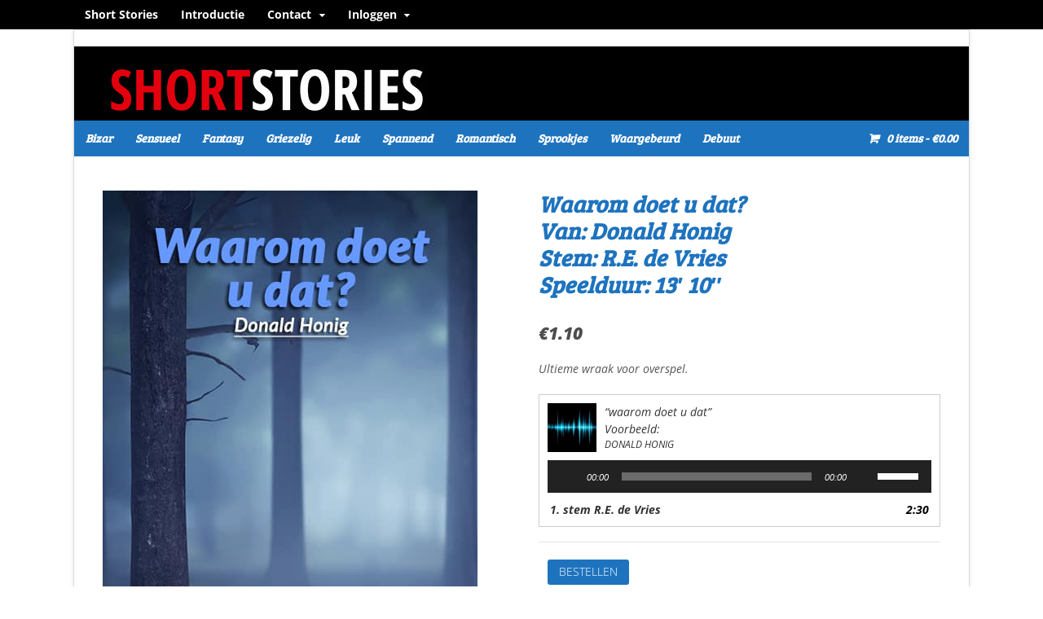

--- FILE ---
content_type: text/html; charset=UTF-8
request_url: https://short-stories.nl/product/goedemorgen-nederland/
body_size: 42613
content:
<!DOCTYPE html>
<html lang="nl-NL">
<head><meta charset="UTF-8" /><script>if(navigator.userAgent.match(/MSIE|Internet Explorer/i)||navigator.userAgent.match(/Trident\/7\..*?rv:11/i)){var href=document.location.href;if(!href.match(/[?&]nowprocket/)){if(href.indexOf("?")==-1){if(href.indexOf("#")==-1){document.location.href=href+"?nowprocket=1"}else{document.location.href=href.replace("#","?nowprocket=1#")}}else{if(href.indexOf("#")==-1){document.location.href=href+"&nowprocket=1"}else{document.location.href=href.replace("#","&nowprocket=1#")}}}}</script><script>(()=>{class RocketLazyLoadScripts{constructor(){this.v="2.0.4",this.userEvents=["keydown","keyup","mousedown","mouseup","mousemove","mouseover","mouseout","touchmove","touchstart","touchend","touchcancel","wheel","click","dblclick","input"],this.attributeEvents=["onblur","onclick","oncontextmenu","ondblclick","onfocus","onmousedown","onmouseenter","onmouseleave","onmousemove","onmouseout","onmouseover","onmouseup","onmousewheel","onscroll","onsubmit"]}async t(){this.i(),this.o(),/iP(ad|hone)/.test(navigator.userAgent)&&this.h(),this.u(),this.l(this),this.m(),this.k(this),this.p(this),this._(),await Promise.all([this.R(),this.L()]),this.lastBreath=Date.now(),this.S(this),this.P(),this.D(),this.O(),this.M(),await this.C(this.delayedScripts.normal),await this.C(this.delayedScripts.defer),await this.C(this.delayedScripts.async),await this.T(),await this.F(),await this.j(),await this.A(),window.dispatchEvent(new Event("rocket-allScriptsLoaded")),this.everythingLoaded=!0,this.lastTouchEnd&&await new Promise(t=>setTimeout(t,500-Date.now()+this.lastTouchEnd)),this.I(),this.H(),this.U(),this.W()}i(){this.CSPIssue=sessionStorage.getItem("rocketCSPIssue"),document.addEventListener("securitypolicyviolation",t=>{this.CSPIssue||"script-src-elem"!==t.violatedDirective||"data"!==t.blockedURI||(this.CSPIssue=!0,sessionStorage.setItem("rocketCSPIssue",!0))},{isRocket:!0})}o(){window.addEventListener("pageshow",t=>{this.persisted=t.persisted,this.realWindowLoadedFired=!0},{isRocket:!0}),window.addEventListener("pagehide",()=>{this.onFirstUserAction=null},{isRocket:!0})}h(){let t;function e(e){t=e}window.addEventListener("touchstart",e,{isRocket:!0}),window.addEventListener("touchend",function i(o){o.changedTouches[0]&&t.changedTouches[0]&&Math.abs(o.changedTouches[0].pageX-t.changedTouches[0].pageX)<10&&Math.abs(o.changedTouches[0].pageY-t.changedTouches[0].pageY)<10&&o.timeStamp-t.timeStamp<200&&(window.removeEventListener("touchstart",e,{isRocket:!0}),window.removeEventListener("touchend",i,{isRocket:!0}),"INPUT"===o.target.tagName&&"text"===o.target.type||(o.target.dispatchEvent(new TouchEvent("touchend",{target:o.target,bubbles:!0})),o.target.dispatchEvent(new MouseEvent("mouseover",{target:o.target,bubbles:!0})),o.target.dispatchEvent(new PointerEvent("click",{target:o.target,bubbles:!0,cancelable:!0,detail:1,clientX:o.changedTouches[0].clientX,clientY:o.changedTouches[0].clientY})),event.preventDefault()))},{isRocket:!0})}q(t){this.userActionTriggered||("mousemove"!==t.type||this.firstMousemoveIgnored?"keyup"===t.type||"mouseover"===t.type||"mouseout"===t.type||(this.userActionTriggered=!0,this.onFirstUserAction&&this.onFirstUserAction()):this.firstMousemoveIgnored=!0),"click"===t.type&&t.preventDefault(),t.stopPropagation(),t.stopImmediatePropagation(),"touchstart"===this.lastEvent&&"touchend"===t.type&&(this.lastTouchEnd=Date.now()),"click"===t.type&&(this.lastTouchEnd=0),this.lastEvent=t.type,t.composedPath&&t.composedPath()[0].getRootNode()instanceof ShadowRoot&&(t.rocketTarget=t.composedPath()[0]),this.savedUserEvents.push(t)}u(){this.savedUserEvents=[],this.userEventHandler=this.q.bind(this),this.userEvents.forEach(t=>window.addEventListener(t,this.userEventHandler,{passive:!1,isRocket:!0})),document.addEventListener("visibilitychange",this.userEventHandler,{isRocket:!0})}U(){this.userEvents.forEach(t=>window.removeEventListener(t,this.userEventHandler,{passive:!1,isRocket:!0})),document.removeEventListener("visibilitychange",this.userEventHandler,{isRocket:!0}),this.savedUserEvents.forEach(t=>{(t.rocketTarget||t.target).dispatchEvent(new window[t.constructor.name](t.type,t))})}m(){const t="return false",e=Array.from(this.attributeEvents,t=>"data-rocket-"+t),i="["+this.attributeEvents.join("],[")+"]",o="[data-rocket-"+this.attributeEvents.join("],[data-rocket-")+"]",s=(e,i,o)=>{o&&o!==t&&(e.setAttribute("data-rocket-"+i,o),e["rocket"+i]=new Function("event",o),e.setAttribute(i,t))};new MutationObserver(t=>{for(const n of t)"attributes"===n.type&&(n.attributeName.startsWith("data-rocket-")||this.everythingLoaded?n.attributeName.startsWith("data-rocket-")&&this.everythingLoaded&&this.N(n.target,n.attributeName.substring(12)):s(n.target,n.attributeName,n.target.getAttribute(n.attributeName))),"childList"===n.type&&n.addedNodes.forEach(t=>{if(t.nodeType===Node.ELEMENT_NODE)if(this.everythingLoaded)for(const i of[t,...t.querySelectorAll(o)])for(const t of i.getAttributeNames())e.includes(t)&&this.N(i,t.substring(12));else for(const e of[t,...t.querySelectorAll(i)])for(const t of e.getAttributeNames())this.attributeEvents.includes(t)&&s(e,t,e.getAttribute(t))})}).observe(document,{subtree:!0,childList:!0,attributeFilter:[...this.attributeEvents,...e]})}I(){this.attributeEvents.forEach(t=>{document.querySelectorAll("[data-rocket-"+t+"]").forEach(e=>{this.N(e,t)})})}N(t,e){const i=t.getAttribute("data-rocket-"+e);i&&(t.setAttribute(e,i),t.removeAttribute("data-rocket-"+e))}k(t){Object.defineProperty(HTMLElement.prototype,"onclick",{get(){return this.rocketonclick||null},set(e){this.rocketonclick=e,this.setAttribute(t.everythingLoaded?"onclick":"data-rocket-onclick","this.rocketonclick(event)")}})}S(t){function e(e,i){let o=e[i];e[i]=null,Object.defineProperty(e,i,{get:()=>o,set(s){t.everythingLoaded?o=s:e["rocket"+i]=o=s}})}e(document,"onreadystatechange"),e(window,"onload"),e(window,"onpageshow");try{Object.defineProperty(document,"readyState",{get:()=>t.rocketReadyState,set(e){t.rocketReadyState=e},configurable:!0}),document.readyState="loading"}catch(t){console.log("WPRocket DJE readyState conflict, bypassing")}}l(t){this.originalAddEventListener=EventTarget.prototype.addEventListener,this.originalRemoveEventListener=EventTarget.prototype.removeEventListener,this.savedEventListeners=[],EventTarget.prototype.addEventListener=function(e,i,o){o&&o.isRocket||!t.B(e,this)&&!t.userEvents.includes(e)||t.B(e,this)&&!t.userActionTriggered||e.startsWith("rocket-")||t.everythingLoaded?t.originalAddEventListener.call(this,e,i,o):(t.savedEventListeners.push({target:this,remove:!1,type:e,func:i,options:o}),"mouseenter"!==e&&"mouseleave"!==e||t.originalAddEventListener.call(this,e,t.savedUserEvents.push,o))},EventTarget.prototype.removeEventListener=function(e,i,o){o&&o.isRocket||!t.B(e,this)&&!t.userEvents.includes(e)||t.B(e,this)&&!t.userActionTriggered||e.startsWith("rocket-")||t.everythingLoaded?t.originalRemoveEventListener.call(this,e,i,o):t.savedEventListeners.push({target:this,remove:!0,type:e,func:i,options:o})}}J(t,e){this.savedEventListeners=this.savedEventListeners.filter(i=>{let o=i.type,s=i.target||window;return e!==o||t!==s||(this.B(o,s)&&(i.type="rocket-"+o),this.$(i),!1)})}H(){EventTarget.prototype.addEventListener=this.originalAddEventListener,EventTarget.prototype.removeEventListener=this.originalRemoveEventListener,this.savedEventListeners.forEach(t=>this.$(t))}$(t){t.remove?this.originalRemoveEventListener.call(t.target,t.type,t.func,t.options):this.originalAddEventListener.call(t.target,t.type,t.func,t.options)}p(t){let e;function i(e){return t.everythingLoaded?e:e.split(" ").map(t=>"load"===t||t.startsWith("load.")?"rocket-jquery-load":t).join(" ")}function o(o){function s(e){const s=o.fn[e];o.fn[e]=o.fn.init.prototype[e]=function(){return this[0]===window&&t.userActionTriggered&&("string"==typeof arguments[0]||arguments[0]instanceof String?arguments[0]=i(arguments[0]):"object"==typeof arguments[0]&&Object.keys(arguments[0]).forEach(t=>{const e=arguments[0][t];delete arguments[0][t],arguments[0][i(t)]=e})),s.apply(this,arguments),this}}if(o&&o.fn&&!t.allJQueries.includes(o)){const e={DOMContentLoaded:[],"rocket-DOMContentLoaded":[]};for(const t in e)document.addEventListener(t,()=>{e[t].forEach(t=>t())},{isRocket:!0});o.fn.ready=o.fn.init.prototype.ready=function(i){function s(){parseInt(o.fn.jquery)>2?setTimeout(()=>i.bind(document)(o)):i.bind(document)(o)}return"function"==typeof i&&(t.realDomReadyFired?!t.userActionTriggered||t.fauxDomReadyFired?s():e["rocket-DOMContentLoaded"].push(s):e.DOMContentLoaded.push(s)),o([])},s("on"),s("one"),s("off"),t.allJQueries.push(o)}e=o}t.allJQueries=[],o(window.jQuery),Object.defineProperty(window,"jQuery",{get:()=>e,set(t){o(t)}})}P(){const t=new Map;document.write=document.writeln=function(e){const i=document.currentScript,o=document.createRange(),s=i.parentElement;let n=t.get(i);void 0===n&&(n=i.nextSibling,t.set(i,n));const c=document.createDocumentFragment();o.setStart(c,0),c.appendChild(o.createContextualFragment(e)),s.insertBefore(c,n)}}async R(){return new Promise(t=>{this.userActionTriggered?t():this.onFirstUserAction=t})}async L(){return new Promise(t=>{document.addEventListener("DOMContentLoaded",()=>{this.realDomReadyFired=!0,t()},{isRocket:!0})})}async j(){return this.realWindowLoadedFired?Promise.resolve():new Promise(t=>{window.addEventListener("load",t,{isRocket:!0})})}M(){this.pendingScripts=[];this.scriptsMutationObserver=new MutationObserver(t=>{for(const e of t)e.addedNodes.forEach(t=>{"SCRIPT"!==t.tagName||t.noModule||t.isWPRocket||this.pendingScripts.push({script:t,promise:new Promise(e=>{const i=()=>{const i=this.pendingScripts.findIndex(e=>e.script===t);i>=0&&this.pendingScripts.splice(i,1),e()};t.addEventListener("load",i,{isRocket:!0}),t.addEventListener("error",i,{isRocket:!0}),setTimeout(i,1e3)})})})}),this.scriptsMutationObserver.observe(document,{childList:!0,subtree:!0})}async F(){await this.X(),this.pendingScripts.length?(await this.pendingScripts[0].promise,await this.F()):this.scriptsMutationObserver.disconnect()}D(){this.delayedScripts={normal:[],async:[],defer:[]},document.querySelectorAll("script[type$=rocketlazyloadscript]").forEach(t=>{t.hasAttribute("data-rocket-src")?t.hasAttribute("async")&&!1!==t.async?this.delayedScripts.async.push(t):t.hasAttribute("defer")&&!1!==t.defer||"module"===t.getAttribute("data-rocket-type")?this.delayedScripts.defer.push(t):this.delayedScripts.normal.push(t):this.delayedScripts.normal.push(t)})}async _(){await this.L();let t=[];document.querySelectorAll("script[type$=rocketlazyloadscript][data-rocket-src]").forEach(e=>{let i=e.getAttribute("data-rocket-src");if(i&&!i.startsWith("data:")){i.startsWith("//")&&(i=location.protocol+i);try{const o=new URL(i).origin;o!==location.origin&&t.push({src:o,crossOrigin:e.crossOrigin||"module"===e.getAttribute("data-rocket-type")})}catch(t){}}}),t=[...new Map(t.map(t=>[JSON.stringify(t),t])).values()],this.Y(t,"preconnect")}async G(t){if(await this.K(),!0!==t.noModule||!("noModule"in HTMLScriptElement.prototype))return new Promise(e=>{let i;function o(){(i||t).setAttribute("data-rocket-status","executed"),e()}try{if(navigator.userAgent.includes("Firefox/")||""===navigator.vendor||this.CSPIssue)i=document.createElement("script"),[...t.attributes].forEach(t=>{let e=t.nodeName;"type"!==e&&("data-rocket-type"===e&&(e="type"),"data-rocket-src"===e&&(e="src"),i.setAttribute(e,t.nodeValue))}),t.text&&(i.text=t.text),t.nonce&&(i.nonce=t.nonce),i.hasAttribute("src")?(i.addEventListener("load",o,{isRocket:!0}),i.addEventListener("error",()=>{i.setAttribute("data-rocket-status","failed-network"),e()},{isRocket:!0}),setTimeout(()=>{i.isConnected||e()},1)):(i.text=t.text,o()),i.isWPRocket=!0,t.parentNode.replaceChild(i,t);else{const i=t.getAttribute("data-rocket-type"),s=t.getAttribute("data-rocket-src");i?(t.type=i,t.removeAttribute("data-rocket-type")):t.removeAttribute("type"),t.addEventListener("load",o,{isRocket:!0}),t.addEventListener("error",i=>{this.CSPIssue&&i.target.src.startsWith("data:")?(console.log("WPRocket: CSP fallback activated"),t.removeAttribute("src"),this.G(t).then(e)):(t.setAttribute("data-rocket-status","failed-network"),e())},{isRocket:!0}),s?(t.fetchPriority="high",t.removeAttribute("data-rocket-src"),t.src=s):t.src="data:text/javascript;base64,"+window.btoa(unescape(encodeURIComponent(t.text)))}}catch(i){t.setAttribute("data-rocket-status","failed-transform"),e()}});t.setAttribute("data-rocket-status","skipped")}async C(t){const e=t.shift();return e?(e.isConnected&&await this.G(e),this.C(t)):Promise.resolve()}O(){this.Y([...this.delayedScripts.normal,...this.delayedScripts.defer,...this.delayedScripts.async],"preload")}Y(t,e){this.trash=this.trash||[];let i=!0;var o=document.createDocumentFragment();t.forEach(t=>{const s=t.getAttribute&&t.getAttribute("data-rocket-src")||t.src;if(s&&!s.startsWith("data:")){const n=document.createElement("link");n.href=s,n.rel=e,"preconnect"!==e&&(n.as="script",n.fetchPriority=i?"high":"low"),t.getAttribute&&"module"===t.getAttribute("data-rocket-type")&&(n.crossOrigin=!0),t.crossOrigin&&(n.crossOrigin=t.crossOrigin),t.integrity&&(n.integrity=t.integrity),t.nonce&&(n.nonce=t.nonce),o.appendChild(n),this.trash.push(n),i=!1}}),document.head.appendChild(o)}W(){this.trash.forEach(t=>t.remove())}async T(){try{document.readyState="interactive"}catch(t){}this.fauxDomReadyFired=!0;try{await this.K(),this.J(document,"readystatechange"),document.dispatchEvent(new Event("rocket-readystatechange")),await this.K(),document.rocketonreadystatechange&&document.rocketonreadystatechange(),await this.K(),this.J(document,"DOMContentLoaded"),document.dispatchEvent(new Event("rocket-DOMContentLoaded")),await this.K(),this.J(window,"DOMContentLoaded"),window.dispatchEvent(new Event("rocket-DOMContentLoaded"))}catch(t){console.error(t)}}async A(){try{document.readyState="complete"}catch(t){}try{await this.K(),this.J(document,"readystatechange"),document.dispatchEvent(new Event("rocket-readystatechange")),await this.K(),document.rocketonreadystatechange&&document.rocketonreadystatechange(),await this.K(),this.J(window,"load"),window.dispatchEvent(new Event("rocket-load")),await this.K(),window.rocketonload&&window.rocketonload(),await this.K(),this.allJQueries.forEach(t=>t(window).trigger("rocket-jquery-load")),await this.K(),this.J(window,"pageshow");const t=new Event("rocket-pageshow");t.persisted=this.persisted,window.dispatchEvent(t),await this.K(),window.rocketonpageshow&&window.rocketonpageshow({persisted:this.persisted})}catch(t){console.error(t)}}async K(){Date.now()-this.lastBreath>45&&(await this.X(),this.lastBreath=Date.now())}async X(){return document.hidden?new Promise(t=>setTimeout(t)):new Promise(t=>requestAnimationFrame(t))}B(t,e){return e===document&&"readystatechange"===t||(e===document&&"DOMContentLoaded"===t||(e===window&&"DOMContentLoaded"===t||(e===window&&"load"===t||e===window&&"pageshow"===t)))}static run(){(new RocketLazyLoadScripts).t()}}RocketLazyLoadScripts.run()})();</script>

<title>Waarom doet u dat?Van: Donald HonigStem: R.E. de VriesSpeelduur: 13&#039; 10&quot; - Luisterverhalen-Luisterboeken-Short Stories</title>
<style id="wpr-usedcss">img:is([sizes=auto i],[sizes^="auto," i]){contain-intrinsic-size:3000px 1500px}input:-webkit-autofill{-webkit-box-shadow:0 0 0 30px #fff inset}@keyframes spin{0%{transform:rotate(0)}100%{transform:rotate(360deg)}}:root{--ss-primary-color:#5897fb;--ss-bg-color:#ffffff;--ss-font-color:#4d4d4d;--ss-font-placeholder-color:#8d8d8d;--ss-disabled-color:#dcdee2;--ss-border-color:#dcdee2;--ss-highlight-color:#fffb8c;--ss-success-color:#00b755;--ss-error-color:#dc3545;--ss-focus-color:#5897fb;--ss-main-height:30px;--ss-content-height:300px;--ss-spacing-l:7px;--ss-spacing-m:5px;--ss-spacing-s:3px;--ss-animation-timing:0.2s;--ss-border-radius:4px}img.emoji{display:inline!important;border:none!important;box-shadow:none!important;height:1em!important;width:1em!important;margin:0 .07em!important;vertical-align:-.1em!important;background:0 0!important;padding:0!important}.woocommerce img.pswp__img,.woocommerce-page img.pswp__img{max-width:none}button.pswp__button{box-shadow:none!important;background-image:var(--wpr-bg-5bc2c33a-6333-4db3-a15b-eb469caeacb7)!important}button.pswp__button,button.pswp__button--arrow--left::before,button.pswp__button--arrow--right::before,button.pswp__button:hover{background-color:transparent!important}button.pswp__button--arrow--left,button.pswp__button--arrow--left:hover,button.pswp__button--arrow--right,button.pswp__button--arrow--right:hover{background-image:none!important}button.pswp__button--close:hover{background-position:0 -44px}button.pswp__button--zoom:hover{background-position:-88px 0}.pswp{display:none;position:absolute;width:100%;height:100%;left:0;top:0;overflow:hidden;-ms-touch-action:none;touch-action:none;z-index:1500;-webkit-text-size-adjust:100%;-webkit-backface-visibility:hidden;outline:0}.pswp *{-webkit-box-sizing:border-box;box-sizing:border-box}.pswp img{max-width:none}.pswp--animate_opacity{opacity:.001;will-change:opacity;-webkit-transition:opacity 333ms cubic-bezier(.4,0,.22,1);transition:opacity 333ms cubic-bezier(.4,0,.22,1)}.pswp--open{display:block}.pswp--zoom-allowed .pswp__img{cursor:-webkit-zoom-in;cursor:-moz-zoom-in;cursor:zoom-in}.pswp--zoomed-in .pswp__img{cursor:-webkit-grab;cursor:-moz-grab;cursor:grab}.pswp--dragging .pswp__img{cursor:-webkit-grabbing;cursor:-moz-grabbing;cursor:grabbing}.pswp__bg{position:absolute;left:0;top:0;width:100%;height:100%;background:#000;opacity:0;-webkit-transform:translateZ(0);transform:translateZ(0);-webkit-backface-visibility:hidden;will-change:opacity}.pswp__scroll-wrap{position:absolute;left:0;top:0;width:100%;height:100%;overflow:hidden}.pswp__container,.pswp__zoom-wrap{-ms-touch-action:none;touch-action:none;position:absolute;left:0;right:0;top:0;bottom:0}.pswp__container,.pswp__img{-webkit-user-select:none;-moz-user-select:none;-ms-user-select:none;user-select:none;-webkit-tap-highlight-color:transparent;-webkit-touch-callout:none}.pswp__zoom-wrap{position:absolute;width:100%;-webkit-transform-origin:left top;-ms-transform-origin:left top;transform-origin:left top;-webkit-transition:-webkit-transform 333ms cubic-bezier(.4,0,.22,1);transition:transform 333ms cubic-bezier(.4,0,.22,1)}.pswp__bg{will-change:opacity;-webkit-transition:opacity 333ms cubic-bezier(.4,0,.22,1);transition:opacity 333ms cubic-bezier(.4,0,.22,1)}.pswp--animated-in .pswp__bg,.pswp--animated-in .pswp__zoom-wrap{-webkit-transition:none;transition:none}.pswp__container,.pswp__zoom-wrap{-webkit-backface-visibility:hidden}.pswp__item{position:absolute;left:0;right:0;top:0;bottom:0;overflow:hidden}.pswp__img{position:absolute;width:auto;height:auto;top:0;left:0}.pswp__img--placeholder{-webkit-backface-visibility:hidden}.pswp__img--placeholder--blank{background:#222}.pswp--ie .pswp__img{width:100%!important;height:auto!important;left:0;top:0}.pswp__error-msg{position:absolute;left:0;top:50%;width:100%;text-align:center;font-size:14px;line-height:16px;margin-top:-8px;color:#ccc}.pswp__error-msg a{color:#ccc;text-decoration:underline}.pswp__button{width:44px;height:44px;position:relative;background:0 0;cursor:pointer;overflow:visible;-webkit-appearance:none;display:block;border:0;padding:0;margin:0;float:left;opacity:.75;-webkit-transition:opacity .2s;transition:opacity .2s;-webkit-box-shadow:none;box-shadow:none}.pswp__button:focus,.pswp__button:hover{opacity:1}.pswp__button:active{outline:0;opacity:.9}.pswp__button::-moz-focus-inner{padding:0;border:0}.pswp__ui--over-close .pswp__button--close{opacity:1}.pswp__button,.pswp__button--arrow--left:before,.pswp__button--arrow--right:before{background:var(--wpr-bg-df90e8f3-f32b-4a7f-85f4-42165d1892f3) no-repeat;background-size:264px 88px;width:44px;height:44px}@media (-webkit-min-device-pixel-ratio:1.1),(-webkit-min-device-pixel-ratio:1.09375),(min-resolution:105dpi),(min-resolution:1.1dppx){.pswp--svg .pswp__button,.pswp--svg .pswp__button--arrow--left:before,.pswp--svg .pswp__button--arrow--right:before{background-image:var(--wpr-bg-e16ef57a-d972-4af8-a9b1-6dfd394bcf92)}.pswp--svg .pswp__button--arrow--left,.pswp--svg .pswp__button--arrow--right{background:0 0}}.pswp__button--close{background-position:0 -44px}.pswp__button--share{background-position:-44px -44px}.pswp__button--fs{display:none}.pswp--supports-fs .pswp__button--fs{display:block}.pswp--fs .pswp__button--fs{background-position:-44px 0}.pswp__button--zoom{display:none;background-position:-88px 0}.pswp--zoom-allowed .pswp__button--zoom{display:block}.pswp--zoomed-in .pswp__button--zoom{background-position:-132px 0}.pswp--touch .pswp__button--arrow--left,.pswp--touch .pswp__button--arrow--right{visibility:hidden}.pswp__button--arrow--left,.pswp__button--arrow--right{background:0 0;top:50%;margin-top:-50px;width:70px;height:100px;position:absolute}.pswp__button--arrow--left{left:0}.pswp__button--arrow--right{right:0}.pswp__button--arrow--left:before,.pswp__button--arrow--right:before{content:'';top:35px;background-color:rgba(0,0,0,.3);height:30px;width:32px;position:absolute}.pswp__button--arrow--left:before{left:6px;background-position:-138px -44px}.pswp__button--arrow--right:before{right:6px;background-position:-94px -44px}.pswp__counter,.pswp__share-modal{-webkit-user-select:none;-moz-user-select:none;-ms-user-select:none;user-select:none}.pswp__share-modal{display:block;background:rgba(0,0,0,.5);width:100%;height:100%;top:0;left:0;padding:10px;position:absolute;z-index:1600;opacity:0;-webkit-transition:opacity .25s ease-out;transition:opacity .25s ease-out;-webkit-backface-visibility:hidden;will-change:opacity}.pswp__share-modal--hidden{display:none}.pswp__share-tooltip{z-index:1620;position:absolute;background:#fff;top:56px;border-radius:2px;display:block;width:auto;right:44px;-webkit-box-shadow:0 2px 5px rgba(0,0,0,.25);box-shadow:0 2px 5px rgba(0,0,0,.25);-webkit-transform:translateY(6px);-ms-transform:translateY(6px);transform:translateY(6px);-webkit-transition:-webkit-transform .25s;transition:transform .25s;-webkit-backface-visibility:hidden;will-change:transform}.pswp__share-tooltip a{display:block;padding:8px 12px;color:#000;text-decoration:none;font-size:14px;line-height:18px}.pswp__share-tooltip a:hover{text-decoration:none;color:#000}.pswp__share-tooltip a:first-child{border-radius:2px 2px 0 0}.pswp__share-tooltip a:last-child{border-radius:0 0 2px 2px}.pswp__share-modal--fade-in{opacity:1}.pswp__share-modal--fade-in .pswp__share-tooltip{-webkit-transform:translateY(0);-ms-transform:translateY(0);transform:translateY(0)}.pswp--touch .pswp__share-tooltip a{padding:16px 12px}.pswp__counter{position:relative;left:0;top:0;height:44px;font-size:13px;line-height:44px;color:#fff;opacity:.75;padding:0 10px;margin-inline-end:auto}.pswp__caption{position:absolute;left:0;bottom:0;width:100%;min-height:44px}.pswp__caption small{font-size:11px;color:#bbb}.pswp__caption__center{text-align:left;max-width:420px;margin:0 auto;font-size:13px;padding:10px;line-height:20px;color:#ccc}.pswp__caption--empty{display:none}.pswp__caption--fake{visibility:hidden}.pswp__preloader{width:44px;height:44px;position:absolute;top:0;left:50%;margin-left:-22px;opacity:0;-webkit-transition:opacity .25s ease-out;transition:opacity .25s ease-out;will-change:opacity;direction:ltr}.pswp__preloader__icn{width:20px;height:20px;margin:12px}.pswp__preloader--active{opacity:1}.pswp__preloader--active .pswp__preloader__icn{background:var(--wpr-bg-bf3a32d1-4e36-4a64-8217-1d3d67cb2dcf) no-repeat}.pswp--css_animation .pswp__preloader--active{opacity:1}.pswp--css_animation .pswp__preloader--active .pswp__preloader__icn{-webkit-animation:.5s linear infinite clockwise;animation:.5s linear infinite clockwise}.pswp--css_animation .pswp__preloader--active .pswp__preloader__donut{-webkit-animation:1s cubic-bezier(.4,0,.22,1) infinite donut-rotate;animation:1s cubic-bezier(.4,0,.22,1) infinite donut-rotate}.pswp--css_animation .pswp__preloader__icn{background:0 0;opacity:.75;width:14px;height:14px;position:absolute;left:15px;top:15px;margin:0}.pswp--css_animation .pswp__preloader__cut{position:relative;width:7px;height:14px;overflow:hidden}.pswp--css_animation .pswp__preloader__donut{-webkit-box-sizing:border-box;box-sizing:border-box;width:14px;height:14px;border:2px solid #fff;border-radius:50%;border-left-color:transparent;border-bottom-color:transparent;position:absolute;top:0;left:0;background:0 0;margin:0}@media screen and (max-width:1024px){.pswp__preloader{position:relative;left:auto;top:auto;margin:0;float:right}}@-webkit-keyframes clockwise{0%{-webkit-transform:rotate(0);transform:rotate(0)}100%{-webkit-transform:rotate(360deg);transform:rotate(360deg)}}@keyframes clockwise{0%{-webkit-transform:rotate(0);transform:rotate(0)}100%{-webkit-transform:rotate(360deg);transform:rotate(360deg)}}@-webkit-keyframes donut-rotate{0%{-webkit-transform:rotate(0);transform:rotate(0)}50%{-webkit-transform:rotate(-140deg);transform:rotate(-140deg)}100%{-webkit-transform:rotate(0);transform:rotate(0)}}@keyframes donut-rotate{0%{-webkit-transform:rotate(0);transform:rotate(0)}50%{-webkit-transform:rotate(-140deg);transform:rotate(-140deg)}100%{-webkit-transform:rotate(0);transform:rotate(0)}}.pswp__ui{-webkit-font-smoothing:auto;visibility:visible;opacity:1;z-index:1550}.pswp__top-bar{position:absolute;left:0;top:0;height:44px;width:100%;display:flex;justify-content:flex-end}.pswp--has_mouse .pswp__button--arrow--left,.pswp--has_mouse .pswp__button--arrow--right,.pswp__caption,.pswp__top-bar{-webkit-backface-visibility:hidden;will-change:opacity;-webkit-transition:opacity 333ms cubic-bezier(.4,0,.22,1);transition:opacity 333ms cubic-bezier(.4,0,.22,1)}.pswp--has_mouse .pswp__button--arrow--left,.pswp--has_mouse .pswp__button--arrow--right{visibility:visible}.pswp__caption,.pswp__top-bar{background-color:rgba(0,0,0,.5)}.pswp__ui--fit .pswp__caption,.pswp__ui--fit .pswp__top-bar{background-color:rgba(0,0,0,.3)}.pswp__ui--idle .pswp__top-bar{opacity:0}.pswp__ui--idle .pswp__button--arrow--left,.pswp__ui--idle .pswp__button--arrow--right{opacity:0}.pswp__ui--hidden .pswp__button--arrow--left,.pswp__ui--hidden .pswp__button--arrow--right,.pswp__ui--hidden .pswp__caption,.pswp__ui--hidden .pswp__top-bar{opacity:.001}.pswp__ui--one-slide .pswp__button--arrow--left,.pswp__ui--one-slide .pswp__button--arrow--right,.pswp__ui--one-slide .pswp__counter{display:none}.pswp__element--disabled{display:none!important}.pswp--minimal--dark .pswp__top-bar{background:0 0}.slides:after{content:"\0020";display:block;clear:both;visibility:hidden;line-height:0;height:0}* html .slides{height:1%}.no-js .slides>li:first-child{display:block}body,html{height:100%}a,abbr,b,body,caption,center,code,div,em,fieldset,figure,font,form,h1,h2,h3,html,iframe,img,label,legend,li,object,p,s,span,strong,table,tbody,tr,u,ul,var{margin:0;padding:0;border:0;outline:0;font-size:100%;vertical-align:baseline;background:0 0}body{line-height:1}ul{list-style:none}table{border-collapse:collapse;border-spacing:0}@font-face{font-display:swap;font-family:FontAwesome;src:url("https://short-stories.nl/wp-content/themes/canvas/includes/fonts/fontawesome-webfont.eot?v=4.5.0");src:url("https://short-stories.nl/wp-content/themes/canvas/includes/fonts/fontawesome-webfont.eot?#iefix&v=4.5.0") format("embedded-opentype"),url("https://short-stories.nl/wp-content/themes/canvas/includes/fonts/fontawesome-webfont.woff2?v=4.5.0") format("woff2"),url("https://short-stories.nl/wp-content/themes/canvas/includes/fonts/fontawesome-webfont.woff?v=4.5.0") format("woff"),url("https://short-stories.nl/wp-content/themes/canvas/includes/fonts/fontawesome-webfont.ttf?v=4.5.0") format("truetype"),url("https://short-stories.nl/wp-content/themes/canvas/includes/fonts/fontawesome-webfont.svg?v=4.5.0#fontawesomeregular") format("svg");font-weight:400;font-style:normal}.fa-search:before{content:""}body{font:300 13px/20px "Helvetica Neue",Helvetica,Roboto,Arial,sans-serif;color:#555;background-color:#fff;-webkit-font-smoothing:subpixel-antialiased;word-wrap:break-word}h1,h2,h3{margin:0;font-family:"Helvetica Neue",Helvetica,Roboto,Arial,sans-serif;color:#222;font-weight:700;line-height:1.2em}h1{font-size:2em}h2{font-size:1.8em}h3{font-size:1.6em}p{margin:0 0 1.2em;font:300 14px/22px "Helvetica Neue",Helvetica,Roboto,Arial,sans-serif}strong{font-weight:700}input,textarea{padding:5px;background:#fff;border-color:#efefef;border-width:2px;border-style:solid;margin-bottom:10px;border-radius:3px;font-size:1em;color:#666;font-family:inherit}.hide{display:none}img{vertical-align:bottom;max-width:100%}a:link,a:visited{color:#428bca;text-decoration:none}a:hover{text-decoration:underline;color:#ff4800}h1 a:link,h1 a:visited,h2 a:link,h2 a:visited,h3 a:link,h3 a:visited{text-decoration:none}h1 a:hover,h2 a:hover,h3 a:hover{text-decoration:underline}embed,iframe,video{max-width:100%}video{height:auto}#wrapper{position:relative}#inner-wrapper{position:relative;width:100%;-webkit-box-sizing:border-box;-moz-box-sizing:border-box;box-sizing:border-box;padding:0 1em}#header{padding:40px 0 45px;clear:both;position:relative;background-size:auto}#logo .site-title{line-height:inherit;margin-bottom:5px;font-weight:700}#logo .site-description,#logo .site-title{font-family:"Helvetica Neue",Helvetica,Arial,sans-serif;color:#000;display:block}#logo .site-title a{color:#222;font-size:40px;line-height:40px;text-transform:none;text-decoration:none}#logo .site-title a:hover{text-decoration:underline}#logo .site-description{color:#999;font-weight:300}#content{padding:0 0 40px;position:relative}#footer{padding:20px 0;border-top:1px solid #e6e6e6;color:#999}#footer #credit img{vertical-align:middle}#footer #credit span{display:none}#footer .col-left{margin-bottom:10px}#footer-widgets .block{padding-top:20px}@media only screen and (min-width:768px){#logo{float:left;max-width:100%}#footer-widgets .block{margin-right:3.8%;float:left}#footer-widgets.col-4 .block{width:48%}#footer-widgets.col-4 .footer-widget-2,#footer-widgets.col-4 .footer-widget-4{margin-right:0}}@media only screen and (min-width:980px){body.one-col-1100 #main-sidebar-container{width:100%}body.one-col-1100 #main-sidebar-container #main{width:100%}.col-left{float:left}.col-right{float:right}#wrapper,.col-full{max-width:960px;margin:0 auto}#wrapper{padding:0 1em 2em}#inner-wrapper{padding:0}#main-sidebar-container{position:relative}#main-sidebar-container #main{position:relative}#footer-widgets.col-4 .block{width:22.05%}#footer-widgets.col-4 .footer-widget-2{margin-right:3.8%}.one-col #main{float:none}}.post,.search .page{margin:0 0 40px}.page .title,.post .title{font:bold 28px/1.2em "Helvetica Neue",Helvetica,Arial sans-serif;margin:0 0 .5em}.post p.tags{color:#999;width:100%;clear:both;margin-bottom:20px}.post p.tags a:link,.post p.tags a:visited{font-weight:700;color:#888}.post p.tags a:hover{text-decoration:underline;color:red}.entry h1,.entry h2,.entry h3{margin:0 0 .5em;line-height:1.5em}.entry,.entry p{color:#555;font:300 15px/1.5em "Helvetica Neue",Helvetica,sans-serif}.entry ul{margin:0 0 15px;padding:0 0 0 30px}.entry ul{list-style:disc}.entry li>ul{margin-bottom:0;margin-left:0}.entry img{height:auto;padding:3px;border:1px solid #e6e6e6;background:#f8f8f8;background:rgba(255,255,255,.7)}.alignleft{float:left;margin:5px 15px 15px 0}.entry .gallery{margin-bottom:2em!important}.entry .wp-caption-text{margin:0 0 .3em;padding:0;font:300 12px/1.5em "Helvetica Neue",Helvetica,sans-serif;text-align:center}.post{position:relative}.post .audio{margin-bottom:1.8em}#navigation{clear:both;-webkit-box-sizing:border-box;-moz-box-sizing:border-box;box-sizing:border-box;width:80%;left:-80%;position:absolute;top:0;min-height:100%;z-index:9000;padding-top:4.236em;margin-bottom:3em;font:300 14px/1.2 "Helvetica Neue",sans-serif;background:#f0f0f0;display:none}#navigation .menus{clear:both}#navigation h3{font-size:1em;padding:.5em 1em}#navigation ul{margin-bottom:1.618em}#navigation ul ul{margin:0 0 0 1.618em}#navigation .nav-close,#navigation .nav-home,#navigation ul.cart a.cart-contents{height:1em;width:1em;text-indent:-999px;display:block;font-size:1em;padding:.5em;position:absolute;top:1em;left:1em;background:#999;color:#fff;border-radius:3px}#navigation .nav-close:before,#navigation .nav-home:before,#navigation ul.cart a.cart-contents:before{font-family:FontAwesome;content:"\f00d";display:block;position:absolute;top:0;left:0;right:0;bottom:0;text-align:center;text-indent:0;line-height:2}#navigation .nav-home{left:auto;right:1em}#navigation .nav-home:before{content:"\f015"}#navigation ul.cart a.cart-contents{left:auto;right:3.5em;display:inline-block}#navigation ul.cart a.cart-contents:before{content:"\f07a"}#navigation ul.cart a.cart-contents+ul{display:none}.show-nav #navigation{display:block}.show-nav #navigation .top-navigation{display:block}.show-nav #inner-wrapper{left:80%}ul.nav{width:100%}ul.nav li a{padding:.5em 1em;display:block;color:#666}ul.nav li ul li a{background:0 0!important;color:#666!important}.nav-toggle:before{content:"\f0c9";font-family:FontAwesome;font-weight:400;color:#fff;margin-left:.5em;text-shadow:0 1px 0 #000;border-right:1px solid rgba(255,255,255,.1);display:inline-block;padding:.8em 1em .8em .5em}.nav-toggle{margin:0 -1em;cursor:pointer;text-align:left;display:block;padding:0;font-size:1em;background-color:rgba(0,0,0,.65);background-image:-webkit-linear-gradient(to right bottom,rgba(0,0,0,.65),rgba(0,0,0,.8));background-image:-o-linear-gradient(to right bottom,rgba(0,0,0,.65),rgba(0,0,0,.8));background-image:-moz-linear-gradient(to right bottom,rgba(0,0,0,.65),rgba(0,0,0,.8));background-image:linear-gradient(to right bottom,rgba(0,0,0,.65),rgba(0,0,0,.8));border-bottom:1px solid rgba(0,0,0,.2)}.nav-toggle a{color:#fff!important;text-shadow:0 1px 0 #000;padding:.5em 1em;border-left:1px solid rgba(0,0,0,.1)}.nav-toggle a:hover{color:#fff;text-decoration:none}#top select{margin:1.618em 0 0;width:100%}#top{display:none;font-weight:400}@media only screen and (max-width:767px){#wrapper{overflow-y:visible;overflow-x:hidden}#content{padding-top:1.5em}#header{background-size:cover}#navigation ul.nav ul.children{margin-left:1.5em}#navigation{font-weight:400}ul.nav,ul.nav ul{border:none!important}#navigation ul.nav>li{border-right:none!important}.csstransforms3d.csstransitions #navigation{left:0;-webkit-transform:translate3d(-100%,0,0);-moz-transform:translate3d(-100%,0,0);-ms-transform:translate3d(-100%,0,0);-o-transform:translate3d(-100%,0,0);transform:translate3d(-100%,0,0);-webkit-backface-visibility:hidden;-moz-backface-visibility:hidden;-ms-backface-visibility:hidden;-o-backface-visibility:hidden;backface-visibility:hidden}}@media only screen and (min-width:768px){ul.nav{position:relative;margin-bottom:0;width:auto;margin-right:1em}ul.nav li{position:relative;float:left;zoom:1;list-style:none}ul.nav li a{display:block;padding-top:1em!important;padding-bottom:1em!important}ul.nav li a:hover{text-decoration:none}ul.nav li ul li a:hover{text-decoration:underline}ul.nav ul{width:12em;visibility:hidden;display:none;position:absolute;top:100%;left:-9999em;z-index:9999;margin:0;padding:.4em 0}ul.nav ul li{float:none}ul.nav ul li a{width:100%;display:inline-block;padding:.7em 1em!important;-webkit-box-sizing:border-box;-moz-box-sizing:border-box;box-sizing:border-box;font-size:.9em}ul.nav ul ul{left:100%;top:0}ul.nav li:hover>ul{visibility:visible;display:block;left:0}#top{background:#000}#top h3{display:none}#top{display:block!important}#top ul.nav li a{color:#ddd;padding-top:.5em!important;padding-bottom:.5em!important;font-size:1em}#top ul.nav>li a:hover{background:#555;color:#ddd}#top ul.nav>li:hover{background:#555;color:#ddd}#top ul.nav ul{background:#555}#top ul.nav ul li a{color:#ddd!important}#navigation .top-navigation{display:none!important}.csstransforms3d.csstransitions #navigation,.csstransforms3d.csstransitions .show-nav #inner-wrapper,.csstransforms3d.csstransitions .show-nav #navigation{left:0;-webkit-transform:translate3d(0,0,0);-moz-transform:translate3d(0,0,0);-ms-transform:translate3d(0,0,0);-o-transform:translate3d(0,0,0);transform:translate3d(0,0,0)}.nav-close,.nav-home,.nav-toggle{display:none!important}#navigation{position:relative;left:auto;width:100%;border:none;padding-top:0;background:#f0f0f0;border-radius:2px;display:block!important}#navigation h3{display:none}#navigation .menus{position:relative;clear:none}#navigation .menus.nav-icons::after{clear:both;content:"";display:block}#navigation .menus.nav-icons .side-nav{position:absolute;top:0;right:0}#navigation .menus.nav-icons-1 #main-nav{margin-right:3em}#navigation .menus.nav-icons-1 .side-nav{width:3em}#navigation ul{margin-bottom:0}#navigation ul ul{margin-left:0}#navigation ul.nav>li a:hover{background:#e6e6e6}#navigation ul.nav>li:hover{background:#e6e6e6}#navigation ul.nav ul{background:#e6e6e6}#navigation ul.nav>li:hover>ul{left:-1px}#navigation ul.nav ul ul{top:-5px;left:100%}#top .nav li.parent>a{position:relative}#top .nav li.parent>a:after{display:inline-block;font-family:FontAwesome;font-style:normal;font-weight:400;line-height:.75;-webkit-font-smoothing:antialiased;-moz-osx-font-smoothing:grayscale;content:"\f0d7";color:inherit;font-size:.857em;margin-top:6px;speak:none;width:1.387em;display:inline-block;text-align:right}#top .nav li ul li.parent>a:after{display:inline-block;font-family:FontAwesome;font-style:normal;font-weight:400;line-height:.75;-webkit-font-smoothing:antialiased;-moz-osx-font-smoothing:grayscale;content:"\f0da";float:right;position:absolute;top:.53em;right:1em;text-decoration:none}#top .nav li ul li.parent>a{padding-right:2.244em!important}#top .nav ul ul{top:-.327em;left:100%}#navigation .nav li.parent>a{position:relative}#navigation .nav li.parent>a:after{display:inline-block;font-family:FontAwesome;font-style:normal;font-weight:400;line-height:.75;-webkit-font-smoothing:antialiased;-moz-osx-font-smoothing:grayscale;content:"\f0d7";color:inherit;font-size:.857em;margin-top:2px;speak:none;width:1.387em;display:inline-block;text-align:right;line-height:1}#navigation .nav li ul li.parent>a{padding-right:2.244em!important}#navigation .nav li ul li.parent>a:after{display:inline-block;font-family:FontAwesome;font-style:normal;font-weight:400;line-height:.75;-webkit-font-smoothing:antialiased;-moz-osx-font-smoothing:grayscale;content:"\f0da";float:right;position:absolute;top:1em;right:1em;text-decoration:none}#navigation ul.cart{position:relative}#navigation ul.cart a.cart-contents{padding:1em;margin:0;position:relative;top:0;left:0;background:0 0;color:#666;border-radius:0;display:block;overflow:hidden}#navigation ul.cart a.cart-contents:hover{text-decoration:none}#navigation ul.cart a.cart-contents:before{line-height:1;position:static}#navigation ul.cart a.cart-contents+ul{display:block;position:absolute;right:0;top:100%;visibility:hidden;width:12em;background:#e6e6e6;padding:1.414em;-webkit-box-sizing:border-box;-moz-box-sizing:border-box;box-sizing:border-box}#navigation ul.cart li:hover a.cart-contents{background:#e6e6e6}#navigation ul.cart li:hover a.cart-contents+ul{visibility:visible}#navigation ul.cart .widget{margin:0}#navigation ul.cart h2{display:none}#navigation ul.cart .button{width:100%;margin-bottom:.5em;font-size:.9em;border-radius:0}#navigation .cart-extended ul.cart a.cart-contents:before{height:5em}}@media only screen and (min-width:980px){#navigation .cart-extended ul.cart a.cart-contents{display:inline-block;width:auto;text-indent:0;overflow:visible}#navigation .cart-extended ul.cart a.cart-contents:before{display:inline-block;margin-right:.5em;height:auto}#navigation .menus.nav-icons-1.cart-extended #main-nav{margin-right:15.5em}#navigation .menus.nav-icons-1.cart-extended .side-nav{width:15.5em}}.widget{margin:0 0 30px;font-size:12px}.widget h3{margin:0 0 .8em;padding:0 0 .8em;font:bold 14px "Helvetica Neue",Helvetica,Arial,sans-serif;color:#555;border-bottom:1px solid #e6e6e6}.widget p{font:300 13px/20px "Helvetica Neue",Helvetica,sans-serif;margin-bottom:15px}.widget ul{clear:both;list-style-type:none}.widget ul li a{padding:0;line-height:22px;text-decoration:none}.widget ul li a:hover{text-decoration:underline}.widget ul ul{padding:0 0 0 15px;border-top:none}#twitter li{padding:6px 0;line-height:18px;border-bottom:1px solid #eee}#twitter a{display:inline;padding:0;line-height:18px!important;background:0 0!important;border:none!important}#footer-widgets{border-top:1px solid #e6e6e6;padding:10px 0;clear:both}#searchform{width:98%;margin-top:5px;position:relative;border-color:#efefef;border-width:2px;border-style:solid;border-radius:3px}#searchform input#s{padding:8px;width:85%;margin:0;border:none;background:0 0;color:#777}#respond{margin:40px 0 0}#respond h3{color:#333;font-weight:400;margin-bottom:20px}#respond .left{float:left;width:200px;margin-right:15px}#respond .right{width:380px}#respond label{font-size:11px;color:#777}.entry table{border-spacing:0;width:100%;border:1px solid #eee;border-radius:4px;background:#fff;box-shadow:0 1px 2px 0 #fff;-webkit-box-shadow:0 1px 2px 0 #fff;border-collapse:separate;margin-bottom:1.5em}.entry table tbody h2{font-size:1em;letter-spacing:normal;font-weight:400}.entry table tbody h2 a{font-weight:400}.submit,a.button,button.button,input.button,input[type=submit]{display:inline-block;padding:.327em 1em;color:#fff!important;text-align:center;border-width:1px;border-style:solid;border-color:rgba(255,255,255,0);text-decoration:none;font-size:1em;font-family:inherit;cursor:pointer;overflow:visible;width:auto;line-height:1.618em;-webkit-box-sizing:border-box;-moz-box-sizing:border-box;box-sizing:border-box;white-space:normal;background:#428bca;font-weight:200;text-transform:uppercase;box-shadow:0 0 0 0 #888;-webkit-box-shadow:0 0 0 0 #888;border-radius:3px;text-shadow:none;-webkit-appearance:none;-moz-appearance:none}.submit:hover,a.button:hover,button.button:hover,input.button:hover,input[type=submit]:hover{text-decoration:none;background:#245682}.submit:active,a.button:active,button.button:active,input.button:active,input[type=submit]:active{box-shadow:inset 0 0 7px 0 rgba(0,0,0,.3);-webkit-box-shadow:inset 0 0 7px 0 rgba(0,0,0,.3)}.submit.red,a.button.red,button.button.red,input.button.red,input[type=submit].red{background:#d72323}.submit.red:hover,a.button.red:hover,button.button.red:hover,input.button.red:hover,input[type=submit].red:hover{background:#d20000}.submit.orange,a.button.orange,button.button.orange,input.button.orange,input[type=submit].orange{background:#d76b23}.submit.orange:hover,a.button.orange:hover,button.button.orange:hover,input.button.orange:hover,input[type=submit].orange:hover{background:#d25e00}.submit.green,a.button.green,button.button.green,input.button.green,input[type=submit].green{background:#8dc11e}.submit.green:hover,a.button.green:hover,button.button.green:hover,input.button.green:hover,input[type=submit].green:hover{background:#87c000}.fl{float:left}.fr{float:right}.col-full:after{content:".";display:block;height:0;clear:both;visibility:hidden}.col-full:after,.col-full:before,.fix:after,.fix:before{content:"\0020";display:block;height:0;overflow:hidden}.col-full:after,.fix:after{clear:both}.col-full,.fix{zoom:1}html body * div.clear,html body * li.clear,html body * span.clear{background:0 0;border:0;clear:both;display:block;float:none;font-size:0;list-style:none;margin:0;padding:0;overflow:hidden;visibility:hidden;width:0;height:0}fieldset{display:block;width:100%}@media only screen and (max-width:767px){body.boxed-layout{padding:0}body.boxed-layout #top{margin-left:1.5em;margin-right:1.5em}body.boxed-layout #wrapper{margin-left:0;margin-right:0;border:none}}@media only screen and (min-width:768px){.boxed-layout #inner-wrapper,.boxed-layout #wrapper{padding:0}.boxed-layout #content,.boxed-layout #footer,.boxed-layout #footer-widgets,.boxed-layout #header{padding-left:2.5em;padding-right:2.5em;-webkit-box-sizing:border-box;-moz-box-sizing:border-box;box-sizing:border-box}.boxed-layout #header{background-clip:padding-box;-webkit-background-clip:padding-box}}.fa{display:inline-block;font:14px/1 FontAwesome;font-size:inherit;text-rendering:auto;-webkit-font-smoothing:antialiased;-moz-osx-font-smoothing:grayscale}.slides{margin:0;padding:0;list-style:none}.section{clear:both}.overlay{position:fixed;top:0;bottom:0;left:0;right:0;background:rgba(0,0,0,.7);transition:opacity .5s;visibility:hidden;opacity:0;z-index:9}.overlay:target{visibility:visible;opacity:1}.section{padding:0;margin:0}.woocommerce-product-gallery .woocommerce-product-gallery__trigger{display:none!important}.woocommerce-product-gallery__image{pointer-events:none}.fa,.woocommerce-error:before,.woocommerce-message:before,ul.products li.product a.button.added:after,ul.products li.product a.button.loading:after{display:inline-block;font:14px/1 FontAwesome;font-size:inherit;text-rendering:auto;-webkit-font-smoothing:antialiased;-moz-osx-font-smoothing:grayscale}.woocommerce-error:before,.woocommerce-message:before,ul.products li.product a.button.added:after,ul.products li.product a.button.loading:after{width:1.2857142857em;text-align:center}#navigation .cart{margin-right:0}#navigation .cart.no-rss-link{margin-right:0}#navigation .cart.no-rss-link li{border:0}img,select{max-width:100%}.page header.title{overflow:hidden;zoom:1;font-size:1em}.page header.title h1,.page header.title h2,.page header.title h3{float:left}form#searchform{background:0 0;border-width:0}form#searchform input#s{border-color:#ccc #efefef #efefef #ccc;border-width:1px;border-style:solid;width:60%;color:#777}form#searchform .screen-reader-text{display:none}ul.products{margin:0 0 1.5em;padding:0!important;list-style:none}ul.products::after{clear:both;content:"";display:block}ul.products li.product{float:left;text-align:center;margin-bottom:1.5em;position:relative;list-style:none;width:48%;float:left;clear:left}ul.products li.product:nth-child(2n){float:right;clear:none}ul.products li.product img{background:0 0;padding:0;border:0}ul.products li.product a{display:block}ul.products li.product a:hover{text-decoration:none}ul.products li.product a:hover h3{opacity:.9}ul.products li.product a img{width:auto;height:auto;display:block;margin:0 auto .75em}ul.products li.product a img:hover{opacity:.9}ul.products li.product .price{display:block;color:#666}ul.products li.product a.button{display:inline-block;margin-top:.5em;-webkit-transition:.15s ease-out;-moz-transition:.15s ease-out;-ms-transition:.15s ease-out;-o-transition:.15s ease-out;transition:all .15s ease-out 0s;position:relative}ul.products li.product a.button.loading:after{content:"";-moz-animation:2s linear infinite spin;-o-animation:2s linear infinite spin;-webkit-animation:2s linear infinite spin;animation:2s linear infinite spin}ul.products li.product a.button.added:after{content:""}ul.products li.product .added_to_cart{text-transform:uppercase;margin:.53em 0 0;font-size:.7em;font-weight:600;display:block}.breadcrumb{padding:0 0 1em;margin-bottom:3em;border-bottom:1px dotted rgba(0,0,0,.1)}.woocommerce .images{margin-bottom:1.5em}.woocommerce .images img{width:auto;height:auto}.woocommerce .images a{display:block;margin-bottom:.5em}.woocommerce .images .thumbnails{overflow:hidden;zoom:1}.woocommerce .images .thumbnails a{float:left;width:30.75%;margin-right:3.8%}.woocommerce .images .thumbnails a.last{margin-right:0}.woocommerce .images .thumbnails a.first{clear:both}.woocommerce .summary{margin-bottom:1.5em}.woocommerce .summary h1.product_title{margin-bottom:1em}.woocommerce .summary form{padding:1.5em .8em;margin-bottom:1.5em;border:1px solid rgba(0,0,0,.1);border-left:0;border-right:0}.woocommerce .summary p{margin-bottom:1.5em}.woocommerce .summary p.price{font-weight:700;font-size:1.6em;border:none;padding:0;margin-bottom:.8em}.woocommerce .summary .quantity{float:left;margin:0 1em 0 0}.woocommerce .woocommerce-tabs{clear:both;border-top:1px solid rgba(0,0,0,.1);margin-bottom:3em}.woocommerce .woocommerce-tabs p{margin-bottom:1.5em}.woocommerce .social{text-align:right}.woocommerce .social iframe{float:left}.woocommerce #main div.product{position:relative}.woocommerce .related{clear:both}.woocommerce .related h2{margin-bottom:1em}.woocommerce-product-gallery{position:relative}.woocommerce-product-gallery .woocommerce-product-gallery__trigger{position:absolute;top:.5em;right:.5em;font-size:2em;z-index:9;width:36px;height:36px;background:#fff;text-indent:-9999px;border-radius:100%;box-sizing:content-box}.woocommerce-product-gallery .woocommerce-product-gallery__trigger:before{content:"";display:block;width:10px;height:10px;border:2px solid #000;border-radius:100%;position:absolute;top:9px;left:9px;box-sizing:content-box}.woocommerce-product-gallery .woocommerce-product-gallery__trigger:after{content:"";display:block;width:2px;height:8px;background:#000;border-radius:6px;position:absolute;top:19px;left:22px;-webkit-transform:rotate(-45deg);-moz-transform:rotate(-45deg);-ms-transform:rotate(-45deg);-o-transform:rotate(-45deg);transform:rotate(-45deg);box-sizing:content-box}.woocommerce-product-gallery .woocommerce-product-gallery__trigger img{display:none!important}.woocommerce-product-gallery img{margin:0}.woocommerce-product-gallery .flex-viewport{margin-bottom:2%;margin-right:2%}#reviews h2{margin-bottom:.75em}.woocommerce-error,.woocommerce-message{padding:1em 1em 1em 2.618em!important;border:1px solid #f0f0f0;position:relative;margin-bottom:1.618em!important;border-radius:.327em;color:rgba(0,0,0,.6)}.woocommerce-error::after,.woocommerce-message::after{clear:both;content:"";display:block}.woocommerce-error:before,.woocommerce-message:before{content:"";position:absolute;top:1.387em;left:1em}.woocommerce-error .button,.woocommerce-message .button{float:right;font-size:.857em;margin-left:1em}.woocommerce-message{background-color:#edfcd5}.woocommerce-message:before{content:"\f05d";color:rgba(0,0,0,.4)}.woocommerce-error{background-color:#ffd9c8}.woocommerce-error:before{content:"\f05c";color:rgba(0,0,0,.4)}.entry ul.woocommerce-error{background-color:#ffd9c8;margin-left:0!important;list-style:none}.entry ul.woocommerce-error li{list-style:none}.widget ul.product_list_widget{list-style:none;padding:0}.widget ul.product_list_widget li{clear:left;overflow:hidden;zoom:1;margin-bottom:.5em}.widget ul.product_list_widget li a{display:block;padding-left:0}.widget ul.product_list_widget li a.remove{float:left;color:#c63f00!important;font-weight:700;margin-right:5px}.widget ul.product_list_widget li img{float:right;margin:0 0 .5em .5em;padding:3px;background:#fff;width:32px;height:auto;border:1px solid #e6e6e6!important}.widget ul.product_list_widget li dl.variation{overflow:hidden;zoom:1}.widget ul.product_list_widget li dl.variation dt{font-weight:700;float:left;clear:left;margin-right:.3em}.widget ul.product_list_widget li dl.variation dd{float:left}.widget ul.product_list_widget li .star-rating{float:none;margin-bottom:.25em}.quantity{position:relative}.quantity::after{clear:both;content:"";display:block}.quantity .qty{float:left;margin:0 .53em 0 0}.quantity .qty{-webkit-box-sizing:border-box;-moz-box-sizing:border-box;box-sizing:border-box;margin-bottom:.53em;width:3.8em;text-align:center;line-height:1}p.stars{position:relative;line-height:1em;font-size:1em}p.stars::after{clear:both;content:"";display:block}p.stars a{width:19%;display:block;position:relative;float:left;-webkit-box-sizing:border-box;-moz-box-sizing:border-box;box-sizing:border-box;padding:.5em .5em .5em .75em;background:rgba(0,0,0,.025);margin-right:1%;border-radius:4px;font-weight:700}p.stars a.active,p.stars a:hover{background:rgba(0,0,0,.075)}p.stars a.star-1:after,p.stars a.star-2:after,p.stars a.star-3:after,p.stars a.star-4:after,p.stars a.star-5:after{font-family:FontAwesome;content:"\f005";position:absolute;top:.85em;width:5.3em;right:1em;font-size:.5em;border-radius:1em;color:#999;text-align:right;font-weight:400}p.stars a.star-1:hover,p.stars a.star-2:hover,p.stars a.star-3:hover,p.stars a.star-4:hover,p.stars a.star-5:hover{text-decoration:none}p.stars a.star-1:after{content:"\f005"}p.stars a.star-2:after{content:"\f005\f005"}p.stars a.star-3:after{content:"\f005\f005\f005"}p.stars a.star-4:after{content:"\f005\f005\f005\f005"}p.stars a.star-5:after{content:"\f005\f005\f005\f005\f005"}table.cart a.remove{color:#fff;background:#c00;display:inline-block;height:1.1em;width:1.1em;line-height:.93;text-align:center;border-radius:100%}table.cart a.remove:hover{text-decoration:none;background:red}table.cart img{padding:3px!important}table.cart .quantity{margin:0}table.cart .quantity input{margin-bottom:0}table.cart img{width:32px;height:auto}.woocommerce-result-count{width:50%;float:left;margin-bottom:1.618em}.woocommerce-ordering{text-align:right}.required{color:#c00;border:0}@media only screen and (min-width:768px){.woocommerce.one-col .related{width:100%}.woocommerce.one-col .related{float:left}.woocommerce .images{width:48%;margin-right:3.8%;float:left}.woocommerce .summary{width:48%;float:right;margin-bottom:1.5em}ul.products li.product{clear:none;width:22%;margin-right:3.8%}ul.products li.product:nth-child(2n){float:left}ul.products li.product.first{clear:left}ul.products li.product.last{margin-right:0}.woocommerce-page.columns-4 ul.products li.product,.woocommerce.columns-4 ul.products li.product{width:22.05%}#main div[class*=col] .woocommerce:not([class*=columns-]) .products li.product{width:100%}}div.pp_default .pp_bottom,div.pp_default .pp_bottom .pp_left,div.pp_default .pp_bottom .pp_middle,div.pp_default .pp_bottom .pp_right,div.pp_default .pp_top,div.pp_default .pp_top .pp_left,div.pp_default .pp_top .pp_middle,div.pp_default .pp_top .pp_right{height:13px}div.pp_default .pp_top .pp_left{background:var(--wpr-bg-13f30aef-240d-47ab-8314-59a423f02271) -78px -93px no-repeat}div.pp_default .pp_top .pp_middle{background:var(--wpr-bg-96405703-623e-4c09-b54e-508f2c17e4ff) top left repeat-x}div.pp_default .pp_top .pp_right{background:var(--wpr-bg-5ec2c6de-27b4-4c3b-978b-707a2b591348) -112px -93px no-repeat}div.pp_default .pp_content .ppt{color:#f8f8f8}div.pp_default .pp_content_container .pp_left{background:var(--wpr-bg-dcd52fde-b0bd-41b9-98e4-63e8cb755f5a) -7px 0 repeat-y;padding-left:13px}div.pp_default .pp_content_container .pp_right{background:var(--wpr-bg-2aad9d78-a454-4ffe-a948-facaabf092aa) top right repeat-y;padding-right:13px}div.pp_default .pp_next:hover{background:var(--wpr-bg-26e03720-1a22-472b-8009-a740b97b84fd) center right no-repeat;cursor:pointer}div.pp_default .pp_previous:hover{background:var(--wpr-bg-55ccbb26-e3b4-4a56-b670-9274ce3b044d) center left no-repeat;cursor:pointer}div.pp_default .pp_expand{background:var(--wpr-bg-8ec375e7-c8e6-471d-b8a2-f059a66f537e) 0 -29px no-repeat;cursor:pointer;width:28px;height:28px}div.pp_default .pp_expand:hover{background:var(--wpr-bg-1d35c27f-e8ce-4d19-932f-6a34eeafdb8e) 0 -56px no-repeat;cursor:pointer}div.pp_default .pp_contract{background:var(--wpr-bg-b172b141-c106-42b4-8776-1ac2569120fc) 0 -84px no-repeat;cursor:pointer;width:28px;height:28px}div.pp_default .pp_contract:hover{background:var(--wpr-bg-5189bcb4-c712-4788-85dc-28c465fb8cee) 0 -113px no-repeat;cursor:pointer}div.pp_default .pp_close{width:30px;height:30px;background:var(--wpr-bg-2776e426-edfd-49d3-b7e1-1cdc94f2fad2) 2px 1px no-repeat;cursor:pointer}div.pp_default .pp_gallery ul li a{background:var(--wpr-bg-df1b4a52-25fc-4f12-b9ea-a3475ee0c1f5) center center #f8f8f8;border:1px solid #aaa}div.pp_default .pp_social{margin-top:7px}div.pp_default .pp_gallery a.pp_arrow_next,div.pp_default .pp_gallery a.pp_arrow_previous{position:static;left:auto}div.pp_default .pp_nav .pp_pause,div.pp_default .pp_nav .pp_play{background:var(--wpr-bg-fc061816-ca48-4142-a6a1-de835622f1f9) -51px 1px no-repeat;height:30px;width:30px}div.pp_default .pp_nav .pp_pause{background-position:-51px -29px}div.pp_default a.pp_arrow_next,div.pp_default a.pp_arrow_previous{background:var(--wpr-bg-2bf6815b-7431-49b9-b06b-8e06d0aa3071) -31px -3px no-repeat;height:20px;width:20px;margin:4px 0 0}div.pp_default a.pp_arrow_next{left:52px;background-position:-82px -3px}div.pp_default .pp_content_container .pp_details{margin-top:5px}div.pp_default .pp_nav{clear:none;height:30px;width:110px;position:relative}div.pp_default .pp_nav .currentTextHolder{font-family:Georgia;font-style:italic;color:#999;font-size:11px;left:75px;line-height:25px;position:absolute;top:2px;margin:0;padding:0 0 0 10px}div.pp_default .pp_arrow_next:hover,div.pp_default .pp_arrow_previous:hover,div.pp_default .pp_close:hover,div.pp_default .pp_nav .pp_pause:hover,div.pp_default .pp_nav .pp_play:hover{opacity:.7}div.pp_default .pp_description{font-size:11px;font-weight:700;line-height:14px;margin:5px 50px 5px 0}div.pp_default .pp_bottom .pp_left{background:var(--wpr-bg-94593707-b8d6-4302-904a-260172501f79) -78px -127px no-repeat}div.pp_default .pp_bottom .pp_middle{background:var(--wpr-bg-44a54d33-3476-43d6-9c36-33c3803c2d91) bottom left repeat-x}div.pp_default .pp_bottom .pp_right{background:var(--wpr-bg-7a847707-16de-47cd-bda8-de282160daf9) -112px -127px no-repeat}div.pp_default .pp_loaderIcon{background:var(--wpr-bg-b623672a-747f-4787-8c5f-10577b5308fe) center center no-repeat}div.pp_pic_holder a:focus{outline:0}div.pp_overlay{background:#000;display:none;left:0;position:absolute;top:0;width:100%;z-index:9500}div.pp_pic_holder{display:none;position:absolute;width:100px;z-index:10000}.pp_content{height:40px;min-width:40px}* html .pp_content{width:40px}.pp_content_container{position:relative;text-align:left;width:100%}.pp_content_container .pp_left{padding-left:20px}.pp_content_container .pp_right{padding-right:20px}.pp_content_container .pp_details{float:left;margin:10px 0 2px}.pp_description{display:none;margin:0}.pp_social{float:left;margin:0}.pp_social .facebook{float:left;margin-left:5px;width:55px;overflow:hidden}.pp_social .twitter{float:left}.pp_nav{clear:right;float:left;margin:3px 10px 0 0}.pp_nav p{float:left;white-space:nowrap;margin:2px 4px}.pp_nav .pp_pause,.pp_nav .pp_play{float:left;margin-right:4px;text-indent:-10000px}a.pp_arrow_next,a.pp_arrow_previous{display:block;float:left;height:15px;margin-top:3px;overflow:hidden;text-indent:-10000px;width:14px}.pp_hoverContainer{position:absolute;top:0;width:100%;z-index:2000}.pp_gallery{display:none;left:50%;margin-top:-50px;position:absolute;z-index:10000}.pp_gallery div{float:left;overflow:hidden;position:relative}.pp_gallery ul{float:left;height:35px;position:relative;white-space:nowrap;margin:0 0 0 5px;padding:0}.pp_gallery ul a{border:1px solid rgba(0,0,0,.5);display:block;float:left;height:33px;overflow:hidden}.pp_gallery ul a img{border:0}.pp_gallery li{display:block;float:left;margin:0 5px 0 0;padding:0}.pp_gallery li.default a{background:var(--wpr-bg-21c4fb2f-a4a5-4a3c-8f51-f4eddfc4dab5) no-repeat;display:block;height:33px;width:50px}.pp_gallery .pp_arrow_next,.pp_gallery .pp_arrow_previous{margin-top:7px!important}a.pp_next{background:var(--wpr-bg-2d2f25c0-f52b-4319-991d-6518a148c2a8) 10000px 10000px no-repeat;display:block;float:right;height:100%;text-indent:-10000px;width:49%}a.pp_previous{background:var(--wpr-bg-387b5fcd-58ce-41a9-937b-35df5ac5aa39) 10000px 10000px no-repeat;display:block;float:left;height:100%;text-indent:-10000px;width:49%}a.pp_contract,a.pp_expand{cursor:pointer;display:none;height:20px;position:absolute;right:30px;text-indent:-10000px;top:10px;width:20px;z-index:20000}a.pp_close{position:absolute;right:0;top:0;display:block;line-height:22px;text-indent:-10000px}.pp_loaderIcon{display:block;height:24px;left:50%;position:absolute;top:50%;width:24px;margin:-12px 0 0 -12px}#pp_full_res{line-height:1!important}#pp_full_res .pp_inline{text-align:left}#pp_full_res .pp_inline p{margin:0 0 15px}div.ppt{color:#fff;display:none;font-size:17px;z-index:9999;margin:0 0 5px 15px}div.pp_default .pp_content{background-color:#fff}div.facebook #pp_full_res .pp_inline,div.facebook .pp_content .ppt,div.pp_default #pp_full_res .pp_inline{color:#000}.pp_gallery li.selected a,.pp_gallery ul a:hover,div.pp_default .pp_gallery ul li a:hover,div.pp_default .pp_gallery ul li.selected a{border-color:#fff}div.facebook .pp_details,div.pp_default .pp_details{position:relative}.pp_bottom,.pp_top{height:20px;position:relative}* html .pp_bottom,* html .pp_top{padding:0 20px}.pp_bottom .pp_left,.pp_top .pp_left{height:20px;left:0;position:absolute;width:20px}.pp_bottom .pp_middle,.pp_top .pp_middle{height:20px;left:20px;position:absolute;right:20px}* html .pp_bottom .pp_middle,* html .pp_top .pp_middle{left:0;position:static}.pp_bottom .pp_right,.pp_top .pp_right{height:20px;left:auto;position:absolute;right:0;top:0;width:20px}.pp_fade,.pp_gallery li.default a img{display:none}@media only screen and (max-width:768px){div.pp_default{width:98%!important;left:1%!important;right:1%!important;overflow:hidden;-webkit-border-radius:5px}div.pp_default .pp_content_container .pp_left{padding-left:0!important}div.pp_default .pp_content_container .pp_right{padding-right:0!important}div.pp_default .pp_content{width:100%!important;height:auto!important}div.pp_default .pp_fade{width:100%!important;height:100%!important}div.pp_default .pp_bottom,div.pp_default .pp_gallery,div.pp_default .pp_hoverContainer,div.pp_default .pp_top,div.pp_default a.pp_contract,div.pp_default a.pp_expand{display:none!important}div.pp_default #pp_full_res img{width:100%!important;height:auto!important}div.pp_default .pp_details{width:94%!important;padding-left:3%;padding-right:4%;padding-top:10px;padding-bottom:10px;background-color:#fff;margin-top:-2px!important}div.pp_default a.pp_close{right:10px!important;top:10px!important}}#wrapper,.col-full{max-width:1100px!important}#logo .site-description,#logo .site-title{display:none}body{background-color:#fff;background-repeat:no-repeat;background-position:top left;background-attachment:scroll;border-top:0 solid #9b9b9b}a:link,a:visited{color:#1e73be}.post p.tags a:hover,a:hover{color:#636363}#navigation ul.cart .button,body #wrapper #content .button,body #wrapper #content .button:visited,body #wrapper #searchsubmit,body #wrapper .button,input[type=submit]{border:none;background:#1e73be}#navigation ul.cart .button:hover,body #wrapper #content .button:hover,body #wrapper #searchsubmit:hover,body #wrapper .button:hover,input[type=submit]:hover{border:none;background:#000b5e}#header{background-image:url(https://short-stories.nl/wp-content/uploads/2017/05/tint-top-zwart.png);background-repeat:repeat;background-position:left top;margin-top:20px;margin-bottom:0;padding-top:20px;padding-bottom:3px;border:0 solid}#logo .site-title a{font:italic bold 20px/1em 'Bree Serif',arial,sans-serif;color:#222}#logo .site-description{font:italic 13px/1em 'Open Sans',arial,sans-serif;color:#999}#inner-wrapper{padding-left:30px;padding-right:30px;background-color:#fff;border-top:1px solid #dbdbdb;border-bottom:1px solid #dbdbdb;border-left:1px solid #dbdbdb;border-right:1px solid #dbdbdb;border-radius:0;box-shadow:0 1px 5px rgba(0,0,0,.1)}.col-full{width:auto}@media only screen and (max-width:767px){#inner-wrapper{margin:0;border-radius:none;padding-left:1em;padding-right:1em;border:none}}body,p{font:italic 14px/1.5em 'Open Sans',arial,sans-serif;color:#555}h1{font:italic bold 28px/1.2em 'Bree Serif',arial,sans-serif;color:#1e73be}h2{font:italic bold 12px/1.2em 'Bree Serif',arial,sans-serif;color:#1e73be}h3{font:italic bold 16px/1.2em 'Bree Serif',arial,sans-serif;color:#1e73be}.page .title,.post .title{font:italic bold 28px/1.1em 'Bree Serif',arial,sans-serif;color:#222}.page .title a:link,.page .title a:visited,.post .title a:link,.post .title a:visited{color:#222}.entry,.entry p{font:15px/1.5em 'Open Sans',arial,sans-serif;color:#555}.widget h3{font:italic bold 14px/1.2em Bree Serif;color:#555;border-bottom:1px solid #e6e6e6}#twitter li{border-color:#e6e6e6}.widget .textwidget,.widget p{font:italic 13px/1.5em 'Open Sans',arial,sans-serif;color:#555}.widget{font:italic 13px/1.5em Open Sans;color:#555;border-radius:0;-moz-border-radius:0;-webkit-border-radius:0px}@media only screen and (min-width:768px){#navigation ul.cart a.cart-contents,ul.nav li a{font:italic bold 14px/1.2em 'Bree Serif',arial,sans-serif;color:#fff}#navigation ul.cart>li:hover>a,#navigation ul.cart>li>ul span,#navigation ul.cart>li>ul>div,#navigation ul.cart>li>ul>div p,#navigation ul.nav li ul li a,#navigation ul.nav>li a:hover,#navigation ul.nav>li:hover a{color:#000!important}#navigation ul.cart a.cart-contents+ul,#navigation ul.cart li:hover a.cart-contents,#navigation ul.nav li ul,#navigation ul.nav>li a:hover,#navigation ul.nav>li:hover{background-color:#1e73be!important}#navigation ul.cart>li>ul>div,#navigation ul.nav li ul{border:0 solid #dbdbdb}#navigation ul.nav>li{border-right:0px solid #dbdbdb}#navigation ul.nav>li:hover>ul{left:0}#navigation{box-shadow:none;-moz-box-shadow:none;-webkit-box-shadow:none}#navigation ul li:first-child,#navigation ul li:first-child a{border-radius:0 0 0 0;-moz-border-radius:0;-webkit-border-radius:0px 0 0 0px}#navigation{background:#1e73be;border-top:0 solid #dbdbdb;border-bottom:0 solid #dbdbdb;border-left:0 solid #dbdbdb;border-right:0px solid #dbdbdb;border-radius:0;-moz-border-radius:0;-webkit-border-radius:0px}#top,#top ul.nav li ul li a:hover{background:#000}#top ul.nav li a:hover,#top ul.nav li ul,#top ul.nav li ul li a,#top ul.nav>li:hover a{color:#000!important}#top ul.nav li a:hover,#top ul.nav li ul,#top ul.nav>li:hover{background:#aaa}#top ul.nav li a{font:bold 14px/1.6em 'Open Sans',arial,sans-serif;color:#fff}#top ul.nav li.parent>a:after{border-top-color:#fff}}#footer,#footer p{font:italic 13px/1.4em 'Open Sans',arial,sans-serif;color:#999}#footer{border-top:1px solid #dbdbdb;border-bottom:0 solid;border-left:0 solid;border-right:0px solid;border-radius:0;-moz-border-radius:0;-webkit-border-radius:0px}.last{clear:right;margin-right:0}.clear:after{content:"\0020";display:block;height:0;overflow:hidden;clear:both}abbr{border-bottom:1px dashed #999;cursor:help}@font-face{font-display:swap;font-family:'Bree Serif';font-style:normal;font-weight:400;src:url(https://short-stories.nl/wp-content/cache/fonts/1/google-fonts/fonts/s/breeserif/v18/4UaHrEJCrhhnVA3DgluA96rp5w.woff2) format('woff2');unicode-range:U+0000-00FF,U+0131,U+0152-0153,U+02BB-02BC,U+02C6,U+02DA,U+02DC,U+0304,U+0308,U+0329,U+2000-206F,U+20AC,U+2122,U+2191,U+2193,U+2212,U+2215,U+FEFF,U+FFFD}@font-face{font-display:swap;font-family:'Open Sans';font-style:italic;font-weight:300;font-stretch:100%;src:url(https://short-stories.nl/wp-content/cache/fonts/1/google-fonts/fonts/s/opensans/v44/memtYaGs126MiZpBA-UFUIcVXSCEkx2cmqvXlWqWuU6F.woff2) format('woff2');unicode-range:U+0000-00FF,U+0131,U+0152-0153,U+02BB-02BC,U+02C6,U+02DA,U+02DC,U+0304,U+0308,U+0329,U+2000-206F,U+20AC,U+2122,U+2191,U+2193,U+2212,U+2215,U+FEFF,U+FFFD}@font-face{font-display:swap;font-family:'Open Sans';font-style:italic;font-weight:400;font-stretch:100%;src:url(https://short-stories.nl/wp-content/cache/fonts/1/google-fonts/fonts/s/opensans/v44/memtYaGs126MiZpBA-UFUIcVXSCEkx2cmqvXlWqWuU6F.woff2) format('woff2');unicode-range:U+0000-00FF,U+0131,U+0152-0153,U+02BB-02BC,U+02C6,U+02DA,U+02DC,U+0304,U+0308,U+0329,U+2000-206F,U+20AC,U+2122,U+2191,U+2193,U+2212,U+2215,U+FEFF,U+FFFD}@font-face{font-display:swap;font-family:'Open Sans';font-style:italic;font-weight:600;font-stretch:100%;src:url(https://short-stories.nl/wp-content/cache/fonts/1/google-fonts/fonts/s/opensans/v44/memtYaGs126MiZpBA-UFUIcVXSCEkx2cmqvXlWqWuU6F.woff2) format('woff2');unicode-range:U+0000-00FF,U+0131,U+0152-0153,U+02BB-02BC,U+02C6,U+02DA,U+02DC,U+0304,U+0308,U+0329,U+2000-206F,U+20AC,U+2122,U+2191,U+2193,U+2212,U+2215,U+FEFF,U+FFFD}@font-face{font-display:swap;font-family:'Open Sans';font-style:italic;font-weight:700;font-stretch:100%;src:url(https://short-stories.nl/wp-content/cache/fonts/1/google-fonts/fonts/s/opensans/v44/memtYaGs126MiZpBA-UFUIcVXSCEkx2cmqvXlWqWuU6F.woff2) format('woff2');unicode-range:U+0000-00FF,U+0131,U+0152-0153,U+02BB-02BC,U+02C6,U+02DA,U+02DC,U+0304,U+0308,U+0329,U+2000-206F,U+20AC,U+2122,U+2191,U+2193,U+2212,U+2215,U+FEFF,U+FFFD}@font-face{font-display:swap;font-family:'Open Sans';font-style:italic;font-weight:800;font-stretch:100%;src:url(https://short-stories.nl/wp-content/cache/fonts/1/google-fonts/fonts/s/opensans/v44/memtYaGs126MiZpBA-UFUIcVXSCEkx2cmqvXlWqWuU6F.woff2) format('woff2');unicode-range:U+0000-00FF,U+0131,U+0152-0153,U+02BB-02BC,U+02C6,U+02DA,U+02DC,U+0304,U+0308,U+0329,U+2000-206F,U+20AC,U+2122,U+2191,U+2193,U+2212,U+2215,U+FEFF,U+FFFD}@font-face{font-display:swap;font-family:'Open Sans';font-style:normal;font-weight:300;font-stretch:100%;src:url(https://short-stories.nl/wp-content/cache/fonts/1/google-fonts/fonts/s/opensans/v44/memvYaGs126MiZpBA-UvWbX2vVnXBbObj2OVTS-muw.woff2) format('woff2');unicode-range:U+0000-00FF,U+0131,U+0152-0153,U+02BB-02BC,U+02C6,U+02DA,U+02DC,U+0304,U+0308,U+0329,U+2000-206F,U+20AC,U+2122,U+2191,U+2193,U+2212,U+2215,U+FEFF,U+FFFD}@font-face{font-display:swap;font-family:'Open Sans';font-style:normal;font-weight:400;font-stretch:100%;src:url(https://short-stories.nl/wp-content/cache/fonts/1/google-fonts/fonts/s/opensans/v44/memvYaGs126MiZpBA-UvWbX2vVnXBbObj2OVTS-muw.woff2) format('woff2');unicode-range:U+0000-00FF,U+0131,U+0152-0153,U+02BB-02BC,U+02C6,U+02DA,U+02DC,U+0304,U+0308,U+0329,U+2000-206F,U+20AC,U+2122,U+2191,U+2193,U+2212,U+2215,U+FEFF,U+FFFD}@font-face{font-display:swap;font-family:'Open Sans';font-style:normal;font-weight:600;font-stretch:100%;src:url(https://short-stories.nl/wp-content/cache/fonts/1/google-fonts/fonts/s/opensans/v44/memvYaGs126MiZpBA-UvWbX2vVnXBbObj2OVTS-muw.woff2) format('woff2');unicode-range:U+0000-00FF,U+0131,U+0152-0153,U+02BB-02BC,U+02C6,U+02DA,U+02DC,U+0304,U+0308,U+0329,U+2000-206F,U+20AC,U+2122,U+2191,U+2193,U+2212,U+2215,U+FEFF,U+FFFD}@font-face{font-display:swap;font-family:'Open Sans';font-style:normal;font-weight:700;font-stretch:100%;src:url(https://short-stories.nl/wp-content/cache/fonts/1/google-fonts/fonts/s/opensans/v44/memvYaGs126MiZpBA-UvWbX2vVnXBbObj2OVTS-muw.woff2) format('woff2');unicode-range:U+0000-00FF,U+0131,U+0152-0153,U+02BB-02BC,U+02C6,U+02DA,U+02DC,U+0304,U+0308,U+0329,U+2000-206F,U+20AC,U+2122,U+2191,U+2193,U+2212,U+2215,U+FEFF,U+FFFD}@font-face{font-display:swap;font-family:'Open Sans';font-style:normal;font-weight:800;font-stretch:100%;src:url(https://short-stories.nl/wp-content/cache/fonts/1/google-fonts/fonts/s/opensans/v44/memvYaGs126MiZpBA-UvWbX2vVnXBbObj2OVTS-muw.woff2) format('woff2');unicode-range:U+0000-00FF,U+0131,U+0152-0153,U+02BB-02BC,U+02C6,U+02DA,U+02DC,U+0304,U+0308,U+0329,U+2000-206F,U+20AC,U+2122,U+2191,U+2193,U+2212,U+2215,U+FEFF,U+FFFD}span.woocommerce-Price-amount.amount{font-size:1em;font-weight:800}.woocommerce div.product p.price,.woocommerce div.product span.price{color:#4d4d4c;font-size:1.5em;font-weight:800}.related.products{display:none}.screen-reader-text{clip:rect(1px,1px,1px,1px);word-wrap:normal!important;border:0;clip-path:inset(50%);height:1px;margin:-1px;overflow:hidden;overflow-wrap:normal!important;padding:0;position:absolute!important;width:1px}.screen-reader-text:focus{clip:auto!important;background-color:#fff;border-radius:3px;box-shadow:0 0 2px 2px rgba(0,0,0,.6);clip-path:none;color:#2b2d2f;display:block;font-size:.875rem;font-weight:700;height:auto;left:5px;line-height:normal;padding:15px 23px 14px;text-decoration:none;top:5px;width:auto;z-index:100000}.wc-block-components-notice-banner{align-content:flex-start;align-items:stretch;background-color:#fff;border:1px solid #2f2f2f;border-radius:4px;box-sizing:border-box;color:#2f2f2f;display:flex;font-size:.875em;font-weight:400;gap:12px;line-height:1.5;margin:16px 0;padding:16px!important}.wc-block-components-notice-banner>svg{fill:#fff;background-color:#2f2f2f;border-radius:50%;flex-grow:0;flex-shrink:0;height:100%;padding:2px}.wc-block-components-notice-banner:focus{outline-width:0}.wc-block-components-notice-banner:focus-visible{outline-style:solid;outline-width:2px}.mejs-offscreen{border:0;clip:rect(1px,1px,1px,1px);-webkit-clip-path:inset(50%);clip-path:inset(50%);height:1px;margin:-1px;overflow:hidden;padding:0;position:absolute;width:1px;word-wrap:normal}.mejs-container{background:#000;font-family:Helvetica,Arial,serif;position:relative;text-align:left;text-indent:0;vertical-align:top}.mejs-container,.mejs-container *{box-sizing:border-box}.mejs-container video::-webkit-media-controls,.mejs-container video::-webkit-media-controls-panel,.mejs-container video::-webkit-media-controls-panel-container,.mejs-container video::-webkit-media-controls-start-playback-button{-webkit-appearance:none;display:none!important}.mejs-container:focus{outline:0}.mejs-mediaelement{left:0;position:absolute;top:0}.mejs-mediaelement{height:100%;width:100%;z-index:0}.mejs-poster{background-position:50% 50%;background-repeat:no-repeat;background-size:cover;left:0;position:absolute;top:0;z-index:1}.mejs-layer{z-index:1}.mejs-controls{bottom:0;display:-webkit-box;display:-webkit-flex;display:-ms-flexbox;display:flex;height:40px;left:0;list-style-type:none;margin:0;padding:0 10px;position:absolute;width:100%;z-index:3}.mejs-controls:not([style*="display: none"]){background:rgba(255,0,0,.7);background:-webkit-linear-gradient(transparent,rgba(0,0,0,.35));background:linear-gradient(transparent,rgba(0,0,0,.35))}.mejs-button,.mejs-time,.mejs-time-rail{font-size:10px;height:40px;line-height:10px;margin:0;width:32px}.mejs-button>button{background:var(--wpr-bg-49426472-b6aa-4e21-b4ed-58b084b1dda4);border:0;cursor:pointer;display:block;font-size:0;height:20px;line-height:0;margin:10px 6px;overflow:hidden;padding:0;position:absolute;text-decoration:none;width:20px}.mejs-button>button:focus{outline:#999 dotted 1px}.mejs-container-keyboard-inactive [role=slider],.mejs-container-keyboard-inactive [role=slider]:focus,.mejs-container-keyboard-inactive a,.mejs-container-keyboard-inactive a:focus,.mejs-container-keyboard-inactive button,.mejs-container-keyboard-inactive button:focus{outline:0}.mejs-time{box-sizing:content-box;color:#fff;font-size:11px;font-weight:700;height:24px;overflow:hidden;padding:16px 6px 0;text-align:center;width:auto}.mejs-play>button{background-position:0 0}.mejs-time-rail{direction:ltr;-webkit-box-flex:1;-webkit-flex-grow:1;-ms-flex-positive:1;flex-grow:1;height:40px;margin:0 10px;padding-top:10px;position:relative}.mejs-time-buffering,.mejs-time-current,.mejs-time-float,.mejs-time-float-corner,.mejs-time-float-current,.mejs-time-hovered,.mejs-time-loaded,.mejs-time-total{border-radius:2px;cursor:pointer;display:block;height:10px;position:absolute}.mejs-time-total{background:hsla(0,0%,100%,.3);margin:5px 0 0;width:100%}.mejs-time-buffering{-webkit-animation:2s linear infinite b;animation:2s linear infinite b;background:-webkit-linear-gradient(135deg,hsla(0,0%,100%,.4) 25%,transparent 0,transparent 50%,hsla(0,0%,100%,.4) 0,hsla(0,0%,100%,.4) 75%,transparent 0,transparent);background:linear-gradient(-45deg,hsla(0,0%,100%,.4) 25%,transparent 0,transparent 50%,hsla(0,0%,100%,.4) 0,hsla(0,0%,100%,.4) 75%,transparent 0,transparent);background-size:15px 15px;width:100%}@-webkit-keyframes b{0%{background-position:0 0}to{background-position:30px 0}}@keyframes b{0%{background-position:0 0}to{background-position:30px 0}}.mejs-time-loaded{background:hsla(0,0%,100%,.3)}.mejs-time-current,.mejs-time-handle-content{background:hsla(0,0%,100%,.9)}.mejs-time-hovered{background:hsla(0,0%,100%,.5);z-index:10}.mejs-time-hovered.negative{background:rgba(0,0,0,.2)}.mejs-time-buffering,.mejs-time-current,.mejs-time-hovered,.mejs-time-loaded{left:0;-webkit-transform:scaleX(0);-ms-transform:scaleX(0);transform:scaleX(0);-webkit-transform-origin:0 0;-ms-transform-origin:0 0;transform-origin:0 0;-webkit-transition:.15s ease-in;transition:all .15s ease-in;width:100%}.mejs-time-buffering{-webkit-transform:scaleX(1);-ms-transform:scaleX(1);transform:scaleX(1)}.mejs-time-hovered{-webkit-transition:height .1s cubic-bezier(.44,0,1,1);transition:height .1s cubic-bezier(.44,0,1,1)}.mejs-time-hovered.no-hover{-webkit-transform:scaleX(0)!important;-ms-transform:scaleX(0)!important;transform:scaleX(0)!important}.mejs-time-handle,.mejs-time-handle-content{border:4px solid transparent;cursor:pointer;left:0;position:absolute;-webkit-transform:translateX(0);-ms-transform:translateX(0);transform:translateX(0);z-index:11}.mejs-time-handle-content{border:4px solid hsla(0,0%,100%,.9);border-radius:50%;height:10px;left:-7px;top:-4px;-webkit-transform:scale(0);-ms-transform:scale(0);transform:scale(0);width:10px}.mejs-time-rail .mejs-time-handle-content:active,.mejs-time-rail .mejs-time-handle-content:focus,.mejs-time-rail:hover .mejs-time-handle-content{-webkit-transform:scale(1);-ms-transform:scale(1);transform:scale(1)}.mejs-time-float{background:#eee;border:1px solid #333;bottom:100%;color:#111;display:none;height:17px;margin-bottom:9px;position:absolute;text-align:center;-webkit-transform:translateX(-50%);-ms-transform:translateX(-50%);transform:translateX(-50%);width:36px}.mejs-time-float-current{display:block;left:0;margin:2px;text-align:center;width:30px}.mejs-time-float-corner{border:5px solid #eee;border-color:#eee transparent transparent;border-radius:0;display:block;height:0;left:50%;line-height:0;position:absolute;top:100%;-webkit-transform:translateX(-50%);-ms-transform:translateX(-50%);transform:translateX(-50%);width:0}.mejs-mute>button{background-position:-60px 0}.mejs-volume-button{position:relative}.mejs-volume-button:hover{border-radius:0 0 4px 4px}.mejs-horizontal-volume-slider{display:block;height:36px;position:relative;vertical-align:middle;width:56px}.mejs-horizontal-volume-total{background:rgba(50,50,50,.8);height:8px;top:16px;width:50px}.mejs-horizontal-volume-current,.mejs-horizontal-volume-total{border-radius:2px;font-size:1px;left:0;margin:0;padding:0;position:absolute}.mejs-horizontal-volume-current{background:hsla(0,0%,100%,.8);height:100%;top:0;width:100%}.mejs-horizontal-volume-handle{display:none}.mejs-container{clear:both;max-width:100%}.mejs-container *{font-family:Helvetica,Arial}.mejs-container,.mejs-container .mejs-controls{background:#222}.mejs-time{font-weight:400;word-wrap:normal}.mejs-controls a.mejs-horizontal-volume-slider{display:table}.mejs-controls .mejs-horizontal-volume-slider .mejs-horizontal-volume-current,.mejs-controls .mejs-time-rail .mejs-time-loaded{background:#fff}.mejs-controls .mejs-time-rail .mejs-time-current{background:#0073aa}.mejs-controls .mejs-horizontal-volume-slider .mejs-horizontal-volume-total,.mejs-controls .mejs-time-rail .mejs-time-total{background:rgba(255,255,255,.33)}.mejs-controls .mejs-horizontal-volume-slider .mejs-horizontal-volume-current,.mejs-controls .mejs-horizontal-volume-slider .mejs-horizontal-volume-total,.mejs-controls .mejs-time-rail span{border-radius:0}.mejs-controls button:hover{border:none;-webkit-box-shadow:none;box-shadow:none}.wp-playlist{border:1px solid #ccc;padding:10px;margin:12px 0 18px;font-size:14px;line-height:1.5}.wp-playlist video{display:inline-block;max-width:100%}.wp-playlist audio{display:none;max-width:100%;width:400px}.wp-playlist .mejs-container{margin:0;max-width:100%}.wp-playlist .mejs-controls .mejs-button button{outline:0}.wp-playlist-light{background:#fff;color:#000}.wp-playlist-caption{display:block;max-width:88%;overflow:hidden;text-overflow:ellipsis;white-space:nowrap;font-size:14px;line-height:1.5}.wp-playlist-item .wp-playlist-caption{text-decoration:none;color:#000;max-width:-webkit-calc(100% - 40px);max-width:calc(100% - 40px)}.wp-playlist-item-meta{display:block;font-size:14px;line-height:1.5}.wp-playlist-item-title{font-size:14px;line-height:1.5}.wp-playlist-item-album{font-style:italic;overflow:hidden;text-overflow:ellipsis;white-space:nowrap}.wp-playlist-item-artist{font-size:12px;text-transform:uppercase}.wp-playlist-item-length{position:absolute;right:3px;top:0;font-size:14px;line-height:1.5}.rtl .wp-playlist-item-length{left:3px;right:auto}.wp-playlist-tracks{margin-top:10px}.wp-playlist-item{position:relative;cursor:pointer;padding:0 3px;border-bottom:1px solid #ccc}.wp-playlist-item:last-child{border-bottom:0}.wp-playlist-light .wp-playlist-caption{color:#333}.wp-playlist-playing{font-weight:700;background:#f7f7f7}.wp-playlist-light .wp-playlist-playing{background:#fff;color:#000}.wp-playlist-current-item{overflow:hidden;margin-bottom:10px;height:60px}.wp-playlist .wp-playlist-current-item img{float:left;max-width:60px;height:auto;margin-right:10px;padding:0;border:0}.rtl .wp-playlist .wp-playlist-current-item img{float:right;margin-left:10px;margin-right:0}.wp-playlist-current-item .wp-playlist-item-artist,.wp-playlist-current-item .wp-playlist-item-title{overflow:hidden;text-overflow:ellipsis;white-space:nowrap}.select2-container{box-sizing:border-box;display:inline-block;margin:0;position:relative;vertical-align:middle}.select2-container .select2-selection--single{box-sizing:border-box;cursor:pointer;display:block;height:28px;margin:0 0 -4px;user-select:none;-webkit-user-select:none}.select2-container .select2-selection--single .select2-selection__rendered{display:block;padding-left:8px;padding-right:20px;overflow:hidden;text-overflow:ellipsis;white-space:nowrap}.select2-container .select2-selection--single .select2-selection__clear{position:relative}.select2-container[dir=rtl] .select2-selection--single .select2-selection__rendered{padding-right:8px;padding-left:20px}.select2-container .select2-selection--multiple{box-sizing:border-box;cursor:pointer;display:block;min-height:32px;user-select:none;-webkit-user-select:none}.select2-container .select2-selection--multiple .select2-selection__rendered{display:inline-block;overflow:hidden;padding-left:8px;text-overflow:ellipsis;white-space:nowrap}.select2-container .select2-search--inline{float:left;padding:0}.select2-container .select2-search--inline .select2-search__field{box-sizing:border-box;border:none;font-size:100%;margin:0;padding:0}.select2-container .select2-search--inline .select2-search__field::-webkit-search-cancel-button{-webkit-appearance:none}.select2-dropdown{background-color:var(--wc-form-color-background,#fff);color:var(--wc-form-color-text,#000);border:1px solid #aaa;border-radius:4px;box-sizing:border-box;display:block;position:absolute;left:-100000px;width:100%;z-index:1051}.select2-results{display:block}.select2-results__options{list-style:none;margin:0;padding:0}.select2-results__option{padding:6px;user-select:none;-webkit-user-select:none}.select2-results__option[aria-selected],.select2-results__option[data-selected]{cursor:pointer}.select2-container--open .select2-dropdown{left:0}.select2-container--open .select2-dropdown--above{border-bottom:none;border-bottom-left-radius:0;border-bottom-right-radius:0}.select2-container--open .select2-dropdown--below{border-top:none;border-top-left-radius:0;border-top-right-radius:0}.select2-search--dropdown{display:block;padding:4px}.select2-search--dropdown .select2-search__field{padding:4px;width:100%;box-sizing:border-box}.select2-search--dropdown .select2-search__field::-webkit-search-cancel-button{-webkit-appearance:none}.select2-search--dropdown.select2-search--hide{display:none}.select2-close-mask{border:0;margin:0;padding:0;display:block;position:fixed;left:0;top:0;min-height:100%;min-width:100%;height:auto;width:auto;opacity:0;z-index:99;background-color:#fff}.select2-hidden-accessible{border:0!important;clip:rect(0 0 0 0)!important;height:1px!important;margin:-1px!important;overflow:hidden!important;padding:0!important;position:absolute!important;width:1px!important}.select2-container--default .select2-selection--single{background-color:#fff;border:1px solid #aaa;border-radius:4px}.select2-container--default .select2-selection--single .select2-selection__rendered{color:#444;line-height:28px}.select2-container--default .select2-selection--single .select2-selection__clear{cursor:pointer;float:right;font-weight:700}.select2-container--default .select2-selection--single .select2-selection__placeholder{color:#999}.select2-container--default .select2-selection--single .select2-selection__arrow{height:26px;position:absolute;top:1px;right:1px;width:20px}.select2-container--default .select2-selection--single .select2-selection__arrow b{border-color:#888 transparent transparent;border-style:solid;border-width:5px 4px 0;height:0;left:50%;margin-left:-4px;margin-top:-2px;position:absolute;top:50%;width:0}.select2-container--default[dir=rtl] .select2-selection--single .select2-selection__clear{float:left}.select2-container--default[dir=rtl] .select2-selection--single .select2-selection__arrow{left:1px;right:auto}.select2-container--default.select2-container--disabled .select2-selection--single{background-color:#eee;cursor:default}.select2-container--default.select2-container--disabled .select2-selection--single .select2-selection__clear{display:none}.select2-container--default.select2-container--open .select2-selection--single .select2-selection__arrow b{border-color:transparent transparent #888;border-width:0 4px 5px}.select2-container--default .select2-selection--multiple{background-color:#fff;border:1px solid #aaa;border-radius:4px;cursor:text}.select2-container--default .select2-selection--multiple .select2-selection__rendered{box-sizing:border-box;list-style:none;margin:0;padding:0 5px;width:100%}.select2-container--default .select2-selection--multiple .select2-selection__rendered li{list-style:none;margin:5px 5px 0 0}.select2-container--default .select2-selection--multiple .select2-selection__rendered li:before{content:"";display:none}.select2-container--default .select2-selection--multiple .select2-selection__placeholder{color:#999;margin-top:5px;float:left}.select2-container--default .select2-selection--multiple .select2-selection__clear{cursor:pointer;float:right;font-weight:700;margin-top:5px;margin-right:10px}.select2-container--default .select2-selection--multiple .select2-selection__choice{background-color:#e4e4e4;border:1px solid #aaa;border-radius:4px;cursor:default;float:left;margin-right:5px;margin-top:5px;padding:0 5px}.select2-container--default .select2-selection--multiple .select2-selection__choice__remove{color:#999;cursor:pointer;display:inline-block;font-weight:700;margin-right:2px}.select2-container--default .select2-selection--multiple .select2-selection__choice__remove:hover{color:#333}.select2-container--default[dir=rtl] .select2-selection--multiple .select2-search--inline,.select2-container--default[dir=rtl] .select2-selection--multiple .select2-selection__choice,.select2-container--default[dir=rtl] .select2-selection--multiple .select2-selection__placeholder{float:right}.select2-container--default[dir=rtl] .select2-selection--multiple .select2-selection__choice{margin-left:5px;margin-right:auto}.select2-container--default[dir=rtl] .select2-selection--multiple .select2-selection__choice__remove{margin-left:2px;margin-right:auto}.select2-container--default.select2-container--focus .select2-selection--multiple{border:1px solid #000;outline:0}.select2-container--default.select2-container--disabled .select2-selection--multiple{background-color:#eee;cursor:default}.select2-container--default.select2-container--disabled .select2-selection__choice__remove{display:none}.select2-container--default.select2-container--open.select2-container--above .select2-selection--multiple,.select2-container--default.select2-container--open.select2-container--above .select2-selection--single{border-top-left-radius:0;border-top-right-radius:0}.select2-container--default.select2-container--open.select2-container--below .select2-selection--multiple,.select2-container--default.select2-container--open.select2-container--below .select2-selection--single{border-bottom-left-radius:0;border-bottom-right-radius:0}.select2-container--default .select2-search--dropdown .select2-search__field{border:1px solid #aaa}.select2-container--default .select2-search--inline .select2-search__field{background:0 0;border:none;outline:0;box-shadow:none;-webkit-appearance:textfield}.select2-container--default .select2-results>.select2-results__options{max-height:200px;overflow-y:auto}.select2-container--default .select2-results__option[role=group]{padding:0}.select2-container--default .select2-results__option[aria-disabled=true]{color:#999}.select2-container--default .select2-results__option[aria-selected=true],.select2-container--default .select2-results__option[data-selected=true]{background-color:#ddd}.select2-container--default .select2-results__option .select2-results__option{padding-left:1em}.select2-container--default .select2-results__option .select2-results__option .select2-results__group{padding-left:0}.select2-container--default .select2-results__option .select2-results__option .select2-results__option{margin-left:-1em;padding-left:2em}.select2-container--default .select2-results__option .select2-results__option .select2-results__option .select2-results__option{margin-left:-2em;padding-left:3em}.select2-container--default .select2-results__option .select2-results__option .select2-results__option .select2-results__option .select2-results__option{margin-left:-3em;padding-left:4em}.select2-container--default .select2-results__option .select2-results__option .select2-results__option .select2-results__option .select2-results__option .select2-results__option{margin-left:-4em;padding-left:5em}.select2-container--default .select2-results__option .select2-results__option .select2-results__option .select2-results__option .select2-results__option .select2-results__option .select2-results__option{margin-left:-5em;padding-left:6em}.select2-container--default .select2-results__option--highlighted[aria-selected],.select2-container--default .select2-results__option--highlighted[data-selected]{background-color:#0073aa;color:#fff}.select2-container--default .select2-results__group{cursor:default;display:block;padding:6px}.select2-container--classic .select2-selection--single{background-color:#f7f7f7;border:1px solid #aaa;border-radius:4px;outline:0;background-image:linear-gradient(to bottom,#fff 50%,#eee 100%);background-repeat:repeat-x}.select2-container--classic .select2-selection--single:focus{border:1px solid #0073aa}.select2-container--classic .select2-selection--single .select2-selection__rendered{color:#444;line-height:28px}.select2-container--classic .select2-selection--single .select2-selection__clear{cursor:pointer;float:right;font-weight:700;margin-right:10px}.select2-container--classic .select2-selection--single .select2-selection__placeholder{color:#999}.select2-container--classic .select2-selection--single .select2-selection__arrow{background-color:#ddd;border:none;border-left:1px solid #aaa;border-top-right-radius:4px;border-bottom-right-radius:4px;height:26px;position:absolute;top:1px;right:1px;width:20px;background-image:linear-gradient(to bottom,#eee 50%,#ccc 100%);background-repeat:repeat-x}.select2-container--classic .select2-selection--single .select2-selection__arrow b{border-color:#888 transparent transparent;border-style:solid;border-width:5px 4px 0;height:0;left:50%;margin-left:-4px;margin-top:-2px;position:absolute;top:50%;width:0}.select2-container--classic[dir=rtl] .select2-selection--single .select2-selection__clear{float:left}.select2-container--classic[dir=rtl] .select2-selection--single .select2-selection__arrow{border:none;border-right:1px solid #aaa;border-radius:0;border-top-left-radius:4px;border-bottom-left-radius:4px;left:1px;right:auto}.select2-container--classic.select2-container--open .select2-selection--single{border:1px solid #0073aa}.select2-container--classic.select2-container--open .select2-selection--single .select2-selection__arrow{background:0 0;border:none}.select2-container--classic.select2-container--open .select2-selection--single .select2-selection__arrow b{border-color:transparent transparent #888;border-width:0 4px 5px}.select2-container--classic.select2-container--open.select2-container--above .select2-selection--single{border-top:none;border-top-left-radius:0;border-top-right-radius:0;background-image:linear-gradient(to bottom,#fff 0,#eee 50%);background-repeat:repeat-x}.select2-container--classic.select2-container--open.select2-container--below .select2-selection--single{border-bottom:none;border-bottom-left-radius:0;border-bottom-right-radius:0;background-image:linear-gradient(to bottom,#eee 50%,#fff 100%);background-repeat:repeat-x}.select2-container--classic .select2-selection--multiple{background-color:#fff;border:1px solid #aaa;border-radius:4px;cursor:text;outline:0}.select2-container--classic .select2-selection--multiple:focus{border:1px solid #0073aa}.select2-container--classic .select2-selection--multiple .select2-selection__rendered{list-style:none;margin:0;padding:0 5px}.select2-container--classic .select2-selection--multiple .select2-selection__clear{display:none}.select2-container--classic .select2-selection--multiple .select2-selection__choice{background-color:#e4e4e4;border:1px solid #aaa;border-radius:4px;cursor:default;float:left;margin-right:5px;margin-top:5px;padding:0 5px}.select2-container--classic .select2-selection--multiple .select2-selection__choice__remove{color:#888;cursor:pointer;display:inline-block;font-weight:700;margin-right:2px}.select2-container--classic .select2-selection--multiple .select2-selection__choice__remove:hover{color:#555}.select2-container--classic[dir=rtl] .select2-selection--multiple .select2-selection__choice{float:right}.select2-container--classic[dir=rtl] .select2-selection--multiple .select2-selection__choice{margin-left:5px;margin-right:auto}.select2-container--classic[dir=rtl] .select2-selection--multiple .select2-selection__choice__remove{margin-left:2px;margin-right:auto}.select2-container--classic.select2-container--open .select2-selection--multiple{border:1px solid #0073aa}.select2-container--classic.select2-container--open.select2-container--above .select2-selection--multiple{border-top:none;border-top-left-radius:0;border-top-right-radius:0}.select2-container--classic.select2-container--open.select2-container--below .select2-selection--multiple{border-bottom:none;border-bottom-left-radius:0;border-bottom-right-radius:0}.select2-container--classic .select2-search--dropdown .select2-search__field{border:1px solid #aaa;outline:0}.select2-container--classic .select2-search--inline .select2-search__field{outline:0;box-shadow:none}.select2-container--classic .select2-dropdown{background-color:#fff;border:1px solid transparent}.select2-container--classic .select2-dropdown--above{border-bottom:none}.select2-container--classic .select2-dropdown--below{border-top:none}.select2-container--classic .select2-results>.select2-results__options{max-height:200px;overflow-y:auto}.select2-container--classic .select2-results__option[role=group]{padding:0}.select2-container--classic .select2-results__option[aria-disabled=true]{color:grey}.select2-container--classic .select2-results__option--highlighted[aria-selected],.select2-container--classic .select2-results__option--highlighted[data-selected]{background-color:#3875d7;color:#fff}.select2-container--classic .select2-results__group{cursor:default;display:block;padding:6px}.select2-container--classic.select2-container--open .select2-dropdown{border-color:#0073aa}@-webkit-keyframes spin{from{-webkit-transform:rotate(0)}to{-webkit-transform:rotate(360deg)}}@keyframes spin{from{-webkit-transform:rotate(0);transform:rotate(0)}to{-webkit-transform:rotate(360deg);transform:rotate(360deg)}}.ssbp-wrap *,.ssbp-wrap :after,.ssbp-wrap :before{box-sizing:border-box}.ssbp-text{display:none}.ssbp-wrap{color:#272727;display:block;font-size:0;padding:0;position:relative;width:fit-content}.ssba-classic-2{width:100%}.ssbp-text{font-size:1rem;font-weight:600}.ssba img{width:35px!important;padding:6px;border:0;box-shadow:none!important;display:inline!important;vertical-align:middle;box-sizing:unset}.ssba-classic-2 .ssbp-text{display:none!important}.ssba,.ssba a{text-decoration:none;background:0 0;font-size:12px}.fluid-width-video-wrapper{width:100%;position:relative;padding:0}.fluid-width-video-wrapper embed,.fluid-width-video-wrapper iframe,.fluid-width-video-wrapper object{position:absolute;top:0;left:0;width:100%;height:100%}</style>

<link rel="pingback" href="https://short-stories.nl/xmlrpc.php" />
<meta name='robots' content='index, follow, max-image-preview:large, max-snippet:-1, max-video-preview:-1' />

<!--  Mobile viewport scale -->
<meta name="viewport" content="width=device-width, initial-scale=1"/>

	<!-- This site is optimized with the Yoast SEO plugin v26.7 - https://yoast.com/wordpress/plugins/seo/ -->
	<link rel="canonical" href="https://short-stories.nl/product/goedemorgen-nederland/" />
	<meta property="og:locale" content="nl_NL" />
	<meta property="og:type" content="article" />
	<meta property="og:title" content="Waarom doet u dat?Van: Donald HonigStem: R.E. de VriesSpeelduur: 13&#039; 10&quot; - Luisterverhalen-Luisterboeken-Short Stories" />
	<meta property="og:description" content="Ultieme wraak voor overspel." />
	<meta property="og:url" content="https://short-stories.nl/product/goedemorgen-nederland/" />
	<meta property="og:site_name" content="Luisterverhalen-Luisterboeken-Short Stories" />
	<meta property="article:modified_time" content="2020-09-30T15:54:05+00:00" />
	<meta property="og:image" content="https://short-stories.nl/wp-content/uploads/2018/03/omslag-waarom-doet-u-dat-donald-honig.jpg" />
	<meta property="og:image:width" content="460" />
	<meta property="og:image:height" content="650" />
	<meta property="og:image:type" content="image/jpeg" />
	<meta name="twitter:card" content="summary_large_image" />
	<meta name="twitter:label1" content="Geschatte leestijd" />
	<meta name="twitter:data1" content="1 minuut" />
	<script type="application/ld+json" class="yoast-schema-graph">{"@context":"https://schema.org","@graph":[{"@type":"WebPage","@id":"https://short-stories.nl/product/goedemorgen-nederland/","url":"https://short-stories.nl/product/goedemorgen-nederland/","name":"Waarom doet u dat? Van: Donald Honig Stem: R.E. de Vries Speelduur: 13' 10\" - Luisterverhalen-Luisterboeken-Short Stories","isPartOf":{"@id":"https://short-stories.nl/#website"},"primaryImageOfPage":{"@id":"https://short-stories.nl/product/goedemorgen-nederland/#primaryimage"},"image":{"@id":"https://short-stories.nl/product/goedemorgen-nederland/#primaryimage"},"thumbnailUrl":"https://short-stories.nl/wp-content/uploads/2018/03/omslag-waarom-doet-u-dat-donald-honig.jpg","datePublished":"2018-02-27T15:16:47+00:00","dateModified":"2020-09-30T15:54:05+00:00","breadcrumb":{"@id":"https://short-stories.nl/product/goedemorgen-nederland/#breadcrumb"},"inLanguage":"nl-NL","potentialAction":[{"@type":"ReadAction","target":["https://short-stories.nl/product/goedemorgen-nederland/"]}]},{"@type":"ImageObject","inLanguage":"nl-NL","@id":"https://short-stories.nl/product/goedemorgen-nederland/#primaryimage","url":"https://short-stories.nl/wp-content/uploads/2018/03/omslag-waarom-doet-u-dat-donald-honig.jpg","contentUrl":"https://short-stories.nl/wp-content/uploads/2018/03/omslag-waarom-doet-u-dat-donald-honig.jpg","width":460,"height":650},{"@type":"BreadcrumbList","@id":"https://short-stories.nl/product/goedemorgen-nederland/#breadcrumb","itemListElement":[{"@type":"ListItem","position":1,"name":"Home","item":"https://short-stories.nl/"},{"@type":"ListItem","position":2,"name":"Winkel overzicht","item":"https://short-stories.nl/winkel/"},{"@type":"ListItem","position":3,"name":"Waarom doet u dat?Van: Donald HonigStem: R.E. de VriesSpeelduur: 13&#8242; 10&#8243;"}]},{"@type":"WebSite","@id":"https://short-stories.nl/#website","url":"https://short-stories.nl/","name":"Korte verhalen - luisterverhaal - luisterboek - short stories","description":"korte luisterverhalen downloaden v.a. 0.50","publisher":{"@id":"https://short-stories.nl/#organization"},"potentialAction":[{"@type":"SearchAction","target":{"@type":"EntryPoint","urlTemplate":"https://short-stories.nl/?s={search_term_string}"},"query-input":{"@type":"PropertyValueSpecification","valueRequired":true,"valueName":"search_term_string"}}],"inLanguage":"nl-NL"},{"@type":"Organization","@id":"https://short-stories.nl/#organization","name":"Short Stories","url":"https://short-stories.nl/","logo":{"@type":"ImageObject","inLanguage":"nl-NL","@id":"https://short-stories.nl/#/schema/logo/image/","url":"https://short-stories.nl/wp-content/uploads/2018/05/shortstories-zw.png","contentUrl":"https://short-stories.nl/wp-content/uploads/2018/05/shortstories-zw.png","width":202,"height":86,"caption":"Short Stories"},"image":{"@id":"https://short-stories.nl/#/schema/logo/image/"}}]}</script>
	<!-- / Yoast SEO plugin. -->


<link href='https://fonts.gstatic.com' crossorigin rel='preconnect' />
<link rel="alternate" type="application/rss+xml" title="Luisterverhalen-Luisterboeken-Short Stories &raquo; feed" href="https://short-stories.nl/feed/" />
<link rel="alternate" type="application/rss+xml" title="Luisterverhalen-Luisterboeken-Short Stories &raquo; reacties feed" href="https://short-stories.nl/comments/feed/" />
<link rel="alternate" title="oEmbed (JSON)" type="application/json+oembed" href="https://short-stories.nl/wp-json/oembed/1.0/embed?url=https%3A%2F%2Fshort-stories.nl%2Fproduct%2Fgoedemorgen-nederland%2F" />
<link rel="alternate" title="oEmbed (XML)" type="text/xml+oembed" href="https://short-stories.nl/wp-json/oembed/1.0/embed?url=https%3A%2F%2Fshort-stories.nl%2Fproduct%2Fgoedemorgen-nederland%2F&#038;format=xml" />
<style type="text/css"></style>
<style id='wp-img-auto-sizes-contain-inline-css' type='text/css'></style>

<style id='wp-emoji-styles-inline-css' type='text/css'></style>


<style id='woocommerce-inline-inline-css' type='text/css'></style>








<style id='rocket-lazyload-inline-css' type='text/css'>
.rll-youtube-player{position:relative;padding-bottom:56.23%;height:0;overflow:hidden;max-width:100%;}.rll-youtube-player:focus-within{outline: 2px solid currentColor;outline-offset: 5px;}.rll-youtube-player iframe{position:absolute;top:0;left:0;width:100%;height:100%;z-index:100;background:0 0}.rll-youtube-player img{bottom:0;display:block;left:0;margin:auto;max-width:100%;width:100%;position:absolute;right:0;top:0;border:none;height:auto;-webkit-transition:.4s all;-moz-transition:.4s all;transition:.4s all}.rll-youtube-player img:hover{-webkit-filter:brightness(75%)}.rll-youtube-player .play{height:100%;width:100%;left:0;top:0;position:absolute;background:var(--wpr-bg-497b406a-98a9-4038-8d35-ea763bcb67ab) no-repeat center;background-color: transparent !important;cursor:pointer;border:none;}
/*# sourceURL=rocket-lazyload-inline-css */
</style>

<!--[if lt IE 9]>
<link href="https://short-stories.nl/wp-content/themes/canvas/css/non-responsive.css" rel="stylesheet" type="text/css" />
<style type="text/css">.col-full, #wrapper { width: 1100px; max-width: 1100px; } #inner-wrapper { padding: 0; } body.full-width #header, #nav-container, body.full-width #content, body.full-width #footer-widgets, body.full-width #footer { padding-left: 0; padding-right: 0; } body.fixed-mobile #top, body.fixed-mobile #header-container, body.fixed-mobile #footer-container, body.fixed-mobile #nav-container, body.fixed-mobile #footer-widgets-container { min-width: 1100px; padding: 0 1em; } body.full-width #content { width: auto; padding: 0 1em;}</style>
<![endif]-->
<script type="text/javascript" src="https://short-stories.nl/wp-includes/js/jquery/jquery.min.js?ver=3.7.1" id="jquery-core-js" data-rocket-defer defer></script>
<script type="text/javascript" src="https://short-stories.nl/wp-includes/js/jquery/jquery-migrate.min.js?ver=3.4.1" id="jquery-migrate-js" data-rocket-defer defer></script>
<script type="text/javascript" src="https://short-stories.nl/wp-content/plugins/woocommerce/assets/js/jquery-blockui/jquery.blockUI.min.js?ver=2.7.0-wc.10.4.3" id="wc-jquery-blockui-js" defer="defer" data-wp-strategy="defer"></script>
<script type="text/javascript" id="wc-add-to-cart-js-extra">
/* <![CDATA[ */
var wc_add_to_cart_params = {"ajax_url":"/wp-admin/admin-ajax.php","wc_ajax_url":"/?wc-ajax=%%endpoint%%","i18n_view_cart":"Bestellijst bekijken","cart_url":"https://short-stories.nl/winkelmand/","is_cart":"","cart_redirect_after_add":"yes"};
//# sourceURL=wc-add-to-cart-js-extra
/* ]]> */
</script>
<script type="text/javascript" src="https://short-stories.nl/wp-content/plugins/woocommerce/assets/js/frontend/add-to-cart.min.js?ver=10.4.3" id="wc-add-to-cart-js" defer="defer" data-wp-strategy="defer"></script>
<script type="text/javascript" src="https://short-stories.nl/wp-content/plugins/woocommerce/assets/js/zoom/jquery.zoom.min.js?ver=1.7.21-wc.10.4.3" id="wc-zoom-js" defer="defer" data-wp-strategy="defer"></script>
<script type="text/javascript" src="https://short-stories.nl/wp-content/plugins/woocommerce/assets/js/flexslider/jquery.flexslider.min.js?ver=2.7.2-wc.10.4.3" id="wc-flexslider-js" defer="defer" data-wp-strategy="defer"></script>
<script type="text/javascript" src="https://short-stories.nl/wp-content/plugins/woocommerce/assets/js/photoswipe/photoswipe.min.js?ver=4.1.1-wc.10.4.3" id="wc-photoswipe-js" defer="defer" data-wp-strategy="defer"></script>
<script type="text/javascript" src="https://short-stories.nl/wp-content/plugins/woocommerce/assets/js/photoswipe/photoswipe-ui-default.min.js?ver=4.1.1-wc.10.4.3" id="wc-photoswipe-ui-default-js" defer="defer" data-wp-strategy="defer"></script>
<script type="text/javascript" id="wc-single-product-js-extra">
/* <![CDATA[ */
var wc_single_product_params = {"i18n_required_rating_text":"Geef je waardering","i18n_rating_options":["1 of 5 stars","2 of 5 stars","3 of 5 stars","4 of 5 stars","5 of 5 stars"],"i18n_product_gallery_trigger_text":"View full-screen image gallery","review_rating_required":"yes","flexslider":{"rtl":false,"animation":"slide","smoothHeight":true,"directionNav":false,"controlNav":"thumbnails","slideshow":false,"animationSpeed":500,"animationLoop":false,"allowOneSlide":false},"zoom_enabled":"1","zoom_options":[],"photoswipe_enabled":"1","photoswipe_options":{"shareEl":false,"closeOnScroll":false,"history":false,"hideAnimationDuration":0,"showAnimationDuration":0},"flexslider_enabled":"1"};
//# sourceURL=wc-single-product-js-extra
/* ]]> */
</script>
<script type="text/javascript" src="https://short-stories.nl/wp-content/plugins/woocommerce/assets/js/frontend/single-product.min.js?ver=10.4.3" id="wc-single-product-js" defer="defer" data-wp-strategy="defer"></script>
<script type="text/javascript" src="https://short-stories.nl/wp-content/plugins/woocommerce/assets/js/js-cookie/js.cookie.min.js?ver=2.1.4-wc.10.4.3" id="wc-js-cookie-js" defer="defer" data-wp-strategy="defer"></script>
<script type="text/javascript" id="woocommerce-js-extra">
/* <![CDATA[ */
var woocommerce_params = {"ajax_url":"/wp-admin/admin-ajax.php","wc_ajax_url":"/?wc-ajax=%%endpoint%%","i18n_password_show":"Show password","i18n_password_hide":"Hide password"};
//# sourceURL=woocommerce-js-extra
/* ]]> */
</script>
<script type="text/javascript" src="https://short-stories.nl/wp-content/plugins/woocommerce/assets/js/frontend/woocommerce.min.js?ver=10.4.3" id="woocommerce-js" defer="defer" data-wp-strategy="defer"></script>
<script type="text/javascript" src="https://short-stories.nl/wp-content/themes/canvas/includes/js/third-party.min.js?ver=6.9" id="third-party-js" data-rocket-defer defer></script>
<script type="text/javascript" src="https://short-stories.nl/wp-content/themes/canvas/includes/js/modernizr.min.js?ver=2.6.2" id="modernizr-js" data-rocket-defer defer></script>
<script type="text/javascript" src="https://short-stories.nl/wp-content/plugins/woocommerce/assets/js/prettyPhoto/jquery.prettyPhoto.min.js?ver=3.1.6-wc.10.4.3" id="wc-prettyPhoto-js" defer="defer" data-wp-strategy="defer"></script>
<script type="text/javascript" src="https://short-stories.nl/wp-content/themes/canvas/includes/js/general.min.js?ver=6.9" id="general-js" data-rocket-defer defer></script>

<!-- Adjust the website width -->
<style type="text/css"></style>

<link rel="https://api.w.org/" href="https://short-stories.nl/wp-json/" /><link rel="alternate" title="JSON" type="application/json" href="https://short-stories.nl/wp-json/wp/v2/product/1068" /><link rel="EditURI" type="application/rsd+xml" title="RSD" href="https://short-stories.nl/xmlrpc.php?rsd" />
<meta name="generator" content="WordPress 6.9" />
<meta name="generator" content="WooCommerce 10.4.3" />
<link rel='shortlink' href='https://short-stories.nl/?p=1068' />
		<script type="rocketlazyloadscript" data-rocket-type="text/javascript">
			var _statcounter = _statcounter || [];
			_statcounter.push({"tags": {"author": "wim"}});
		</script>
				<!-- Start of StatCounter Code -->
		<script>
			<!--
			var sc_project=11724576;
			var sc_security="714f145b";
			var sc_invisible=1;
		</script>
        <script type="text/javascript" src="https://www.statcounter.com/counter/counter.js" async></script>
		<noscript><div class="statcounter"><a title="web analytics" href="https://statcounter.com/"><img class="statcounter" src="https://c.statcounter.com/11724576/0/714f145b/1/" alt="web analytics" /></a></div></noscript>
		<!-- End of StatCounter Code -->
		<script type="rocketlazyloadscript">document.documentElement.className += " js";</script>
<style></style>
<!-- Custom CSS Styling -->
<style type="text/css"></style>

<!-- Custom Favicon -->
<link rel="shortcut icon" href="https://short-stories.nl/wp-content/uploads/2018/05/favicon.png"/>

<!-- Woo Shortcodes CSS -->


<!-- Custom Stylesheet -->


<!-- Theme version -->
<meta name="generator" content="Canvas Child 5.11.6.1527513779" />
<meta name="generator" content="Canvas 5.11.6" />
<meta name="generator" content="WooFramework 6.2.9" />

<!-- Google Webfonts -->

	<noscript><style></style></noscript>
	<link rel="icon" href="https://short-stories.nl/wp-content/uploads/2017/06/cropped-favicon-32x32.png" sizes="32x32" />
<link rel="icon" href="https://short-stories.nl/wp-content/uploads/2017/06/cropped-favicon-192x192.png" sizes="192x192" />
<link rel="apple-touch-icon" href="https://short-stories.nl/wp-content/uploads/2017/06/cropped-favicon-180x180.png" />
<meta name="msapplication-TileImage" content="https://short-stories.nl/wp-content/uploads/2017/06/cropped-favicon-270x270.png" />
		<style type="text/css" id="wp-custom-css"></style>
		<noscript><style id="rocket-lazyload-nojs-css">.rll-youtube-player, [data-lazy-src]{display:none !important;}</style></noscript>




<style id='simple-share-buttons-adder-ssba-inline-css' type='text/css'></style>
<style id="wpr-lazyload-bg-container"></style><style id="wpr-lazyload-bg-exclusion"></style>
<noscript>
<style id="wpr-lazyload-bg-nostyle">.pswp__button,.pswp__button--arrow--left:before,.pswp__button--arrow--right:before{--wpr-bg-df90e8f3-f32b-4a7f-85f4-42165d1892f3: url('https://short-stories.nl/wp-content/plugins/woocommerce/assets/css/photoswipe/default-skin/default-skin.png');}.pswp__preloader--active .pswp__preloader__icn{--wpr-bg-bf3a32d1-4e36-4a64-8217-1d3d67cb2dcf: url('https://short-stories.nl/wp-content/plugins/woocommerce/assets/css/photoswipe/default-skin/preloader.gif');}div.pp_default .pp_top .pp_left{--wpr-bg-13f30aef-240d-47ab-8314-59a423f02271: url('https://short-stories.nl/wp-content/themes/canvas/includes/images/prettyPhoto/default/sprite.png');}div.pp_default .pp_top .pp_middle{--wpr-bg-96405703-623e-4c09-b54e-508f2c17e4ff: url('https://short-stories.nl/wp-content/themes/canvas/includes/images/prettyPhoto/default/sprite_x.png');}div.pp_default .pp_top .pp_right{--wpr-bg-5ec2c6de-27b4-4c3b-978b-707a2b591348: url('https://short-stories.nl/wp-content/themes/canvas/includes/images/prettyPhoto/default/sprite.png');}div.pp_default .pp_content_container .pp_left{--wpr-bg-dcd52fde-b0bd-41b9-98e4-63e8cb755f5a: url('https://short-stories.nl/wp-content/themes/canvas/includes/images/prettyPhoto/default/sprite_y.png');}div.pp_default .pp_content_container .pp_right{--wpr-bg-2aad9d78-a454-4ffe-a948-facaabf092aa: url('https://short-stories.nl/wp-content/themes/canvas/includes/images/prettyPhoto/default/sprite_y.png');}div.pp_default .pp_next:hover{--wpr-bg-26e03720-1a22-472b-8009-a740b97b84fd: url('https://short-stories.nl/wp-content/themes/canvas/includes/images/prettyPhoto/default/sprite_next.png');}div.pp_default .pp_previous:hover{--wpr-bg-55ccbb26-e3b4-4a56-b670-9274ce3b044d: url('https://short-stories.nl/wp-content/themes/canvas/includes/images/prettyPhoto/default/sprite_prev.png');}div.pp_default .pp_expand{--wpr-bg-8ec375e7-c8e6-471d-b8a2-f059a66f537e: url('https://short-stories.nl/wp-content/themes/canvas/includes/images/prettyPhoto/default/sprite.png');}div.pp_default .pp_expand:hover{--wpr-bg-1d35c27f-e8ce-4d19-932f-6a34eeafdb8e: url('https://short-stories.nl/wp-content/themes/canvas/includes/images/prettyPhoto/default/sprite.png');}div.pp_default .pp_contract{--wpr-bg-b172b141-c106-42b4-8776-1ac2569120fc: url('https://short-stories.nl/wp-content/themes/canvas/includes/images/prettyPhoto/default/sprite.png');}div.pp_default .pp_contract:hover{--wpr-bg-5189bcb4-c712-4788-85dc-28c465fb8cee: url('https://short-stories.nl/wp-content/themes/canvas/includes/images/prettyPhoto/default/sprite.png');}div.pp_default .pp_close{--wpr-bg-2776e426-edfd-49d3-b7e1-1cdc94f2fad2: url('https://short-stories.nl/wp-content/themes/canvas/includes/images/prettyPhoto/default/sprite.png');}div.pp_default .pp_gallery ul li a{--wpr-bg-df1b4a52-25fc-4f12-b9ea-a3475ee0c1f5: url('https://short-stories.nl/wp-content/themes/canvas/includes/images/prettyPhoto/default/default_thumb.png');}div.pp_default .pp_nav .pp_pause,div.pp_default .pp_nav .pp_play{--wpr-bg-fc061816-ca48-4142-a6a1-de835622f1f9: url('https://short-stories.nl/wp-content/themes/canvas/includes/images/prettyPhoto/default/sprite.png');}div.pp_default a.pp_arrow_next,div.pp_default a.pp_arrow_previous{--wpr-bg-2bf6815b-7431-49b9-b06b-8e06d0aa3071: url('https://short-stories.nl/wp-content/themes/canvas/includes/images/prettyPhoto/default/sprite.png');}div.pp_default .pp_bottom .pp_left{--wpr-bg-94593707-b8d6-4302-904a-260172501f79: url('https://short-stories.nl/wp-content/themes/canvas/includes/images/prettyPhoto/default/sprite.png');}div.pp_default .pp_bottom .pp_middle{--wpr-bg-44a54d33-3476-43d6-9c36-33c3803c2d91: url('https://short-stories.nl/wp-content/themes/canvas/includes/images/prettyPhoto/default/sprite_x.png');}div.pp_default .pp_bottom .pp_right{--wpr-bg-7a847707-16de-47cd-bda8-de282160daf9: url('https://short-stories.nl/wp-content/themes/canvas/includes/images/prettyPhoto/default/sprite.png');}div.pp_default .pp_loaderIcon{--wpr-bg-b623672a-747f-4787-8c5f-10577b5308fe: url('https://short-stories.nl/wp-content/themes/canvas/includes/images/prettyPhoto/default/loader.gif');}.pp_gallery li.default a{--wpr-bg-21c4fb2f-a4a5-4a3c-8f51-f4eddfc4dab5: url('https://short-stories.nl/wp-content/themes/canvas/includes/images/prettyPhoto/default/default_thumb.png');}a.pp_next{--wpr-bg-2d2f25c0-f52b-4319-991d-6518a148c2a8: url('https://short-stories.nl/wp-content/themes/canvas/includes/images/prettyPhoto/default/sprite_next.png');}a.pp_previous{--wpr-bg-387b5fcd-58ce-41a9-937b-35df5ac5aa39: url('https://short-stories.nl/wp-content/themes/canvas/includes/images/prettyPhoto/default/sprite_prev.png');}.mejs-button>button{--wpr-bg-49426472-b6aa-4e21-b4ed-58b084b1dda4: url('https://short-stories.nl/wp-includes/js/mediaelement/mejs-controls.svg');}button.pswp__button{--wpr-bg-5bc2c33a-6333-4db3-a15b-eb469caeacb7: url('https://short-stories.nl/wp-content/plugins/woocommerce/assets/css/photoswipe/default-skin/default-skin.png');}.pswp--svg .pswp__button,.pswp--svg .pswp__button--arrow--left:before,.pswp--svg .pswp__button--arrow--right:before{--wpr-bg-e16ef57a-d972-4af8-a9b1-6dfd394bcf92: url('https://short-stories.nl/wp-content/plugins/woocommerce/assets/css/photoswipe/default-skin/default-skin.svg');}#header{--wpr-bg-99af3f6d-0a6c-4d0e-ba7b-86c0b8bbacf6: url('https://short-stories.nl/wp-content/uploads/2017/05/tint-top-zwart.png');}.rll-youtube-player .play{--wpr-bg-497b406a-98a9-4038-8d35-ea763bcb67ab: url('https://short-stories.nl/wp-content/plugins/wp-rocket/assets/img/youtube.png');}</style>
</noscript>
<script type="application/javascript">const rocket_pairs = [{"selector":".pswp__button,.pswp__button--arrow--left,.pswp__button--arrow--right","style":".pswp__button,.pswp__button--arrow--left:before,.pswp__button--arrow--right:before{--wpr-bg-df90e8f3-f32b-4a7f-85f4-42165d1892f3: url('https:\/\/short-stories.nl\/wp-content\/plugins\/woocommerce\/assets\/css\/photoswipe\/default-skin\/default-skin.png');}","hash":"df90e8f3-f32b-4a7f-85f4-42165d1892f3","url":"https:\/\/short-stories.nl\/wp-content\/plugins\/woocommerce\/assets\/css\/photoswipe\/default-skin\/default-skin.png"},{"selector":".pswp__preloader--active .pswp__preloader__icn","style":".pswp__preloader--active .pswp__preloader__icn{--wpr-bg-bf3a32d1-4e36-4a64-8217-1d3d67cb2dcf: url('https:\/\/short-stories.nl\/wp-content\/plugins\/woocommerce\/assets\/css\/photoswipe\/default-skin\/preloader.gif');}","hash":"bf3a32d1-4e36-4a64-8217-1d3d67cb2dcf","url":"https:\/\/short-stories.nl\/wp-content\/plugins\/woocommerce\/assets\/css\/photoswipe\/default-skin\/preloader.gif"},{"selector":"div.pp_default .pp_top .pp_left","style":"div.pp_default .pp_top .pp_left{--wpr-bg-13f30aef-240d-47ab-8314-59a423f02271: url('https:\/\/short-stories.nl\/wp-content\/themes\/canvas\/includes\/images\/prettyPhoto\/default\/sprite.png');}","hash":"13f30aef-240d-47ab-8314-59a423f02271","url":"https:\/\/short-stories.nl\/wp-content\/themes\/canvas\/includes\/images\/prettyPhoto\/default\/sprite.png"},{"selector":"div.pp_default .pp_top .pp_middle","style":"div.pp_default .pp_top .pp_middle{--wpr-bg-96405703-623e-4c09-b54e-508f2c17e4ff: url('https:\/\/short-stories.nl\/wp-content\/themes\/canvas\/includes\/images\/prettyPhoto\/default\/sprite_x.png');}","hash":"96405703-623e-4c09-b54e-508f2c17e4ff","url":"https:\/\/short-stories.nl\/wp-content\/themes\/canvas\/includes\/images\/prettyPhoto\/default\/sprite_x.png"},{"selector":"div.pp_default .pp_top .pp_right","style":"div.pp_default .pp_top .pp_right{--wpr-bg-5ec2c6de-27b4-4c3b-978b-707a2b591348: url('https:\/\/short-stories.nl\/wp-content\/themes\/canvas\/includes\/images\/prettyPhoto\/default\/sprite.png');}","hash":"5ec2c6de-27b4-4c3b-978b-707a2b591348","url":"https:\/\/short-stories.nl\/wp-content\/themes\/canvas\/includes\/images\/prettyPhoto\/default\/sprite.png"},{"selector":"div.pp_default .pp_content_container .pp_left","style":"div.pp_default .pp_content_container .pp_left{--wpr-bg-dcd52fde-b0bd-41b9-98e4-63e8cb755f5a: url('https:\/\/short-stories.nl\/wp-content\/themes\/canvas\/includes\/images\/prettyPhoto\/default\/sprite_y.png');}","hash":"dcd52fde-b0bd-41b9-98e4-63e8cb755f5a","url":"https:\/\/short-stories.nl\/wp-content\/themes\/canvas\/includes\/images\/prettyPhoto\/default\/sprite_y.png"},{"selector":"div.pp_default .pp_content_container .pp_right","style":"div.pp_default .pp_content_container .pp_right{--wpr-bg-2aad9d78-a454-4ffe-a948-facaabf092aa: url('https:\/\/short-stories.nl\/wp-content\/themes\/canvas\/includes\/images\/prettyPhoto\/default\/sprite_y.png');}","hash":"2aad9d78-a454-4ffe-a948-facaabf092aa","url":"https:\/\/short-stories.nl\/wp-content\/themes\/canvas\/includes\/images\/prettyPhoto\/default\/sprite_y.png"},{"selector":"div.pp_default .pp_next","style":"div.pp_default .pp_next:hover{--wpr-bg-26e03720-1a22-472b-8009-a740b97b84fd: url('https:\/\/short-stories.nl\/wp-content\/themes\/canvas\/includes\/images\/prettyPhoto\/default\/sprite_next.png');}","hash":"26e03720-1a22-472b-8009-a740b97b84fd","url":"https:\/\/short-stories.nl\/wp-content\/themes\/canvas\/includes\/images\/prettyPhoto\/default\/sprite_next.png"},{"selector":"div.pp_default .pp_previous","style":"div.pp_default .pp_previous:hover{--wpr-bg-55ccbb26-e3b4-4a56-b670-9274ce3b044d: url('https:\/\/short-stories.nl\/wp-content\/themes\/canvas\/includes\/images\/prettyPhoto\/default\/sprite_prev.png');}","hash":"55ccbb26-e3b4-4a56-b670-9274ce3b044d","url":"https:\/\/short-stories.nl\/wp-content\/themes\/canvas\/includes\/images\/prettyPhoto\/default\/sprite_prev.png"},{"selector":"div.pp_default .pp_expand","style":"div.pp_default .pp_expand{--wpr-bg-8ec375e7-c8e6-471d-b8a2-f059a66f537e: url('https:\/\/short-stories.nl\/wp-content\/themes\/canvas\/includes\/images\/prettyPhoto\/default\/sprite.png');}","hash":"8ec375e7-c8e6-471d-b8a2-f059a66f537e","url":"https:\/\/short-stories.nl\/wp-content\/themes\/canvas\/includes\/images\/prettyPhoto\/default\/sprite.png"},{"selector":"div.pp_default .pp_expand","style":"div.pp_default .pp_expand:hover{--wpr-bg-1d35c27f-e8ce-4d19-932f-6a34eeafdb8e: url('https:\/\/short-stories.nl\/wp-content\/themes\/canvas\/includes\/images\/prettyPhoto\/default\/sprite.png');}","hash":"1d35c27f-e8ce-4d19-932f-6a34eeafdb8e","url":"https:\/\/short-stories.nl\/wp-content\/themes\/canvas\/includes\/images\/prettyPhoto\/default\/sprite.png"},{"selector":"div.pp_default .pp_contract","style":"div.pp_default .pp_contract{--wpr-bg-b172b141-c106-42b4-8776-1ac2569120fc: url('https:\/\/short-stories.nl\/wp-content\/themes\/canvas\/includes\/images\/prettyPhoto\/default\/sprite.png');}","hash":"b172b141-c106-42b4-8776-1ac2569120fc","url":"https:\/\/short-stories.nl\/wp-content\/themes\/canvas\/includes\/images\/prettyPhoto\/default\/sprite.png"},{"selector":"div.pp_default .pp_contract","style":"div.pp_default .pp_contract:hover{--wpr-bg-5189bcb4-c712-4788-85dc-28c465fb8cee: url('https:\/\/short-stories.nl\/wp-content\/themes\/canvas\/includes\/images\/prettyPhoto\/default\/sprite.png');}","hash":"5189bcb4-c712-4788-85dc-28c465fb8cee","url":"https:\/\/short-stories.nl\/wp-content\/themes\/canvas\/includes\/images\/prettyPhoto\/default\/sprite.png"},{"selector":"div.pp_default .pp_close","style":"div.pp_default .pp_close{--wpr-bg-2776e426-edfd-49d3-b7e1-1cdc94f2fad2: url('https:\/\/short-stories.nl\/wp-content\/themes\/canvas\/includes\/images\/prettyPhoto\/default\/sprite.png');}","hash":"2776e426-edfd-49d3-b7e1-1cdc94f2fad2","url":"https:\/\/short-stories.nl\/wp-content\/themes\/canvas\/includes\/images\/prettyPhoto\/default\/sprite.png"},{"selector":"div.pp_default .pp_gallery ul li a","style":"div.pp_default .pp_gallery ul li a{--wpr-bg-df1b4a52-25fc-4f12-b9ea-a3475ee0c1f5: url('https:\/\/short-stories.nl\/wp-content\/themes\/canvas\/includes\/images\/prettyPhoto\/default\/default_thumb.png');}","hash":"df1b4a52-25fc-4f12-b9ea-a3475ee0c1f5","url":"https:\/\/short-stories.nl\/wp-content\/themes\/canvas\/includes\/images\/prettyPhoto\/default\/default_thumb.png"},{"selector":"div.pp_default .pp_nav .pp_pause,div.pp_default .pp_nav .pp_play","style":"div.pp_default .pp_nav .pp_pause,div.pp_default .pp_nav .pp_play{--wpr-bg-fc061816-ca48-4142-a6a1-de835622f1f9: url('https:\/\/short-stories.nl\/wp-content\/themes\/canvas\/includes\/images\/prettyPhoto\/default\/sprite.png');}","hash":"fc061816-ca48-4142-a6a1-de835622f1f9","url":"https:\/\/short-stories.nl\/wp-content\/themes\/canvas\/includes\/images\/prettyPhoto\/default\/sprite.png"},{"selector":"div.pp_default a.pp_arrow_next,div.pp_default a.pp_arrow_previous","style":"div.pp_default a.pp_arrow_next,div.pp_default a.pp_arrow_previous{--wpr-bg-2bf6815b-7431-49b9-b06b-8e06d0aa3071: url('https:\/\/short-stories.nl\/wp-content\/themes\/canvas\/includes\/images\/prettyPhoto\/default\/sprite.png');}","hash":"2bf6815b-7431-49b9-b06b-8e06d0aa3071","url":"https:\/\/short-stories.nl\/wp-content\/themes\/canvas\/includes\/images\/prettyPhoto\/default\/sprite.png"},{"selector":"div.pp_default .pp_bottom .pp_left","style":"div.pp_default .pp_bottom .pp_left{--wpr-bg-94593707-b8d6-4302-904a-260172501f79: url('https:\/\/short-stories.nl\/wp-content\/themes\/canvas\/includes\/images\/prettyPhoto\/default\/sprite.png');}","hash":"94593707-b8d6-4302-904a-260172501f79","url":"https:\/\/short-stories.nl\/wp-content\/themes\/canvas\/includes\/images\/prettyPhoto\/default\/sprite.png"},{"selector":"div.pp_default .pp_bottom .pp_middle","style":"div.pp_default .pp_bottom .pp_middle{--wpr-bg-44a54d33-3476-43d6-9c36-33c3803c2d91: url('https:\/\/short-stories.nl\/wp-content\/themes\/canvas\/includes\/images\/prettyPhoto\/default\/sprite_x.png');}","hash":"44a54d33-3476-43d6-9c36-33c3803c2d91","url":"https:\/\/short-stories.nl\/wp-content\/themes\/canvas\/includes\/images\/prettyPhoto\/default\/sprite_x.png"},{"selector":"div.pp_default .pp_bottom .pp_right","style":"div.pp_default .pp_bottom .pp_right{--wpr-bg-7a847707-16de-47cd-bda8-de282160daf9: url('https:\/\/short-stories.nl\/wp-content\/themes\/canvas\/includes\/images\/prettyPhoto\/default\/sprite.png');}","hash":"7a847707-16de-47cd-bda8-de282160daf9","url":"https:\/\/short-stories.nl\/wp-content\/themes\/canvas\/includes\/images\/prettyPhoto\/default\/sprite.png"},{"selector":"div.pp_default .pp_loaderIcon","style":"div.pp_default .pp_loaderIcon{--wpr-bg-b623672a-747f-4787-8c5f-10577b5308fe: url('https:\/\/short-stories.nl\/wp-content\/themes\/canvas\/includes\/images\/prettyPhoto\/default\/loader.gif');}","hash":"b623672a-747f-4787-8c5f-10577b5308fe","url":"https:\/\/short-stories.nl\/wp-content\/themes\/canvas\/includes\/images\/prettyPhoto\/default\/loader.gif"},{"selector":".pp_gallery li.default a","style":".pp_gallery li.default a{--wpr-bg-21c4fb2f-a4a5-4a3c-8f51-f4eddfc4dab5: url('https:\/\/short-stories.nl\/wp-content\/themes\/canvas\/includes\/images\/prettyPhoto\/default\/default_thumb.png');}","hash":"21c4fb2f-a4a5-4a3c-8f51-f4eddfc4dab5","url":"https:\/\/short-stories.nl\/wp-content\/themes\/canvas\/includes\/images\/prettyPhoto\/default\/default_thumb.png"},{"selector":"a.pp_next","style":"a.pp_next{--wpr-bg-2d2f25c0-f52b-4319-991d-6518a148c2a8: url('https:\/\/short-stories.nl\/wp-content\/themes\/canvas\/includes\/images\/prettyPhoto\/default\/sprite_next.png');}","hash":"2d2f25c0-f52b-4319-991d-6518a148c2a8","url":"https:\/\/short-stories.nl\/wp-content\/themes\/canvas\/includes\/images\/prettyPhoto\/default\/sprite_next.png"},{"selector":"a.pp_previous","style":"a.pp_previous{--wpr-bg-387b5fcd-58ce-41a9-937b-35df5ac5aa39: url('https:\/\/short-stories.nl\/wp-content\/themes\/canvas\/includes\/images\/prettyPhoto\/default\/sprite_prev.png');}","hash":"387b5fcd-58ce-41a9-937b-35df5ac5aa39","url":"https:\/\/short-stories.nl\/wp-content\/themes\/canvas\/includes\/images\/prettyPhoto\/default\/sprite_prev.png"},{"selector":".mejs-button>button","style":".mejs-button>button{--wpr-bg-49426472-b6aa-4e21-b4ed-58b084b1dda4: url('https:\/\/short-stories.nl\/wp-includes\/js\/mediaelement\/mejs-controls.svg');}","hash":"49426472-b6aa-4e21-b4ed-58b084b1dda4","url":"https:\/\/short-stories.nl\/wp-includes\/js\/mediaelement\/mejs-controls.svg"},{"selector":"button.pswp__button","style":"button.pswp__button{--wpr-bg-5bc2c33a-6333-4db3-a15b-eb469caeacb7: url('https:\/\/short-stories.nl\/wp-content\/plugins\/woocommerce\/assets\/css\/photoswipe\/default-skin\/default-skin.png');}","hash":"5bc2c33a-6333-4db3-a15b-eb469caeacb7","url":"https:\/\/short-stories.nl\/wp-content\/plugins\/woocommerce\/assets\/css\/photoswipe\/default-skin\/default-skin.png"},{"selector":".pswp--svg .pswp__button,.pswp--svg .pswp__button--arrow--left,.pswp--svg .pswp__button--arrow--right","style":".pswp--svg .pswp__button,.pswp--svg .pswp__button--arrow--left:before,.pswp--svg .pswp__button--arrow--right:before{--wpr-bg-e16ef57a-d972-4af8-a9b1-6dfd394bcf92: url('https:\/\/short-stories.nl\/wp-content\/plugins\/woocommerce\/assets\/css\/photoswipe\/default-skin\/default-skin.svg');}","hash":"e16ef57a-d972-4af8-a9b1-6dfd394bcf92","url":"https:\/\/short-stories.nl\/wp-content\/plugins\/woocommerce\/assets\/css\/photoswipe\/default-skin\/default-skin.svg"},{"selector":"#header","style":"#header{--wpr-bg-99af3f6d-0a6c-4d0e-ba7b-86c0b8bbacf6: url('https:\/\/short-stories.nl\/wp-content\/uploads\/2017\/05\/tint-top-zwart.png');}","hash":"99af3f6d-0a6c-4d0e-ba7b-86c0b8bbacf6","url":"https:\/\/short-stories.nl\/wp-content\/uploads\/2017\/05\/tint-top-zwart.png"},{"selector":".rll-youtube-player .play","style":".rll-youtube-player .play{--wpr-bg-497b406a-98a9-4038-8d35-ea763bcb67ab: url('https:\/\/short-stories.nl\/wp-content\/plugins\/wp-rocket\/assets\/img\/youtube.png');}","hash":"497b406a-98a9-4038-8d35-ea763bcb67ab","url":"https:\/\/short-stories.nl\/wp-content\/plugins\/wp-rocket\/assets\/img\/youtube.png"}]; const rocket_excluded_pairs = [];</script><meta name="generator" content="WP Rocket 3.20.3" data-wpr-features="wpr_lazyload_css_bg_img wpr_remove_unused_css wpr_delay_js wpr_defer_js wpr_minify_js wpr_lazyload_images wpr_lazyload_iframes wpr_image_dimensions wpr_minify_css wpr_preload_links wpr_host_fonts_locally wpr_desktop" /></head>
<body class="wp-singular product-template-default single single-product postid-1068 wp-theme-canvas wp-child-theme-canvas-child theme-canvas woocommerce woocommerce-page woocommerce-no-js chrome alt-style-default has-lightbox boxed-layout one-col width-1100 one-col-1100">
	<div data-rocket-location-hash="33a51ce4811700f4830645d37fdf24b5" id="top">
		<div data-rocket-location-hash="76eadd95167d09a0db72966c830cf4ef" class="col-full">
			<h3 class="top-menu">Hoofdmenu</h3><ul id="top-nav" class="nav top-navigation fl"><li id="menu-item-874" class="menu-item menu-item-type-post_type menu-item-object-page menu-item-home menu-item-874"><a href="https://short-stories.nl/">Short Stories</a></li>
<li id="menu-item-870" class="menu-item menu-item-type-post_type menu-item-object-page menu-item-870"><a href="https://short-stories.nl/waarom-short-stories/">Introductie</a></li>
<li id="menu-item-872" class="menu-item menu-item-type-post_type menu-item-object-page menu-item-has-children menu-item-872"><a href="https://short-stories.nl/contactformulier/">Contact</a>
<ul class="sub-menu">
	<li id="menu-item-10310" class="menu-item menu-item-type-post_type menu-item-object-page menu-item-10310"><a href="https://short-stories.nl/contactformulier/">Contact Short-Stories</a></li>
	<li id="menu-item-2937" class="menu-item menu-item-type-post_type menu-item-object-page menu-item-privacy-policy menu-item-2937"><a rel="privacy-policy" href="https://short-stories.nl/privacyverklaring-disclaimer/">Privacyverklaring – Disclaimer</a></li>
</ul>
</li>
<li id="menu-item-155" class="menu-item menu-item-type-post_type menu-item-object-page menu-item-has-children menu-item-155"><a href="https://short-stories.nl/member-login/">Inloggen</a>
<ul class="sub-menu">
	<li id="menu-item-10065" class="menu-item menu-item-type-post_type menu-item-object-page menu-item-10065"><a href="https://short-stories.nl/member-login/">Inloggen</a></li>
	<li id="menu-item-158" class="menu-item menu-item-type-post_type menu-item-object-page menu-item-158"><a href="https://short-stories.nl/mijn-account/">Account info</a></li>
	<li id="menu-item-11321" class="menu-item menu-item-type-post_type menu-item-object-page menu-item-11321"><a href="https://short-stories.nl/mijn-account/">Registreren</a></li>
</ul>
</li>
</ul>		</div>
	</div><!-- /#top -->
<div data-rocket-location-hash="b0fd9eb37fd549d17663a3230317927c" id="wrapper">

	<div data-rocket-location-hash="387e2c07e3ef9e898e8ce509bafa3b27" id="inner-wrapper">

	<h3 class="nav-toggle icon"><a href="#navigation">Navigation</a></h3>

	<header data-rocket-location-hash="25c39efba8faa731f356a3fad4ed3a6f" id="header" class="col-full">

		<div id="logo">
<a href="https://short-stories.nl/" title="korte luisterverhalen downloaden v.a. 0.50"><img width="400" height="68" src="data:image/svg+xml,%3Csvg%20xmlns='http://www.w3.org/2000/svg'%20viewBox='0%200%20400%2068'%3E%3C/svg%3E" alt="Luisterverhalen-Luisterboeken-Short Stories" data-lazy-src="https://short-stories.nl/wp-content/uploads/2017/10/shortstories.png" /><noscript><img width="400" height="68" src="https://short-stories.nl/wp-content/uploads/2017/10/shortstories.png" alt="Luisterverhalen-Luisterboeken-Short Stories" /></noscript></a>
<span class="site-title"><a href="https://short-stories.nl/">Luisterverhalen-Luisterboeken-Short Stories</a></span>
<span class="site-description">korte luisterverhalen downloaden v.a. 0.50</span>
</div>

	</header>
	<nav id="navigation" class="col-full" role="navigation">

	
	<section class="menus nav-icons nav-icons-1 cart-extended">

		<a href="https://short-stories.nl" class="nav-home"><span>Home</span></a>

	<h3>Categorieën</h3><ul id="main-nav" class="nav fl"><li id="menu-item-1172" class="menu-item menu-item-type-custom menu-item-object-custom menu-item-1172"><a href="https://short-stories.nl/product-categorie/bizar/">Bizar</a></li>
<li id="menu-item-178" class="menu-item menu-item-type-custom menu-item-object-custom menu-item-178"><a href="https://short-stories.nl/product-categorie/erotische-verhalen/">Sensueel</a></li>
<li id="menu-item-10720" class="menu-item menu-item-type-custom menu-item-object-custom menu-item-10720"><a href="https://short-stories.nl/product-categorie/fantasy/">Fantasy</a></li>
<li id="menu-item-179" class="menu-item menu-item-type-custom menu-item-object-custom menu-item-179"><a href="https://short-stories.nl/product-categorie/griezel-verhalen/">Griezelig</a></li>
<li id="menu-item-260" class="menu-item menu-item-type-custom menu-item-object-custom menu-item-260"><a href="https://short-stories.nl/product-categorie/leuke-verhalen/">Leuk</a></li>
<li id="menu-item-334" class="menu-item menu-item-type-custom menu-item-object-custom menu-item-334"><a href="https://short-stories.nl/product-categorie/spannende-verhalen/">Spannend</a></li>
<li id="menu-item-177" class="menu-item menu-item-type-custom menu-item-object-custom menu-item-177"><a href="https://short-stories.nl/product-categorie/romantische-verhalen/">Romantisch</a></li>
<li id="menu-item-203" class="menu-item menu-item-type-custom menu-item-object-custom menu-item-203"><a href="https://short-stories.nl/product-categorie/sprookjes/">Sprookjes</a></li>
<li id="menu-item-1182" class="menu-item menu-item-type-custom menu-item-object-custom menu-item-1182"><a href="https://short-stories.nl/product-categorie/waargebeurd/">Waargebeurd</a></li>
<li id="menu-item-11106" class="menu-item menu-item-type-custom menu-item-object-custom menu-item-11106"><a href="https://short-stories.nl/product-categorie/debuut/">Debuut</a></li>
</ul>	<div class="side-nav">
    	<ul class="cart fr no-rss-link">
    		<li>
    				<a class="cart-contents" href="https://short-stories.nl/winkelmand/" title="View your shopping cart">
				<span class="count">0 items</span> - &euro;0.00			</a>
    			<ul>
	    			<li><div class="widget woocommerce widget_shopping_cart"><div class="widget_shopping_cart_content"></div></div></li>
				</ul>
    		</li>
   		</ul>
    		</div><!-- /#side-nav -->

	</section><!-- /.menus -->

	<a href="#top" class="nav-close"><span>Return to Content</span></a>

</nav>

			<!-- #content Starts -->
			    <div data-rocket-location-hash="95eddc2b609bc459c61fc58f88df5d4a" id="content" class="col-full">

	    	<div id="main-sidebar-container">

	            <!-- #main Starts -->
	            	            <section id="main" class="col-left">
	    
					
			<div class="woocommerce-notices-wrapper"></div><div id="product-1068" class="product type-product post-1068 status-publish first instock product_cat-donald-honig product_cat-spannende-verhalen product_tag-bizar product_tag-donald-honig product_tag-leuke-verhalen product_tag-spannend has-post-thumbnail downloadable sold-individually taxable shipping-taxable purchasable product-type-simple">

	<div class="woocommerce-product-gallery woocommerce-product-gallery--with-images woocommerce-product-gallery--columns-4 images" data-columns="4" style="opacity: 0; transition: opacity .25s ease-in-out;">
	<div class="woocommerce-product-gallery__wrapper">
		<div data-thumb="https://short-stories.nl/wp-content/uploads/2018/03/omslag-waarom-doet-u-dat-donald-honig-100x100.jpg" data-thumb-alt="Waarom doet u dat?&lt;br&gt;Van: Donald Honig&lt;br&gt;Stem: R.E. de Vries&lt;br&gt;Speelduur: 13&#039; 10&quot;" data-thumb-srcset="https://short-stories.nl/wp-content/uploads/2018/03/omslag-waarom-doet-u-dat-donald-honig-100x100.jpg 100w, https://short-stories.nl/wp-content/uploads/2018/03/omslag-waarom-doet-u-dat-donald-honig-150x150.jpg 150w"  data-thumb-sizes="(max-width: 100px) 100vw, 100px" class="woocommerce-product-gallery__image"><a href="https://short-stories.nl/wp-content/uploads/2018/03/omslag-waarom-doet-u-dat-donald-honig.jpg"><img width="460" height="650" src="https://short-stories.nl/wp-content/uploads/2018/03/omslag-waarom-doet-u-dat-donald-honig.jpg" class="wp-post-image" alt="Waarom doet u dat?&lt;br&gt;Van: Donald Honig&lt;br&gt;Stem: R.E. de Vries&lt;br&gt;Speelduur: 13&#039; 10&quot;" data-caption="" data-src="https://short-stories.nl/wp-content/uploads/2018/03/omslag-waarom-doet-u-dat-donald-honig.jpg" data-large_image="https://short-stories.nl/wp-content/uploads/2018/03/omslag-waarom-doet-u-dat-donald-honig.jpg" data-large_image_width="460" data-large_image_height="650" decoding="async" fetchpriority="high" srcset="https://short-stories.nl/wp-content/uploads/2018/03/omslag-waarom-doet-u-dat-donald-honig.jpg 460w, https://short-stories.nl/wp-content/uploads/2018/03/omslag-waarom-doet-u-dat-donald-honig-200x283.jpg 200w, https://short-stories.nl/wp-content/uploads/2018/03/omslag-waarom-doet-u-dat-donald-honig-400x565.jpg 400w, https://short-stories.nl/wp-content/uploads/2018/03/omslag-waarom-doet-u-dat-donald-honig-212x300.jpg 212w, https://short-stories.nl/wp-content/uploads/2018/03/omslag-waarom-doet-u-dat-donald-honig-150x212.jpg 150w" sizes="(max-width: 460px) 100vw, 460px" /></a></div>	</div>
</div>

	<div class="summary entry-summary">
		<h1 class="product_title entry-title">Waarom doet u dat?<br>Van: Donald Honig<br>Stem: R.E. de Vries<br>Speelduur: 13&#8242; 10&#8243;</h1><p class="price"><span class="woocommerce-Price-amount amount"><bdi><span class="woocommerce-Price-currencySymbol">&euro;</span>1.10</bdi></span></p>
<div class="woocommerce-product-details__short-description">
	<p>Ultieme wraak voor overspel.</p>
<div class="wp-playlist wp-audio-playlist wp-playlist-light">
			<div class="wp-playlist-current-item"></div>
		<audio controls="controls" preload="none" width="640"
			></audio>
	<div class="wp-playlist-next"></div>
	<div class="wp-playlist-prev"></div>
	<noscript>
	<ol>
		<li><a href='https://short-stories.nl/wp-content/uploads/2017/08/waarom-doet-u-dat-donald-honig-s.mp3'>waarom doet u dat</a></li>	</ol>
	</noscript>
	<script type="application/json" class="wp-playlist-script">{"type":"audio","tracklist":true,"tracknumbers":true,"images":true,"artists":true,"tracks":[{"src":"https://short-stories.nl/wp-content/uploads/2017/08/waarom-doet-u-dat-donald-honig-s.mp3","type":"audio/mpeg","title":"waarom doet u dat","caption":"stem R.E. de Vries","description":"\"waarom doet u dat - Donald Honig\". Genre: spannend","meta":{"artist":"Donald Honig","album":"Voorbeeld:","year":"2017","length_formatted":"2:30"},"image":{"src":"https://short-stories.nl/wp-content/uploads/2017/05/icon-snd.jpg","width":257,"height":196},"thumb":{"src":"https://short-stories.nl/wp-content/uploads/2017/05/icon-snd-150x150.jpg","width":150,"height":150}}]}</script>
</div>
	
</div>

	
	<form class="cart" action="https://short-stories.nl/product/goedemorgen-nederland/" method="post" enctype='multipart/form-data'>
		
		<div class="quantity">
		<label class="screen-reader-text" for="quantity_696c210b192cc">Waarom doet u dat?Van: Donald HonigStem: R.E. de VriesSpeelduur: 13&#039; 10&quot; aantal</label>
	<input
		type="hidden"
				id="quantity_696c210b192cc"
		class="input-text qty text"
		name="quantity"
		value="1"
		aria-label="Product quantity"
				min="1"
					max="1"
							step="1"
			placeholder=""
			inputmode="numeric"
			autocomplete="off"
			/>
	</div>

		<button type="submit" name="add-to-cart" value="1068" class="single_add_to_cart_button button alt">BESTELLEN</button>

			</form>

	
	</div>

	
	<section class="related products">

					<h2>Gerelateerde producten</h2>
				<ul class="products columns-4">

			
					<li class="product type-product post-1673 status-publish first instock product_cat-robert-bloch-spannende-verhalen product_cat-spannende-verhalen product_tag-spannend has-post-thumbnail downloadable sold-individually taxable shipping-taxable purchasable product-type-simple">
	<a href="https://short-stories.nl/product/de-tovenaarsleerlingvan-robert-blochstem-ben-maasdamspeelduur-28-41/" class="woocommerce-LoopProduct-link woocommerce-loop-product__link"><img width="200" height="283" src="data:image/svg+xml,%3Csvg%20xmlns='http://www.w3.org/2000/svg'%20viewBox='0%200%20200%20283'%3E%3C/svg%3E" class="attachment-woocommerce_thumbnail size-woocommerce_thumbnail" alt="De tovenaarsleerling&lt;br&gt;Van: Robert Bloch&lt;br&gt;Stem: Ben Maasdam&lt;br&gt;Speelduur: 28&#039; 41&quot;" decoding="async" data-lazy-srcset="https://short-stories.nl/wp-content/uploads/2018/04/omslag-spannend-de-tovenaarsleerling-robert-bloch-200x283.jpg 200w, https://short-stories.nl/wp-content/uploads/2018/04/omslag-spannend-de-tovenaarsleerling-robert-bloch-400x565.jpg 400w, https://short-stories.nl/wp-content/uploads/2018/04/omslag-spannend-de-tovenaarsleerling-robert-bloch-212x300.jpg 212w, https://short-stories.nl/wp-content/uploads/2018/04/omslag-spannend-de-tovenaarsleerling-robert-bloch-150x212.jpg 150w, https://short-stories.nl/wp-content/uploads/2018/04/omslag-spannend-de-tovenaarsleerling-robert-bloch.jpg 460w" data-lazy-sizes="(max-width: 200px) 100vw, 200px" data-lazy-src="https://short-stories.nl/wp-content/uploads/2018/04/omslag-spannend-de-tovenaarsleerling-robert-bloch-200x283.jpg" /><noscript><img width="200" height="283" src="https://short-stories.nl/wp-content/uploads/2018/04/omslag-spannend-de-tovenaarsleerling-robert-bloch-200x283.jpg" class="attachment-woocommerce_thumbnail size-woocommerce_thumbnail" alt="De tovenaarsleerling&lt;br&gt;Van: Robert Bloch&lt;br&gt;Stem: Ben Maasdam&lt;br&gt;Speelduur: 28&#039; 41&quot;" decoding="async" srcset="https://short-stories.nl/wp-content/uploads/2018/04/omslag-spannend-de-tovenaarsleerling-robert-bloch-200x283.jpg 200w, https://short-stories.nl/wp-content/uploads/2018/04/omslag-spannend-de-tovenaarsleerling-robert-bloch-400x565.jpg 400w, https://short-stories.nl/wp-content/uploads/2018/04/omslag-spannend-de-tovenaarsleerling-robert-bloch-212x300.jpg 212w, https://short-stories.nl/wp-content/uploads/2018/04/omslag-spannend-de-tovenaarsleerling-robert-bloch-150x212.jpg 150w, https://short-stories.nl/wp-content/uploads/2018/04/omslag-spannend-de-tovenaarsleerling-robert-bloch.jpg 460w" sizes="(max-width: 200px) 100vw, 200px" /></noscript><h2 class="woocommerce-loop-product__title">De tovenaarsleerling<br>Van: Robert Bloch<br>Stem: Ben Maasdam<br>Speelduur: 28&#8242; 41&#8243;</h2>
	<span class="price"><span class="woocommerce-Price-amount amount"><bdi><span class="woocommerce-Price-currencySymbol">&euro;</span>1.10</bdi></span></span>
</a><a href="/product/goedemorgen-nederland/?add-to-cart=1673" aria-describedby="woocommerce_loop_add_to_cart_link_describedby_1673" data-quantity="1" class="button product_type_simple add_to_cart_button ajax_add_to_cart" data-product_id="1673" data-product_sku="SPA.1018.18" aria-label="Add to cart: &ldquo;De tovenaarsleerlingVan: Robert BlochStem: Ben MaasdamSpeelduur: 28&#039; 41&quot;&rdquo;" rel="nofollow" data-success_message="&ldquo;De tovenaarsleerling&lt;br&gt;Van: Robert Bloch&lt;br&gt;Stem: Ben Maasdam&lt;br&gt;Speelduur: 28&#039; 41&quot;&rdquo; has been added to your cart">BESTELLEN</a>	<span id="woocommerce_loop_add_to_cart_link_describedby_1673" class="screen-reader-text">
			</span>
</li>

			
					<li class="product type-product post-826 status-publish instock product_cat-belcampo product_cat-spannende-verhalen product_tag-bizar product_tag-spannend has-post-thumbnail downloadable sold-individually taxable shipping-taxable purchasable product-type-simple">
	<a href="https://short-stories.nl/product/bladzijde-uit-een-dagboek-belcampo/" class="woocommerce-LoopProduct-link woocommerce-loop-product__link"><img width="200" height="283" src="data:image/svg+xml,%3Csvg%20xmlns='http://www.w3.org/2000/svg'%20viewBox='0%200%20200%20283'%3E%3C/svg%3E" class="attachment-woocommerce_thumbnail size-woocommerce_thumbnail" alt="Dagboek van een arts&lt;br&gt;Van: Belcampo&lt;br&gt;Stem: R.E. de Vries&lt;br&gt;Speelduur: 6&#039; 23&quot;" decoding="async" data-lazy-srcset="https://short-stories.nl/wp-content/uploads/2018/03/omslag-dagboek-van-een-arts-belcampo-200x283.jpg 200w, https://short-stories.nl/wp-content/uploads/2018/03/omslag-dagboek-van-een-arts-belcampo-400x565.jpg 400w, https://short-stories.nl/wp-content/uploads/2018/03/omslag-dagboek-van-een-arts-belcampo-212x300.jpg 212w, https://short-stories.nl/wp-content/uploads/2018/03/omslag-dagboek-van-een-arts-belcampo-150x212.jpg 150w, https://short-stories.nl/wp-content/uploads/2018/03/omslag-dagboek-van-een-arts-belcampo.jpg 460w" data-lazy-sizes="(max-width: 200px) 100vw, 200px" data-lazy-src="https://short-stories.nl/wp-content/uploads/2018/03/omslag-dagboek-van-een-arts-belcampo-200x283.jpg" /><noscript><img width="200" height="283" src="https://short-stories.nl/wp-content/uploads/2018/03/omslag-dagboek-van-een-arts-belcampo-200x283.jpg" class="attachment-woocommerce_thumbnail size-woocommerce_thumbnail" alt="Dagboek van een arts&lt;br&gt;Van: Belcampo&lt;br&gt;Stem: R.E. de Vries&lt;br&gt;Speelduur: 6&#039; 23&quot;" decoding="async" srcset="https://short-stories.nl/wp-content/uploads/2018/03/omslag-dagboek-van-een-arts-belcampo-200x283.jpg 200w, https://short-stories.nl/wp-content/uploads/2018/03/omslag-dagboek-van-een-arts-belcampo-400x565.jpg 400w, https://short-stories.nl/wp-content/uploads/2018/03/omslag-dagboek-van-een-arts-belcampo-212x300.jpg 212w, https://short-stories.nl/wp-content/uploads/2018/03/omslag-dagboek-van-een-arts-belcampo-150x212.jpg 150w, https://short-stories.nl/wp-content/uploads/2018/03/omslag-dagboek-van-een-arts-belcampo.jpg 460w" sizes="(max-width: 200px) 100vw, 200px" /></noscript><h2 class="woocommerce-loop-product__title">Dagboek van een arts<br>Van: Belcampo<br>Stem: R.E. de Vries<br>Speelduur: 6&#8242; 23&#8243;</h2>
	<span class="price"><span class="woocommerce-Price-amount amount"><bdi><span class="woocommerce-Price-currencySymbol">&euro;</span>0.50</bdi></span></span>
</a><a href="/product/goedemorgen-nederland/?add-to-cart=826" aria-describedby="woocommerce_loop_add_to_cart_link_describedby_826" data-quantity="1" class="button product_type_simple add_to_cart_button ajax_add_to_cart" data-product_id="826" data-product_sku="SPA.1001.18" aria-label="Add to cart: &ldquo;Dagboek van een artsVan: BelcampoStem: R.E. de VriesSpeelduur: 6&#039; 23&quot;&rdquo;" rel="nofollow" data-success_message="&ldquo;Dagboek van een arts&lt;br&gt;Van: Belcampo&lt;br&gt;Stem: R.E. de Vries&lt;br&gt;Speelduur: 6&#039; 23&quot;&rdquo; has been added to your cart">BESTELLEN</a>	<span id="woocommerce_loop_add_to_cart_link_describedby_826" class="screen-reader-text">
			</span>
</li>

			
					<li class="product type-product post-1107 status-publish instock product_cat-maurice-level product_cat-spannende-verhalen product_tag-griezel product_tag-spannend has-post-thumbnail downloadable sold-individually taxable shipping-taxable purchasable product-type-simple">
	<a href="https://short-stories.nl/product/nacht-en-stiltevan-maurice-levelstem-m-verschuurenspeelduur-13-44/" class="woocommerce-LoopProduct-link woocommerce-loop-product__link"><img width="200" height="283" src="data:image/svg+xml,%3Csvg%20xmlns='http://www.w3.org/2000/svg'%20viewBox='0%200%20200%20283'%3E%3C/svg%3E" class="attachment-woocommerce_thumbnail size-woocommerce_thumbnail" alt="Nacht en stilte&lt;br&gt;Van: Maurice Level&lt;br&gt;Stem: M. Verschuuren&lt;br&gt;Speelduur: 13&#039; 44&quot;" decoding="async" data-lazy-srcset="https://short-stories.nl/wp-content/uploads/2018/03/omslag-nacht-en-stilte-maurice-level-200x283.jpg 200w, https://short-stories.nl/wp-content/uploads/2018/03/omslag-nacht-en-stilte-maurice-level-400x565.jpg 400w, https://short-stories.nl/wp-content/uploads/2018/03/omslag-nacht-en-stilte-maurice-level-212x300.jpg 212w, https://short-stories.nl/wp-content/uploads/2018/03/omslag-nacht-en-stilte-maurice-level-150x212.jpg 150w, https://short-stories.nl/wp-content/uploads/2018/03/omslag-nacht-en-stilte-maurice-level.jpg 460w" data-lazy-sizes="(max-width: 200px) 100vw, 200px" data-lazy-src="https://short-stories.nl/wp-content/uploads/2018/03/omslag-nacht-en-stilte-maurice-level-200x283.jpg" /><noscript><img width="200" height="283" src="https://short-stories.nl/wp-content/uploads/2018/03/omslag-nacht-en-stilte-maurice-level-200x283.jpg" class="attachment-woocommerce_thumbnail size-woocommerce_thumbnail" alt="Nacht en stilte&lt;br&gt;Van: Maurice Level&lt;br&gt;Stem: M. Verschuuren&lt;br&gt;Speelduur: 13&#039; 44&quot;" decoding="async" srcset="https://short-stories.nl/wp-content/uploads/2018/03/omslag-nacht-en-stilte-maurice-level-200x283.jpg 200w, https://short-stories.nl/wp-content/uploads/2018/03/omslag-nacht-en-stilte-maurice-level-400x565.jpg 400w, https://short-stories.nl/wp-content/uploads/2018/03/omslag-nacht-en-stilte-maurice-level-212x300.jpg 212w, https://short-stories.nl/wp-content/uploads/2018/03/omslag-nacht-en-stilte-maurice-level-150x212.jpg 150w, https://short-stories.nl/wp-content/uploads/2018/03/omslag-nacht-en-stilte-maurice-level.jpg 460w" sizes="(max-width: 200px) 100vw, 200px" /></noscript><h2 class="woocommerce-loop-product__title">Nacht en stilte<br>Van: Maurice Level<br>Stem: M. Verschuuren<br>Speelduur: 13&#8242; 44&#8243;</h2>
	<span class="price"><span class="woocommerce-Price-amount amount"><bdi><span class="woocommerce-Price-currencySymbol">&euro;</span>1.10</bdi></span></span>
</a><a href="/product/goedemorgen-nederland/?add-to-cart=1107" aria-describedby="woocommerce_loop_add_to_cart_link_describedby_1107" data-quantity="1" class="button product_type_simple add_to_cart_button ajax_add_to_cart" data-product_id="1107" data-product_sku="SPA.1009.18" aria-label="Add to cart: &ldquo;Nacht en stilteVan: Maurice LevelStem: M. VerschuurenSpeelduur: 13&#039; 44&quot;&rdquo;" rel="nofollow" data-success_message="&ldquo;Nacht en stilte&lt;br&gt;Van: Maurice Level&lt;br&gt;Stem: M. Verschuuren&lt;br&gt;Speelduur: 13&#039; 44&quot;&rdquo; has been added to your cart">BESTELLEN</a>	<span id="woocommerce_loop_add_to_cart_link_describedby_1107" class="screen-reader-text">
			</span>
</li>

			
					<li class="product type-product post-944 status-publish last instock product_cat-david-ely product_cat-spannende-verhalen product_tag-bizar product_tag-horror product_tag-spannend has-post-thumbnail downloadable virtual sold-individually taxable purchasable product-type-simple">
	<a href="https://short-stories.nl/product/zondagna-kerkdoor-david-ely/" class="woocommerce-LoopProduct-link woocommerce-loop-product__link"><img width="200" height="283" src="data:image/svg+xml,%3Csvg%20xmlns='http://www.w3.org/2000/svg'%20viewBox='0%200%20200%20283'%3E%3C/svg%3E" class="attachment-woocommerce_thumbnail size-woocommerce_thumbnail" alt="Een zondag na de kerk&lt;br&gt;Van: David Ely&lt;br&gt;Stem: Ben Maasdam&lt;br&gt;Speelduur: 12&#039; 19&quot;" decoding="async" data-lazy-srcset="https://short-stories.nl/wp-content/uploads/2018/03/omslag-een-zondag-na-de-kerk-david-ely-200x283.jpg 200w, https://short-stories.nl/wp-content/uploads/2018/03/omslag-een-zondag-na-de-kerk-david-ely-400x565.jpg 400w, https://short-stories.nl/wp-content/uploads/2018/03/omslag-een-zondag-na-de-kerk-david-ely-212x300.jpg 212w, https://short-stories.nl/wp-content/uploads/2018/03/omslag-een-zondag-na-de-kerk-david-ely-150x212.jpg 150w, https://short-stories.nl/wp-content/uploads/2018/03/omslag-een-zondag-na-de-kerk-david-ely.jpg 460w" data-lazy-sizes="(max-width: 200px) 100vw, 200px" data-lazy-src="https://short-stories.nl/wp-content/uploads/2018/03/omslag-een-zondag-na-de-kerk-david-ely-200x283.jpg" /><noscript><img width="200" height="283" src="https://short-stories.nl/wp-content/uploads/2018/03/omslag-een-zondag-na-de-kerk-david-ely-200x283.jpg" class="attachment-woocommerce_thumbnail size-woocommerce_thumbnail" alt="Een zondag na de kerk&lt;br&gt;Van: David Ely&lt;br&gt;Stem: Ben Maasdam&lt;br&gt;Speelduur: 12&#039; 19&quot;" decoding="async" srcset="https://short-stories.nl/wp-content/uploads/2018/03/omslag-een-zondag-na-de-kerk-david-ely-200x283.jpg 200w, https://short-stories.nl/wp-content/uploads/2018/03/omslag-een-zondag-na-de-kerk-david-ely-400x565.jpg 400w, https://short-stories.nl/wp-content/uploads/2018/03/omslag-een-zondag-na-de-kerk-david-ely-212x300.jpg 212w, https://short-stories.nl/wp-content/uploads/2018/03/omslag-een-zondag-na-de-kerk-david-ely-150x212.jpg 150w, https://short-stories.nl/wp-content/uploads/2018/03/omslag-een-zondag-na-de-kerk-david-ely.jpg 460w" sizes="(max-width: 200px) 100vw, 200px" /></noscript><h2 class="woocommerce-loop-product__title">Een zondag na de kerk<br>Van: David Ely<br>Stem: Ben Maasdam<br>Speelduur: 12&#8242; 19&#8243;</h2>
	<span class="price"><span class="woocommerce-Price-amount amount"><bdi><span class="woocommerce-Price-currencySymbol">&euro;</span>1.10</bdi></span></span>
</a><a href="/product/goedemorgen-nederland/?add-to-cart=944" aria-describedby="woocommerce_loop_add_to_cart_link_describedby_944" data-quantity="1" class="button product_type_simple add_to_cart_button ajax_add_to_cart" data-product_id="944" data-product_sku="SPA.1005.18" aria-label="Add to cart: &ldquo;Een zondag na de kerkVan: David ElyStem: Ben MaasdamSpeelduur: 12&#039; 19&quot;&rdquo;" rel="nofollow" data-success_message="&ldquo;Een zondag na de kerk&lt;br&gt;Van: David Ely&lt;br&gt;Stem: Ben Maasdam&lt;br&gt;Speelduur: 12&#039; 19&quot;&rdquo; has been added to your cart">BESTELLEN</a>	<span id="woocommerce_loop_add_to_cart_link_describedby_944" class="screen-reader-text">
			</span>
</li>

			
		</ul>

	</section>
	</div>


		
					</section><!-- /#main -->
	            
			</div><!-- /#main-sidebar-container -->

			
	    </div><!-- /#content -->
			    
	
<section data-rocket-location-hash="bf74a7c32d6edb61240608aec83272f8" id="footer-widgets" class="col-full col-4">
				<div class="block footer-widget-1">
    	<div id="custom_html-4" class="widget_text widget widget_custom_html"><div class="textwidget custom-html-widget"></div></div>	</div>
        				<div class="block footer-widget-2">
    	<div id="custom_html-5" class="widget_text widget widget_custom_html"><div class="textwidget custom-html-widget"></div></div>	</div>
        				<div class="block footer-widget-3">
    	<div id="woocommerce_product_categories-7" class="widget woocommerce widget_product_categories"><h3>Overzicht korte verhalen</h3><select  name='product_cat' id='product_cat' class='dropdown_product_cat'>
	<option value=''>Een categorie selecteren</option>
	<option class="level-0" value="jumbo-actie">Jumbo Actie&nbsp;&nbsp;(1)</option>
	<option class="level-0" value="fantasy">Fantasy&nbsp;&nbsp;(20)</option>
	<option class="level-1" value="robert-e-howard">&nbsp;&nbsp;&nbsp;Robert E. Howard&nbsp;&nbsp;(20)</option>
	<option class="level-0" value="waargebeurd">Waargebeurd&nbsp;&nbsp;(13)</option>
	<option class="level-1" value="spannend">&nbsp;&nbsp;&nbsp;Spannend&nbsp;&nbsp;(3)</option>
	<option class="level-1" value="erotisch">&nbsp;&nbsp;&nbsp;Erotisch&nbsp;&nbsp;(3)</option>
	<option class="level-1" value="bizar-waargebeurd">&nbsp;&nbsp;&nbsp;Bizar&nbsp;&nbsp;(4)</option>
	<option class="level-0" value="eddy-c-bertin-2">Eddy C. Bertin&nbsp;&nbsp;(1)</option>
	<option class="level-0" value="debuut">Debuut&nbsp;&nbsp;(3)</option>
	<option class="level-0" value="leuke-verhalen">Leuke verhalen&nbsp;&nbsp;(210)</option>
	<option class="level-1" value="graham-greene">&nbsp;&nbsp;&nbsp;Graham Greene&nbsp;&nbsp;(1)</option>
	<option class="level-1" value="roland-topor">&nbsp;&nbsp;&nbsp;Roland Topor&nbsp;&nbsp;(1)</option>
	<option class="level-1" value="h-c-ten-berge">&nbsp;&nbsp;&nbsp;H.C. ten Berge&nbsp;&nbsp;(6)</option>
	<option class="level-1" value="alberto-moravia">&nbsp;&nbsp;&nbsp;Alberto Moravia&nbsp;&nbsp;(21)</option>
	<option class="level-1" value="guy-de-maupassant-leuke-verhalen">&nbsp;&nbsp;&nbsp;Guy de Maupassant&nbsp;&nbsp;(2)</option>
	<option class="level-1" value="liam-o-flaherty">&nbsp;&nbsp;&nbsp;Liam O&#8217; Flaherty&nbsp;&nbsp;(1)</option>
	<option class="level-1" value="robert-bloch-leuke-verhalen">&nbsp;&nbsp;&nbsp;Robert Bloch&nbsp;&nbsp;(1)</option>
	<option class="level-1" value="waargebeurd-leuke-verhalen">&nbsp;&nbsp;&nbsp;Waargebeurd&nbsp;&nbsp;(1)</option>
	<option class="level-1" value="anton-tsjechov">&nbsp;&nbsp;&nbsp;Anton Tsjechov&nbsp;&nbsp;(1)</option>
	<option class="level-1" value="oscar-wilde">&nbsp;&nbsp;&nbsp;Oscar Wilde&nbsp;&nbsp;(3)</option>
	<option class="level-1" value="marjan-berk">&nbsp;&nbsp;&nbsp;Marjan Berk&nbsp;&nbsp;(6)</option>
	<option class="level-1" value="fredric-brown-leuke-verhalen">&nbsp;&nbsp;&nbsp;Fredric Brown&nbsp;&nbsp;(3)</option>
	<option class="level-1" value="h-p-de-boer">&nbsp;&nbsp;&nbsp;H.P. de Boer&nbsp;&nbsp;(97)</option>
	<option class="level-1" value="hans-dorrestijn-leuke-verhalen">&nbsp;&nbsp;&nbsp;Hans Dorrestijn&nbsp;&nbsp;(21)</option>
	<option class="level-1" value="anton-quintana-leuke-verhalen">&nbsp;&nbsp;&nbsp;Anton Quintana&nbsp;&nbsp;(43)</option>
	<option class="level-1" value="mark-sars">&nbsp;&nbsp;&nbsp;Mark Sars&nbsp;&nbsp;(1)</option>
	<option class="level-1" value="andre-maurois">&nbsp;&nbsp;&nbsp;André Maurois&nbsp;&nbsp;(1)</option>
	<option class="level-0" value="spannende-verhalen">Spannende verhalen&nbsp;&nbsp;(87)</option>
	<option class="level-1" value="pugmire">&nbsp;&nbsp;&nbsp;Pugmire&nbsp;&nbsp;(1)</option>
	<option class="level-1" value="fredric-brown">&nbsp;&nbsp;&nbsp;Fredric Brown&nbsp;&nbsp;(4)</option>
	<option class="level-1" value="marc-laidlaw-spannende-verhalen">&nbsp;&nbsp;&nbsp;Marc Laidlaw&nbsp;&nbsp;(1)</option>
	<option class="level-1" value="ambroce-bierce">&nbsp;&nbsp;&nbsp;Ambroce Bierce&nbsp;&nbsp;(16)</option>
	<option class="level-1" value="william-h-hodgson">&nbsp;&nbsp;&nbsp;William h.Hodgson&nbsp;&nbsp;(1)</option>
	<option class="level-1" value="john-prebble">&nbsp;&nbsp;&nbsp;John Prebble&nbsp;&nbsp;(1)</option>
	<option class="level-1" value="dell-sharon">&nbsp;&nbsp;&nbsp;Dell Sharon&nbsp;&nbsp;(1)</option>
	<option class="level-1" value="j-w-van-de-wetering-spannende-verhalen">&nbsp;&nbsp;&nbsp;J.W. van de Wetering&nbsp;&nbsp;(1)</option>
	<option class="level-1" value="annette-akkerman">&nbsp;&nbsp;&nbsp;Annette Akkerman&nbsp;&nbsp;(1)</option>
	<option class="level-1" value="david-ely">&nbsp;&nbsp;&nbsp;David Ely&nbsp;&nbsp;(1)</option>
	<option class="level-1" value="waargebeurd-spannende-verhalen">&nbsp;&nbsp;&nbsp;Waargebeurd&nbsp;&nbsp;(3)</option>
	<option class="level-1" value="louis-lamour">&nbsp;&nbsp;&nbsp;Louis L&#8217;amour&nbsp;&nbsp;(1)</option>
	<option class="level-1" value="h-p-lovecraft-spannende-verhalen">&nbsp;&nbsp;&nbsp;H.P. Lovecraft&nbsp;&nbsp;(1)</option>
	<option class="level-1" value="francis-m-nevins-jr">&nbsp;&nbsp;&nbsp;Francis M. Nevins Jr.&nbsp;&nbsp;(1)</option>
	<option class="level-1" value="robert-bloch-spannende-verhalen">&nbsp;&nbsp;&nbsp;Robert Bloch&nbsp;&nbsp;(4)</option>
	<option class="level-1" value="h-carrington">&nbsp;&nbsp;&nbsp;H. Carrington&nbsp;&nbsp;(1)</option>
	<option class="level-1" value="mc-kinlay-kantor">&nbsp;&nbsp;&nbsp;Mc Kinlay Kantor&nbsp;&nbsp;(1)</option>
	<option class="level-1" value="frank-sisk">&nbsp;&nbsp;&nbsp;Frank Sisk&nbsp;&nbsp;(1)</option>
	<option class="level-1" value="shirley-jackson">&nbsp;&nbsp;&nbsp;Shirley Jackson&nbsp;&nbsp;(1)</option>
	<option class="level-1" value="james-t-farrell-spannende-verhalen">&nbsp;&nbsp;&nbsp;James T. Farrell&nbsp;&nbsp;(1)</option>
	<option class="level-1" value="goigorij-baklanow">&nbsp;&nbsp;&nbsp;Goigorij Baklanow&nbsp;&nbsp;(1)</option>
	<option class="level-1" value="william-faulkner">&nbsp;&nbsp;&nbsp;William Faulkner&nbsp;&nbsp;(1)</option>
	<option class="level-1" value="s-r-tem">&nbsp;&nbsp;&nbsp;S.R. Tem&nbsp;&nbsp;(1)</option>
	<option class="level-1" value="maurice-level">&nbsp;&nbsp;&nbsp;Maurice Level&nbsp;&nbsp;(1)</option>
	<option class="level-1" value="guy-de-maupassant-spannende-verhalen">&nbsp;&nbsp;&nbsp;Guy de Maupassant&nbsp;&nbsp;(2)</option>
	<option class="level-1" value="ernest-hemingway">&nbsp;&nbsp;&nbsp;Ernest Hemingway&nbsp;&nbsp;(1)</option>
	<option class="level-1" value="alan-lemay">&nbsp;&nbsp;&nbsp;Alan LeMay&nbsp;&nbsp;(1)</option>
	<option class="level-1" value="eddy-c-bertin">&nbsp;&nbsp;&nbsp;Eddy C. Bertin&nbsp;&nbsp;(2)</option>
	<option class="level-1" value="yukio-mishima">&nbsp;&nbsp;&nbsp;Yukio Mishima&nbsp;&nbsp;(1)</option>
	<option class="level-1" value="belcampo">&nbsp;&nbsp;&nbsp;Belcampo&nbsp;&nbsp;(1)</option>
	<option class="level-1" value="c-s-forester">&nbsp;&nbsp;&nbsp;C.S. Forester&nbsp;&nbsp;(1)</option>
	<option class="level-1" value="roald-dahl">&nbsp;&nbsp;&nbsp;Roald Dahl&nbsp;&nbsp;(1)</option>
	<option class="level-1" value="stanley-ellin">&nbsp;&nbsp;&nbsp;Stanley Ellin&nbsp;&nbsp;(3)</option>
	<option class="level-1" value="g-toudouze">&nbsp;&nbsp;&nbsp;G. Toudouze&nbsp;&nbsp;(1)</option>
	<option class="level-1" value="donald-honig" selected="selected">&nbsp;&nbsp;&nbsp;Donald Honig&nbsp;&nbsp;(1)</option>
	<option class="level-1" value="manly-wade-wellman">&nbsp;&nbsp;&nbsp;Manly Wade Wellman&nbsp;&nbsp;(1)</option>
	<option class="level-1" value="henry-r-wakefield">&nbsp;&nbsp;&nbsp;Henry R. Wakefield&nbsp;&nbsp;(1)</option>
	<option class="level-1" value="w-summerset-maugham">&nbsp;&nbsp;&nbsp;W. Summerset Maugham&nbsp;&nbsp;(1)</option>
	<option class="level-1" value="frederick-forsyth">&nbsp;&nbsp;&nbsp;Frederick Forsyth&nbsp;&nbsp;(2)</option>
	<option class="level-1" value="graham-greene-spannende-verhalen">&nbsp;&nbsp;&nbsp;Graham Greene&nbsp;&nbsp;(1)</option>
	<option class="level-1" value="anton-quintana">&nbsp;&nbsp;&nbsp;Anton Quintana&nbsp;&nbsp;(8)</option>
	<option class="level-1" value="ross-macdonald">&nbsp;&nbsp;&nbsp;Ross MacDonald&nbsp;&nbsp;(1)</option>
	<option class="level-1" value="villiers-d-l-adams">&nbsp;&nbsp;&nbsp;Villiers D.L. Adams&nbsp;&nbsp;(1)</option>
	<option class="level-1" value="edgar-allen-poe-spannende-verhalen">&nbsp;&nbsp;&nbsp;Edgar Allen Poe&nbsp;&nbsp;(1)</option>
	<option class="level-1" value="onbekend">&nbsp;&nbsp;&nbsp;Onbekend&nbsp;&nbsp;(2)</option>
	<option class="level-1" value="alfred-guthrie">&nbsp;&nbsp;&nbsp;Alfred Guthrie&nbsp;&nbsp;(1)</option>
	<option class="level-1" value="henry-slezar">&nbsp;&nbsp;&nbsp;Henry Slezar&nbsp;&nbsp;(1)</option>
	<option class="level-1" value="robbert-arthur">&nbsp;&nbsp;&nbsp;Robbert Arthur&nbsp;&nbsp;(1)</option>
	<option class="level-1" value="charles-bukowski">&nbsp;&nbsp;&nbsp;Charles Bukowski&nbsp;&nbsp;(1)</option>
	<option class="level-1" value="dorothy-m-johnson">&nbsp;&nbsp;&nbsp;Dorothy M. Johnson&nbsp;&nbsp;(1)</option>
	<option class="level-1" value="george-simenon">&nbsp;&nbsp;&nbsp;George Simenon&nbsp;&nbsp;(1)</option>
	<option class="level-0" value="sprookjes">Sprookjes&nbsp;&nbsp;(188)</option>
	<option class="level-1" value="marian-hesper-sint">&nbsp;&nbsp;&nbsp;Marian Hesper-Sint&nbsp;&nbsp;(26)</option>
	<option class="level-1" value="joodse-sagen-en-verhalen">&nbsp;&nbsp;&nbsp;Joodse sagen en verhalen&nbsp;&nbsp;(7)</option>
	<option class="level-1" value="lea-smulders">&nbsp;&nbsp;&nbsp;Lea Smulders&nbsp;&nbsp;(119)</option>
	<option class="level-1" value="francis-marion-crawford">&nbsp;&nbsp;&nbsp;Francis Marion Crawford&nbsp;&nbsp;(1)</option>
	<option class="level-1" value="volksvertelling">&nbsp;&nbsp;&nbsp;Volksvertelling&nbsp;&nbsp;(3)</option>
	<option class="level-1" value="hans-christiaan-andersen">&nbsp;&nbsp;&nbsp;Hans Christiaan Andersen&nbsp;&nbsp;(12)</option>
	<option class="level-1" value="gebr-grimm">&nbsp;&nbsp;&nbsp;Gebr. Grimm&nbsp;&nbsp;(20)</option>
	<option class="level-0" value="romantische-verhalen">Romantische verhalen&nbsp;&nbsp;(98)</option>
	<option class="level-1" value="andre-maurois-romantische-verhalen">&nbsp;&nbsp;&nbsp;André Maurois&nbsp;&nbsp;(1)</option>
	<option class="level-1" value="m-burrage-romantische-verhalen">&nbsp;&nbsp;&nbsp;M. Burrage&nbsp;&nbsp;(1)</option>
	<option class="level-1" value="fredric-brown-romantische-verhalen">&nbsp;&nbsp;&nbsp;Fredric Brown&nbsp;&nbsp;(1)</option>
	<option class="level-1" value="herman-pieter-de-boer-romantische-verhalen">&nbsp;&nbsp;&nbsp;Herman Pieter de Boer&nbsp;&nbsp;(29)</option>
	<option class="level-1" value="maarten-biesheuvel">&nbsp;&nbsp;&nbsp;Maarten Biesheuvel&nbsp;&nbsp;(1)</option>
	<option class="level-1" value="thomas-tolnay-romantische-verhalen">&nbsp;&nbsp;&nbsp;Thomas Tolnay&nbsp;&nbsp;(1)</option>
	<option class="level-1" value="hans-dorrestijn">&nbsp;&nbsp;&nbsp;Hans Dorrestijn&nbsp;&nbsp;(1)</option>
	<option class="level-1" value="norman-mailer-romantische-verhalen">&nbsp;&nbsp;&nbsp;Norman Mailer&nbsp;&nbsp;(1)</option>
	<option class="level-1" value="guy-de-maupassant-romantische-verhalen">&nbsp;&nbsp;&nbsp;Guy de Maupassant&nbsp;&nbsp;(33)</option>
	<option class="level-1" value="remco-campert">&nbsp;&nbsp;&nbsp;Remco Campert&nbsp;&nbsp;(1)</option>
	<option class="level-1" value="john-steinbeck">&nbsp;&nbsp;&nbsp;John Steinbeck&nbsp;&nbsp;(16)</option>
	<option class="level-1" value="alberto-moravia-romantische-verhalen">&nbsp;&nbsp;&nbsp;Alberto Moravia&nbsp;&nbsp;(2)</option>
	<option class="level-1" value="paul-rodenko">&nbsp;&nbsp;&nbsp;Paul Rodenko&nbsp;&nbsp;(3)</option>
	<option class="level-1" value="italo-calvino">&nbsp;&nbsp;&nbsp;Italo Calvino&nbsp;&nbsp;(1)</option>
	<option class="level-1" value="james-mc-cain">&nbsp;&nbsp;&nbsp;James Mc Cain&nbsp;&nbsp;(1)</option>
	<option class="level-1" value="alfred-m-burrage">&nbsp;&nbsp;&nbsp;Alfred M. Burrage&nbsp;&nbsp;(1)</option>
	<option class="level-1" value="dirk-van-weelden-romantische-verhalen">&nbsp;&nbsp;&nbsp;Dirk van Weelden&nbsp;&nbsp;(1)</option>
	<option class="level-1" value="raymond-barr-romantische-verhalen">&nbsp;&nbsp;&nbsp;Raymond Barr&nbsp;&nbsp;(1)</option>
	<option class="level-1" value="ray-russell">&nbsp;&nbsp;&nbsp;Ray Russell&nbsp;&nbsp;(1)</option>
	<option class="level-0" value="griezel-verhalen">Griezel verhalen&nbsp;&nbsp;(52)</option>
	<option class="level-1" value="charles-beaumont">&nbsp;&nbsp;&nbsp;Charles Beaumont&nbsp;&nbsp;(1)</option>
	<option class="level-1" value="sir-arthur-quiller-couch">&nbsp;&nbsp;&nbsp;Sir Arthur Quiller Couch&nbsp;&nbsp;(1)</option>
	<option class="level-1" value="joe-holdeman">&nbsp;&nbsp;&nbsp;Joe Holdeman&nbsp;&nbsp;(1)</option>
	<option class="level-1" value="joseph-shearing">&nbsp;&nbsp;&nbsp;Joseph Shearing&nbsp;&nbsp;(1)</option>
	<option class="level-1" value="edgar-allen-poe">&nbsp;&nbsp;&nbsp;Edgar Allen Poe&nbsp;&nbsp;(4)</option>
	<option class="level-1" value="lady-synthia-asquith">&nbsp;&nbsp;&nbsp;Lady Synthia Asquith&nbsp;&nbsp;(1)</option>
	<option class="level-1" value="elizabeth-bowen">&nbsp;&nbsp;&nbsp;Elizabeth Bowen&nbsp;&nbsp;(1)</option>
	<option class="level-1" value="les-daniels">&nbsp;&nbsp;&nbsp;Les Daniels&nbsp;&nbsp;(1)</option>
	<option class="level-1" value="guy-de-maupassant">&nbsp;&nbsp;&nbsp;Guy de Maupassant&nbsp;&nbsp;(3)</option>
	<option class="level-1" value="e-f-benson">&nbsp;&nbsp;&nbsp;E.F. Benson&nbsp;&nbsp;(1)</option>
	<option class="level-1" value="algernon-blackwood-griezel-verhalen">&nbsp;&nbsp;&nbsp;Algernon Blackwood&nbsp;&nbsp;(1)</option>
	<option class="level-1" value="arthur-machen">&nbsp;&nbsp;&nbsp;Arthur Machen&nbsp;&nbsp;(4)</option>
	<option class="level-1" value="lovecraft">&nbsp;&nbsp;&nbsp;H.P.Lovecraft&nbsp;&nbsp;(2)</option>
	<option class="level-1" value="ambrose-bierce">&nbsp;&nbsp;&nbsp;Ambrose Bierce&nbsp;&nbsp;(6)</option>
	<option class="level-1" value="robert-bloch-griezel-verhalen">&nbsp;&nbsp;&nbsp;Robert Bloch&nbsp;&nbsp;(2)</option>
	<option class="level-1" value="ramsey-campbell">&nbsp;&nbsp;&nbsp;Ramsey Campbell&nbsp;&nbsp;(1)</option>
	<option class="level-1" value="ray-bradbury-griezel-verhalen">&nbsp;&nbsp;&nbsp;Ray Bradbury&nbsp;&nbsp;(1)</option>
	<option class="level-1" value="herman-pieter-de-boer-griezel-verhalen">&nbsp;&nbsp;&nbsp;Herman Pieter de Boer&nbsp;&nbsp;(1)</option>
	<option class="level-1" value="j-w-van-de-wetering">&nbsp;&nbsp;&nbsp;J.W. van de Wetering&nbsp;&nbsp;(1)</option>
	<option class="level-1" value="henry-kutner">&nbsp;&nbsp;&nbsp;Henry Kutner&nbsp;&nbsp;(2)</option>
	<option class="level-1" value="j-a-barry">&nbsp;&nbsp;&nbsp;J.A. Barry&nbsp;&nbsp;(1)</option>
	<option class="level-1" value="emile-zola">&nbsp;&nbsp;&nbsp;Emile Zola&nbsp;&nbsp;(1)</option>
	<option class="level-1" value="nicholas-royle-griezel-verhalen">&nbsp;&nbsp;&nbsp;Nicholas Royle&nbsp;&nbsp;(1)</option>
	<option class="level-1" value="m-r-james-griezel-verhalen">&nbsp;&nbsp;&nbsp;M.R. James&nbsp;&nbsp;(1)</option>
	<option class="level-1" value="robert-morris">&nbsp;&nbsp;&nbsp;Robert Morris&nbsp;&nbsp;(1)</option>
	<option class="level-1" value="m-rodes-james">&nbsp;&nbsp;&nbsp;M. Rodes James&nbsp;&nbsp;(2)</option>
	<option class="level-1" value="richard-matheson">&nbsp;&nbsp;&nbsp;Richard Matheson&nbsp;&nbsp;(1)</option>
	<option class="level-1" value="d-donovan">&nbsp;&nbsp;&nbsp;D. Donovan&nbsp;&nbsp;(1)</option>
	<option class="level-1" value="henry-russell-wakefield">&nbsp;&nbsp;&nbsp;Henry Russell Wakefield&nbsp;&nbsp;(2)</option>
	<option class="level-1" value="marc-laidlaw">&nbsp;&nbsp;&nbsp;Marc Laidlaw&nbsp;&nbsp;(1)</option>
	<option class="level-1" value="august-derleth">&nbsp;&nbsp;&nbsp;August Derleth&nbsp;&nbsp;(1)</option>
	<option class="level-1" value="m-burrage">&nbsp;&nbsp;&nbsp;M. Burrage&nbsp;&nbsp;(1)</option>
	<option class="level-1" value="henry-slesar">&nbsp;&nbsp;&nbsp;Henry Slesar&nbsp;&nbsp;(1)</option>
	<option class="level-0" value="erotische-verhalen">Erotische verhalen&nbsp;&nbsp;(64)</option>
	<option class="level-1" value="ray-russell-erotische-verhalen">&nbsp;&nbsp;&nbsp;Ray Russell&nbsp;&nbsp;(1)</option>
	<option class="level-1" value="robert-bloch-erotische-verhalen">&nbsp;&nbsp;&nbsp;Robert Bloch&nbsp;&nbsp;(1)</option>
	<option class="level-1" value="herman-pieter-de-boer-erotische-verhalen">&nbsp;&nbsp;&nbsp;Herman Pieter de Boer&nbsp;&nbsp;(2)</option>
	<option class="level-1" value="james-t-farrell-erotische-verhalen">&nbsp;&nbsp;&nbsp;James T. Farrell&nbsp;&nbsp;(1)</option>
	<option class="level-1" value="h-c-ten-berge-erotische-verhalen">&nbsp;&nbsp;&nbsp;H.C. ten Berge&nbsp;&nbsp;(3)</option>
	<option class="level-1" value="les-daniels-erotische-verhalen">&nbsp;&nbsp;&nbsp;Les Daniels&nbsp;&nbsp;(1)</option>
	<option class="level-1" value="thomas-tolnay">&nbsp;&nbsp;&nbsp;Thomas Tolnay&nbsp;&nbsp;(1)</option>
	<option class="level-1" value="waargebeurd-verhaal">&nbsp;&nbsp;&nbsp;Waargebeurd verhaal&nbsp;&nbsp;(6)</option>
	<option class="level-1" value="paul-galico">&nbsp;&nbsp;&nbsp;Paul Galico&nbsp;&nbsp;(1)</option>
	<option class="level-1" value="nicholas-royle">&nbsp;&nbsp;&nbsp;Nicholas Royle&nbsp;&nbsp;(1)</option>
	<option class="level-1" value="alberto-moravia-erotische-verhalen">&nbsp;&nbsp;&nbsp;Alberto Moravia&nbsp;&nbsp;(2)</option>
	<option class="level-1" value="marjan-berk-erotische-verhalen">&nbsp;&nbsp;&nbsp;Marjan Berk&nbsp;&nbsp;(2)</option>
	<option class="level-1" value="guy-de-maupassant-erotische-verhalen">&nbsp;&nbsp;&nbsp;Guy de Maupassant&nbsp;&nbsp;(14)</option>
	<option class="level-1" value="norman-mailer">&nbsp;&nbsp;&nbsp;Norman Mailer&nbsp;&nbsp;(1)</option>
	<option class="level-1" value="paul-rodenko-erotische-verhalen">&nbsp;&nbsp;&nbsp;Paul Rodenko&nbsp;&nbsp;(20)</option>
	<option class="level-1" value="hans-dorrestijn-erotische-verhalen">&nbsp;&nbsp;&nbsp;Hans Dorrestijn&nbsp;&nbsp;(7)</option>
	<option class="level-0" value="donald-a-wollheim">Donald A. Wollheim&nbsp;&nbsp;(1)</option>
	<option class="level-0" value="ellen-kil">Ellen Kil&nbsp;&nbsp;(1)</option>
	<option class="level-0" value="robert-arthur">Robert Arthur&nbsp;&nbsp;(1)</option>
	<option class="level-0" value="g-r-sims">G.R. Sims&nbsp;&nbsp;(1)</option>
	<option class="level-0" value="ray-bradbury-bizar">Ray Bradbury&nbsp;&nbsp;(1)</option>
	<option class="level-0" value="herman-pieter-de-boer-bizar">Herman Pieter de Boer&nbsp;&nbsp;(2)</option>
	<option class="level-0" value="john-keir-cross">John Keir Cross&nbsp;&nbsp;(1)</option>
	<option class="level-0" value="moses-schere">Moses Schere&nbsp;&nbsp;(1)</option>
	<option class="level-0" value="robert-bloch">Robert Bloch&nbsp;&nbsp;(1)</option>
	<option class="level-0" value="james-t-farrell-bizar">James T. Farrell&nbsp;&nbsp;(1)</option>
	<option class="level-0" value="charles-beaumont-bizar">Charles Beaumont&nbsp;&nbsp;(1)</option>
	<option class="level-0" value="algernon-blackwood">Algernon Blackwood&nbsp;&nbsp;(1)</option>
	<option class="level-0" value="s-r-tem-bizar">S.R. Tem&nbsp;&nbsp;(1)</option>
	<option class="level-0" value="oscar-cook">Oscar Cook&nbsp;&nbsp;(1)</option>
	<option class="level-0" value="waargebeurd-bizar">Waargebeurd&nbsp;&nbsp;(4)</option>
	<option class="level-0" value="edgar-wallace">Edgar Wallace&nbsp;&nbsp;(1)</option>
	<option class="level-0" value="frederic-brown">Frederic Brown&nbsp;&nbsp;(1)</option>
	<option class="level-0" value="m-r-james">M.R. James&nbsp;&nbsp;(1)</option>
	<option class="level-0" value="alberto-moravia-bizar">Alberto Moravia&nbsp;&nbsp;(9)</option>
	<option class="level-0" value="lammert-voos">Lammert Voos&nbsp;&nbsp;(6)</option>
	<option class="level-0" value="guy-de-maupassant-bizar">Guy de Maupassant&nbsp;&nbsp;(3)</option>
	<option class="level-0" value="ernest-hemmingway">Ernest Hemmingway&nbsp;&nbsp;(1)</option>
	<option class="level-0" value="peter-cheyney">Peter Cheyney&nbsp;&nbsp;(1)</option>
	<option class="level-0" value="graham-greene-bizar">Graham Greene&nbsp;&nbsp;(1)</option>
	<option class="level-0" value="evelyn-waugh">Evelyn Waugh&nbsp;&nbsp;(1)</option>
	<option class="level-0" value="winston-churchill">Winston Churchill&nbsp;&nbsp;(1)</option>
	<option class="level-0" value="edgar-allen-poe-bizar">Edgar Allen Poe&nbsp;&nbsp;(1)</option>
	<option class="level-0" value="eddy-c-bertin-bizar">Eddy C. Bertin&nbsp;&nbsp;(1)</option>
	<option class="level-0" value="john-lutz">John Lutz&nbsp;&nbsp;(1)</option>
</select>
</div>	</div>
        				<div class="block footer-widget-4">
    	<div id="woocommerce_product_search-4" class="widget woocommerce widget_product_search"><h3>Zoek uw favoriete auteur</h3><form role="search" method="get" id="searchform" action="https://short-stories.nl/">
			<div>
				<label class="screen-reader-text" for="s">Zoeken naar:</label>
				<input type="text" value="" name="s" id="s" placeholder="Search" />
				<button type="submit" id="searchsubmit" class="fa fa-search submit" name="submit" value="Search"></button>
				<input type="hidden" name="post_type" value="product" />
			</div>
		</form></div>	</div>
        		<div data-rocket-location-hash="e5cfa9790064fbaaa08db600d48eb11b" class="fix"></div>
</section><!--/#footer-widgets-->
	<footer data-rocket-location-hash="09f989ef528a354c835a44c14f02177b" id="footer" class="col-full">

		
		<div id="copyright" class="col-left">
			<p><!-- Simple Share Buttons Adder (8.5.3) simplesharebuttons.com --><div class="ssba-classic-2 ssba ssbp-wrap alignleft ssbp--theme-1"><div style="text-align:left"><span class="ssba-share-text">Share this...</span><br/><a data-site="facebook" class="ssba_facebook_share ssba_share_link" href="https://www.facebook.com/sharer.php?t=Waarom doet u dat?Van: Donald HonigStem: R.E. de VriesSpeelduur: 13&#8242; 10&#8243;&u=https://short-stories.nl/product/goedemorgen-nederland/"  target=_blank  style="color:; background-color: ; height: 48px; width: 48px; " ><img width="64" height="64" src="data:image/svg+xml,%3Csvg%20xmlns='http://www.w3.org/2000/svg'%20viewBox='0%200%2064%2064'%3E%3C/svg%3E" style="width: 35px;" title="facebook" class="ssba ssba-img" alt="Share on facebook" data-lazy-src="https://short-stories.nl/wp-content/plugins/simple-share-buttons-adder/buttons/somacro/facebook.png" /><noscript><img width="64" height="64" src="https://short-stories.nl/wp-content/plugins/simple-share-buttons-adder/buttons/somacro/facebook.png" style="width: 35px;" title="facebook" class="ssba ssba-img" alt="Share on facebook" /></noscript><div title="Facebook" class="ssbp-text">Facebook</div></a><a data-site="pinterest" class="ssba_pinterest_share ssba_share_link" href="https://pinterest.com/pin/create/button/?description=Waarom doet u dat?Van: Donald HonigStem: R.E. de VriesSpeelduur: 13&#8242; 10&#8243;&media=&url=https://short-stories.nl/product/goedemorgen-nederland/"  target=_blank  style="color:; background-color: ; height: 48px; width: 48px; " ><img width="64" height="64" src="data:image/svg+xml,%3Csvg%20xmlns='http://www.w3.org/2000/svg'%20viewBox='0%200%2064%2064'%3E%3C/svg%3E" style="width: 35px;" title="pinterest" class="ssba ssba-img" alt="Share on pinterest" data-lazy-src="https://short-stories.nl/wp-content/plugins/simple-share-buttons-adder/buttons/somacro/pinterest.png" /><noscript><img width="64" height="64" src="https://short-stories.nl/wp-content/plugins/simple-share-buttons-adder/buttons/somacro/pinterest.png" style="width: 35px;" title="pinterest" class="ssba ssba-img" alt="Share on pinterest" /></noscript><div title="Pinterest" class="ssbp-text">Pinterest</div></a><a data-site="twitter" class="ssba_twitter_share ssba_share_link" href="https://twitter.com/intent/tweet?text=Waarom doet u dat?Van: Donald HonigStem: R.E. de VriesSpeelduur: 13&#8242; 10&#8243;&url=https://short-stories.nl/product/goedemorgen-nederland/&via="  target=_blank  style="color:; background-color: ; height: 48px; width: 48px; " ><img width="64" height="64" src="data:image/svg+xml,%3Csvg%20xmlns='http://www.w3.org/2000/svg'%20viewBox='0%200%2064%2064'%3E%3C/svg%3E" style="width: 35px;" title="twitter" class="ssba ssba-img" alt="Share on twitter" data-lazy-src="https://short-stories.nl/wp-content/plugins/simple-share-buttons-adder/buttons/somacro/twitter.png" /><noscript><img width="64" height="64" src="https://short-stories.nl/wp-content/plugins/simple-share-buttons-adder/buttons/somacro/twitter.png" style="width: 35px;" title="twitter" class="ssba ssba-img" alt="Share on twitter" /></noscript><div title="Twitter" class="ssbp-text">Twitter</div></a><a data-site="linkedin" class="ssba_linkedin_share ssba_share_link" href="https://www.linkedin.com/shareArticle?title=Waarom doet u dat?Van: Donald HonigStem: R.E. de VriesSpeelduur: 13&#8242; 10&#8243;&url=https://short-stories.nl/product/goedemorgen-nederland/"  target=_blank  style="color:; background-color: ; height: 48px; width: 48px; " ><img width="64" height="64" src="data:image/svg+xml,%3Csvg%20xmlns='http://www.w3.org/2000/svg'%20viewBox='0%200%2064%2064'%3E%3C/svg%3E" style="width: 35px;" title="linkedin" class="ssba ssba-img" alt="Share on linkedin" data-lazy-src="https://short-stories.nl/wp-content/plugins/simple-share-buttons-adder/buttons/somacro/linkedin.png" /><noscript><img width="64" height="64" src="https://short-stories.nl/wp-content/plugins/simple-share-buttons-adder/buttons/somacro/linkedin.png" style="width: 35px;" title="linkedin" class="ssba ssba-img" alt="Share on linkedin" /></noscript><div title="Linkedin" class="ssbp-text">Linkedin</div></a></div></div></p>		</div>

		<div id="credit" class="col-right">
			<p><p>Heeft u vragen? Vul dan ons <a href="https://short-stories.nl/contactformulier/"><em>contactformulier</em></a> in
<a href="https://webdesign-holland.com" target="_blank">© Made by Webdesign Holland</a></p></p></p>		</div>

	</footer>

	
	</div><!-- /#inner-wrapper -->

</div><!-- /#wrapper -->

<div class="fix"></div><!--/.fix-->

<script type="text/html" id="tmpl-wp-playlist-current-item">
	<# if ( data.thumb && data.thumb.src ) { #>
		<img src="{{ data.thumb.src }}" alt="" />
	<# } #>
	<div class="wp-playlist-caption">
		<span class="wp-playlist-item-meta wp-playlist-item-title">
			<# if ( data.meta.album || data.meta.artist ) { #>
				&#8220;{{ data.title }}&#8221;			<# } else { #>
				{{ data.title }}
			<# } #>
		</span>
		<# if ( data.meta.album ) { #><span class="wp-playlist-item-meta wp-playlist-item-album">{{ data.meta.album }}</span><# } #>
		<# if ( data.meta.artist ) { #><span class="wp-playlist-item-meta wp-playlist-item-artist">{{ data.meta.artist }}</span><# } #>
	</div>
</script>
<script type="text/html" id="tmpl-wp-playlist-item">
	<div class="wp-playlist-item">
		<a class="wp-playlist-caption" href="{{ data.src }}">
			{{ data.index ? ( data.index + '. ' ) : '' }}
			<# if ( data.caption ) { #>
				{{ data.caption }}
			<# } else { #>
				<# if ( data.artists && data.meta.artist ) { #>
					<span class="wp-playlist-item-title">
						&#8220;{{{ data.title }}}&#8221;					</span>
					<span class="wp-playlist-item-artist"> &mdash; {{ data.meta.artist }}</span>
				<# } else { #>
					<span class="wp-playlist-item-title">{{{ data.title }}}</span>
				<# } #>
			<# } #>
		</a>
		<# if ( data.meta.length_formatted ) { #>
		<div class="wp-playlist-item-length">{{ data.meta.length_formatted }}</div>
		<# } #>
	</div>
</script>
	<script type="speculationrules">
{"prefetch":[{"source":"document","where":{"and":[{"href_matches":"/*"},{"not":{"href_matches":["/wp-*.php","/wp-admin/*","/wp-content/uploads/*","/wp-content/*","/wp-content/plugins/*","/wp-content/themes/canvas-child/*","/wp-content/themes/canvas/*","/*\\?(.+)"]}},{"not":{"selector_matches":"a[rel~=\"nofollow\"]"}},{"not":{"selector_matches":".no-prefetch, .no-prefetch a"}}]},"eagerness":"conservative"}]}
</script>
			<script type="rocketlazyloadscript">window.addEventListener('DOMContentLoaded', function() {
				jQuery(document).ready(function(){
					jQuery('.images a').attr('rel', 'prettyPhoto[product-gallery]');
				});
			});</script>
		<script type="application/ld+json">{"@context":"https://schema.org/","@type":"Product","@id":"https://short-stories.nl/product/goedemorgen-nederland/#product","name":"Waarom doet u dat?\u003Cbr\u003EVan: Donald Honig\u003Cbr\u003EStem: R.E. de Vries\u003Cbr\u003ESpeelduur: 13' 10\"","url":"https://short-stories.nl/product/goedemorgen-nederland/","description":"Ultieme wraak voor overspel.\r\n\r\n\n\t\t\t\n\t\t\n\t\n\t\n\t\n\t\n\t\twaarom doet u dat","image":"https://short-stories.nl/wp-content/uploads/2018/03/omslag-waarom-doet-u-dat-donald-honig.jpg","sku":"SPA.1013.18","offers":[{"@type":"Offer","priceSpecification":[{"@type":"UnitPriceSpecification","price":"1.10","priceCurrency":"EUR","valueAddedTaxIncluded":true,"validThrough":"2027-12-31"}],"priceValidUntil":"2027-12-31","availability":"https://schema.org/InStock","url":"https://short-stories.nl/product/goedemorgen-nederland/","seller":{"@type":"Organization","name":"Luisterverhalen-Luisterboeken-Short Stories","url":"https://short-stories.nl"}}]}</script>
<div data-rocket-location-hash="b43ffba1d864d2eca52ad0bc0163fcef" id="photoswipe-fullscreen-dialog" class="pswp" tabindex="-1" role="dialog" aria-modal="true" aria-hidden="true" aria-label="Full screen image">
	<div data-rocket-location-hash="8c922480f030f73da211e0c867918117" class="pswp__bg"></div>
	<div data-rocket-location-hash="9ebf8b098a00d3cd1472956cf5ff6dce" class="pswp__scroll-wrap">
		<div data-rocket-location-hash="61f21570c1e855cc54d44ce1e98034f7" class="pswp__container">
			<div class="pswp__item"></div>
			<div class="pswp__item"></div>
			<div class="pswp__item"></div>
		</div>
		<div data-rocket-location-hash="49a8407020a17324b3c6fa1591dbb0aa" class="pswp__ui pswp__ui--hidden">
			<div class="pswp__top-bar">
				<div class="pswp__counter"></div>
				<button class="pswp__button pswp__button--zoom" aria-label="Zoom in/uit"></button>
				<button class="pswp__button pswp__button--fs" aria-label="Schakel volledig scherm"></button>
				<button class="pswp__button pswp__button--share" aria-label="Deel"></button>
				<button class="pswp__button pswp__button--close" aria-label="Sluiten (Esc)"></button>
				<div class="pswp__preloader">
					<div class="pswp__preloader__icn">
						<div class="pswp__preloader__cut">
							<div class="pswp__preloader__donut"></div>
						</div>
					</div>
				</div>
			</div>
			<div class="pswp__share-modal pswp__share-modal--hidden pswp__single-tap">
				<div class="pswp__share-tooltip"></div>
			</div>
			<button class="pswp__button pswp__button--arrow--left" aria-label="Vorige (pijltje links)"></button>
			<button class="pswp__button pswp__button--arrow--right" aria-label="Volgende (pijltje rechts)"></button>
			<div class="pswp__caption">
				<div class="pswp__caption__center"></div>
			</div>
		</div>
	</div>
</div>
	<script type="rocketlazyloadscript" data-rocket-type='text/javascript'>
		(function () {
			var c = document.body.className;
			c = c.replace(/woocommerce-no-js/, 'woocommerce-js');
			document.body.className = c;
		})();
	</script>
	<script data-minify="1" type="text/javascript" src="https://short-stories.nl/wp-content/cache/min/1/wp-content/plugins/simple-share-buttons-adder/js/ssba.js?ver=1764809430" id="simple-share-buttons-adder-ssba-js" data-rocket-defer defer></script>
<script type="text/javascript" id="simple-share-buttons-adder-ssba-js-after">
/* <![CDATA[ */
Main.boot( [] );
//# sourceURL=simple-share-buttons-adder-ssba-js-after
/* ]]> */
</script>
<script type="text/javascript" id="rocket-browser-checker-js-after">
/* <![CDATA[ */
"use strict";var _createClass=function(){function defineProperties(target,props){for(var i=0;i<props.length;i++){var descriptor=props[i];descriptor.enumerable=descriptor.enumerable||!1,descriptor.configurable=!0,"value"in descriptor&&(descriptor.writable=!0),Object.defineProperty(target,descriptor.key,descriptor)}}return function(Constructor,protoProps,staticProps){return protoProps&&defineProperties(Constructor.prototype,protoProps),staticProps&&defineProperties(Constructor,staticProps),Constructor}}();function _classCallCheck(instance,Constructor){if(!(instance instanceof Constructor))throw new TypeError("Cannot call a class as a function")}var RocketBrowserCompatibilityChecker=function(){function RocketBrowserCompatibilityChecker(options){_classCallCheck(this,RocketBrowserCompatibilityChecker),this.passiveSupported=!1,this._checkPassiveOption(this),this.options=!!this.passiveSupported&&options}return _createClass(RocketBrowserCompatibilityChecker,[{key:"_checkPassiveOption",value:function(self){try{var options={get passive(){return!(self.passiveSupported=!0)}};window.addEventListener("test",null,options),window.removeEventListener("test",null,options)}catch(err){self.passiveSupported=!1}}},{key:"initRequestIdleCallback",value:function(){!1 in window&&(window.requestIdleCallback=function(cb){var start=Date.now();return setTimeout(function(){cb({didTimeout:!1,timeRemaining:function(){return Math.max(0,50-(Date.now()-start))}})},1)}),!1 in window&&(window.cancelIdleCallback=function(id){return clearTimeout(id)})}},{key:"isDataSaverModeOn",value:function(){return"connection"in navigator&&!0===navigator.connection.saveData}},{key:"supportsLinkPrefetch",value:function(){var elem=document.createElement("link");return elem.relList&&elem.relList.supports&&elem.relList.supports("prefetch")&&window.IntersectionObserver&&"isIntersecting"in IntersectionObserverEntry.prototype}},{key:"isSlowConnection",value:function(){return"connection"in navigator&&"effectiveType"in navigator.connection&&("2g"===navigator.connection.effectiveType||"slow-2g"===navigator.connection.effectiveType)}}]),RocketBrowserCompatibilityChecker}();
//# sourceURL=rocket-browser-checker-js-after
/* ]]> */
</script>
<script type="text/javascript" id="rocket-preload-links-js-extra">
/* <![CDATA[ */
var RocketPreloadLinksConfig = {"excludeUris":"/(?:.+/)?feed(?:/(?:.+/?)?)?$|/(?:.+/)?embed/|/afrekenen/??(.*)|/winkelmand/?|/mijn-account/??(.*)|/(index.php/)?(.*)wp-json(/.*|$)|/refer/|/go/|/recommend/|/recommends/","usesTrailingSlash":"1","imageExt":"jpg|jpeg|gif|png|tiff|bmp|webp|avif|pdf|doc|docx|xls|xlsx|php","fileExt":"jpg|jpeg|gif|png|tiff|bmp|webp|avif|pdf|doc|docx|xls|xlsx|php|html|htm","siteUrl":"https://short-stories.nl","onHoverDelay":"100","rateThrottle":"3"};
//# sourceURL=rocket-preload-links-js-extra
/* ]]> */
</script>
<script type="text/javascript" id="rocket-preload-links-js-after">
/* <![CDATA[ */
(function() {
"use strict";var r="function"==typeof Symbol&&"symbol"==typeof Symbol.iterator?function(e){return typeof e}:function(e){return e&&"function"==typeof Symbol&&e.constructor===Symbol&&e!==Symbol.prototype?"symbol":typeof e},e=function(){function i(e,t){for(var n=0;n<t.length;n++){var i=t[n];i.enumerable=i.enumerable||!1,i.configurable=!0,"value"in i&&(i.writable=!0),Object.defineProperty(e,i.key,i)}}return function(e,t,n){return t&&i(e.prototype,t),n&&i(e,n),e}}();function i(e,t){if(!(e instanceof t))throw new TypeError("Cannot call a class as a function")}var t=function(){function n(e,t){i(this,n),this.browser=e,this.config=t,this.options=this.browser.options,this.prefetched=new Set,this.eventTime=null,this.threshold=1111,this.numOnHover=0}return e(n,[{key:"init",value:function(){!this.browser.supportsLinkPrefetch()||this.browser.isDataSaverModeOn()||this.browser.isSlowConnection()||(this.regex={excludeUris:RegExp(this.config.excludeUris,"i"),images:RegExp(".("+this.config.imageExt+")$","i"),fileExt:RegExp(".("+this.config.fileExt+")$","i")},this._initListeners(this))}},{key:"_initListeners",value:function(e){-1<this.config.onHoverDelay&&document.addEventListener("mouseover",e.listener.bind(e),e.listenerOptions),document.addEventListener("mousedown",e.listener.bind(e),e.listenerOptions),document.addEventListener("touchstart",e.listener.bind(e),e.listenerOptions)}},{key:"listener",value:function(e){var t=e.target.closest("a"),n=this._prepareUrl(t);if(null!==n)switch(e.type){case"mousedown":case"touchstart":this._addPrefetchLink(n);break;case"mouseover":this._earlyPrefetch(t,n,"mouseout")}}},{key:"_earlyPrefetch",value:function(t,e,n){var i=this,r=setTimeout(function(){if(r=null,0===i.numOnHover)setTimeout(function(){return i.numOnHover=0},1e3);else if(i.numOnHover>i.config.rateThrottle)return;i.numOnHover++,i._addPrefetchLink(e)},this.config.onHoverDelay);t.addEventListener(n,function e(){t.removeEventListener(n,e,{passive:!0}),null!==r&&(clearTimeout(r),r=null)},{passive:!0})}},{key:"_addPrefetchLink",value:function(i){return this.prefetched.add(i.href),new Promise(function(e,t){var n=document.createElement("link");n.rel="prefetch",n.href=i.href,n.onload=e,n.onerror=t,document.head.appendChild(n)}).catch(function(){})}},{key:"_prepareUrl",value:function(e){if(null===e||"object"!==(void 0===e?"undefined":r(e))||!1 in e||-1===["http:","https:"].indexOf(e.protocol))return null;var t=e.href.substring(0,this.config.siteUrl.length),n=this._getPathname(e.href,t),i={original:e.href,protocol:e.protocol,origin:t,pathname:n,href:t+n};return this._isLinkOk(i)?i:null}},{key:"_getPathname",value:function(e,t){var n=t?e.substring(this.config.siteUrl.length):e;return n.startsWith("/")||(n="/"+n),this._shouldAddTrailingSlash(n)?n+"/":n}},{key:"_shouldAddTrailingSlash",value:function(e){return this.config.usesTrailingSlash&&!e.endsWith("/")&&!this.regex.fileExt.test(e)}},{key:"_isLinkOk",value:function(e){return null!==e&&"object"===(void 0===e?"undefined":r(e))&&(!this.prefetched.has(e.href)&&e.origin===this.config.siteUrl&&-1===e.href.indexOf("?")&&-1===e.href.indexOf("#")&&!this.regex.excludeUris.test(e.href)&&!this.regex.images.test(e.href))}}],[{key:"run",value:function(){"undefined"!=typeof RocketPreloadLinksConfig&&new n(new RocketBrowserCompatibilityChecker({capture:!0,passive:!0}),RocketPreloadLinksConfig).init()}}]),n}();t.run();
}());

//# sourceURL=rocket-preload-links-js-after
/* ]]> */
</script>
<script type="text/javascript" id="rocket_lazyload_css-js-extra">
/* <![CDATA[ */
var rocket_lazyload_css_data = {"threshold":"300"};
//# sourceURL=rocket_lazyload_css-js-extra
/* ]]> */
</script>
<script type="text/javascript" id="rocket_lazyload_css-js-after">
/* <![CDATA[ */
!function o(n,c,a){function u(t,e){if(!c[t]){if(!n[t]){var r="function"==typeof require&&require;if(!e&&r)return r(t,!0);if(s)return s(t,!0);throw(e=new Error("Cannot find module '"+t+"'")).code="MODULE_NOT_FOUND",e}r=c[t]={exports:{}},n[t][0].call(r.exports,function(e){return u(n[t][1][e]||e)},r,r.exports,o,n,c,a)}return c[t].exports}for(var s="function"==typeof require&&require,e=0;e<a.length;e++)u(a[e]);return u}({1:[function(e,t,r){"use strict";{const c="undefined"==typeof rocket_pairs?[]:rocket_pairs,a=(("undefined"==typeof rocket_excluded_pairs?[]:rocket_excluded_pairs).map(t=>{var e=t.selector;document.querySelectorAll(e).forEach(e=>{e.setAttribute("data-rocket-lazy-bg-"+t.hash,"excluded")})}),document.querySelector("#wpr-lazyload-bg-container"));var o=rocket_lazyload_css_data.threshold||300;const u=new IntersectionObserver(e=>{e.forEach(t=>{t.isIntersecting&&c.filter(e=>t.target.matches(e.selector)).map(t=>{var e;t&&((e=document.createElement("style")).textContent=t.style,a.insertAdjacentElement("afterend",e),t.elements.forEach(e=>{u.unobserve(e),e.setAttribute("data-rocket-lazy-bg-"+t.hash,"loaded")}))})})},{rootMargin:o+"px"});function n(){0<(0<arguments.length&&void 0!==arguments[0]?arguments[0]:[]).length&&c.forEach(t=>{try{document.querySelectorAll(t.selector).forEach(e=>{"loaded"!==e.getAttribute("data-rocket-lazy-bg-"+t.hash)&&"excluded"!==e.getAttribute("data-rocket-lazy-bg-"+t.hash)&&(u.observe(e),(t.elements||=[]).push(e))})}catch(e){console.error(e)}})}n(),function(){const r=window.MutationObserver;return function(e,t){if(e&&1===e.nodeType)return(t=new r(t)).observe(e,{attributes:!0,childList:!0,subtree:!0}),t}}()(document.querySelector("body"),n)}},{}]},{},[1]);
//# sourceURL=rocket_lazyload_css-js-after
/* ]]> */
</script>
<script type="text/javascript" src="https://short-stories.nl/wp-content/plugins/woocommerce/assets/js/sourcebuster/sourcebuster.min.js?ver=10.4.3" id="sourcebuster-js-js" data-rocket-defer defer></script>
<script type="text/javascript" id="wc-order-attribution-js-extra">
/* <![CDATA[ */
var wc_order_attribution = {"params":{"lifetime":1.0e-5,"session":30,"base64":false,"ajaxurl":"https://short-stories.nl/wp-admin/admin-ajax.php","prefix":"wc_order_attribution_","allowTracking":true},"fields":{"source_type":"current.typ","referrer":"current_add.rf","utm_campaign":"current.cmp","utm_source":"current.src","utm_medium":"current.mdm","utm_content":"current.cnt","utm_id":"current.id","utm_term":"current.trm","utm_source_platform":"current.plt","utm_creative_format":"current.fmt","utm_marketing_tactic":"current.tct","session_entry":"current_add.ep","session_start_time":"current_add.fd","session_pages":"session.pgs","session_count":"udata.vst","user_agent":"udata.uag"}};
//# sourceURL=wc-order-attribution-js-extra
/* ]]> */
</script>
<script type="text/javascript" src="https://short-stories.nl/wp-content/plugins/woocommerce/assets/js/frontend/order-attribution.min.js?ver=10.4.3" id="wc-order-attribution-js" data-rocket-defer defer></script>
<script type="text/javascript" id="wc-cart-fragments-js-extra">
/* <![CDATA[ */
var wc_cart_fragments_params = {"ajax_url":"/wp-admin/admin-ajax.php","wc_ajax_url":"/?wc-ajax=%%endpoint%%","cart_hash_key":"wc_cart_hash_5f3949c803d1ed6d256502fc9c50f727","fragment_name":"wc_fragments_5f3949c803d1ed6d256502fc9c50f727","request_timeout":"5000"};
//# sourceURL=wc-cart-fragments-js-extra
/* ]]> */
</script>
<script type="text/javascript" src="https://short-stories.nl/wp-content/plugins/woocommerce/assets/js/frontend/cart-fragments.min.js?ver=10.4.3" id="wc-cart-fragments-js" defer="defer" data-wp-strategy="defer"></script>
<script type="text/javascript" src="https://short-stories.nl/wp-includes/js/underscore.min.js?ver=1.13.7" id="underscore-js" data-rocket-defer defer></script>
<script type="text/javascript" id="wp-util-js-extra">
/* <![CDATA[ */
var _wpUtilSettings = {"ajax":{"url":"/wp-admin/admin-ajax.php"}};
//# sourceURL=wp-util-js-extra
/* ]]> */
</script>
<script type="text/javascript" src="https://short-stories.nl/wp-includes/js/wp-util.min.js?ver=6.9" id="wp-util-js" data-rocket-defer defer></script>
<script type="text/javascript" src="https://short-stories.nl/wp-includes/js/backbone.min.js?ver=1.6.0" id="backbone-js" data-rocket-defer defer></script>
<script type="text/javascript" id="mediaelement-core-js-before">
/* <![CDATA[ */
var mejsL10n = {"language":"nl","strings":{"mejs.download-file":"Bestand downloaden","mejs.install-flash":"Je gebruikt een browser die geen Flash Player heeft ingeschakeld of ge\u00efnstalleerd. Zet de Flash Player plugin aan of download de nieuwste versie van https://get.adobe.com/flashplayer/","mejs.fullscreen":"Volledig scherm","mejs.play":"Afspelen","mejs.pause":"Pauzeren","mejs.time-slider":"Tijdschuifbalk","mejs.time-help-text":"Gebruik Links/Rechts pijltoetsen om \u00e9\u00e9n seconde vooruit te spoelen, Omhoog/Omlaag pijltoetsen om tien seconden vooruit te spoelen.","mejs.live-broadcast":"Live uitzending","mejs.volume-help-text":"Gebruik Omhoog/Omlaag pijltoetsen om het volume te verhogen of te verlagen.","mejs.unmute":"Geluid aan","mejs.mute":"Dempen","mejs.volume-slider":"Volumeschuifbalk","mejs.video-player":"Videospeler","mejs.audio-player":"Audiospeler","mejs.captions-subtitles":"Bijschriften/ondertitels","mejs.captions-chapters":"Hoofdstukken","mejs.none":"Geen","mejs.afrikaans":"Afrikaans","mejs.albanian":"Albanees","mejs.arabic":"Arabisch","mejs.belarusian":"Wit-Russisch","mejs.bulgarian":"Bulgaars","mejs.catalan":"Catalaans","mejs.chinese":"Chinees","mejs.chinese-simplified":"Chinees (Versimpeld)","mejs.chinese-traditional":"Chinees (Traditioneel)","mejs.croatian":"Kroatisch","mejs.czech":"Tsjechisch","mejs.danish":"Deens","mejs.dutch":"Nederlands","mejs.english":"Engels","mejs.estonian":"Estlands","mejs.filipino":"Filipijns","mejs.finnish":"Fins","mejs.french":"Frans","mejs.galician":"Galicisch","mejs.german":"Duits","mejs.greek":"Grieks","mejs.haitian-creole":"Ha\u00eftiaans Creools","mejs.hebrew":"Hebreeuws","mejs.hindi":"Hindi","mejs.hungarian":"Hongaars","mejs.icelandic":"IJslands","mejs.indonesian":"Indonesisch","mejs.irish":"Iers","mejs.italian":"Italiaans","mejs.japanese":"Japans","mejs.korean":"Koreaans","mejs.latvian":"Lets","mejs.lithuanian":"Litouws","mejs.macedonian":"Macedonisch","mejs.malay":"Maleis","mejs.maltese":"Maltees","mejs.norwegian":"Noors","mejs.persian":"Perzisch","mejs.polish":"Pools","mejs.portuguese":"Portugees","mejs.romanian":"Roemeens","mejs.russian":"Russisch","mejs.serbian":"Servisch","mejs.slovak":"Slovaaks","mejs.slovenian":"Sloveens","mejs.spanish":"Spaans","mejs.swahili":"Swahili","mejs.swedish":"Zweeds","mejs.tagalog":"Tagalog","mejs.thai":"Thais","mejs.turkish":"Turks","mejs.ukrainian":"Oekra\u00efens","mejs.vietnamese":"Vietnamees","mejs.welsh":"Welsh","mejs.yiddish":"Jiddisch"}};
//# sourceURL=mediaelement-core-js-before
/* ]]> */
</script>
<script type="text/javascript" src="https://short-stories.nl/wp-includes/js/mediaelement/mediaelement-and-player.min.js?ver=4.2.17" id="mediaelement-core-js" data-rocket-defer defer></script>
<script type="text/javascript" src="https://short-stories.nl/wp-includes/js/mediaelement/mediaelement-migrate.min.js?ver=6.9" id="mediaelement-migrate-js" data-rocket-defer defer></script>
<script type="text/javascript" id="mediaelement-js-extra">
/* <![CDATA[ */
var _wpmejsSettings = {"pluginPath":"/wp-includes/js/mediaelement/","classPrefix":"mejs-","stretching":"responsive","audioShortcodeLibrary":"mediaelement","videoShortcodeLibrary":"mediaelement"};
//# sourceURL=mediaelement-js-extra
/* ]]> */
</script>
<script type="text/javascript" src="https://short-stories.nl/wp-includes/js/mediaelement/wp-playlist.min.js?ver=6.9" id="wp-playlist-js" data-rocket-defer defer></script>
<script type="text/javascript" src="https://short-stories.nl/wp-content/plugins/woocommerce/assets/js/selectWoo/selectWoo.full.min.js?ver=1.0.9-wc.10.4.3" id="selectWoo-js" data-wp-strategy="defer" data-rocket-defer defer></script>
<script type="text/javascript" id="wc-product-category-dropdown-widget-js-after">window.addEventListener('DOMContentLoaded', function() {
/* <![CDATA[ */
					jQuery( '.dropdown_product_cat' ).on( 'change', function() {
						const categoryValue = jQuery(this).val();

						if ( categoryValue ) {
							const homeUrl = 'https://short-stories.nl/';
							const url = new URL( homeUrl, window.location.origin );
							url.searchParams.set( 'product_cat', categoryValue );
							location.href = url.toString();
						} else {
							location.href = 'https://short-stories.nl/winkel/';
						}
					});
	
					if ( jQuery().selectWoo ) {
						var wc_product_cat_select = function() {
							jQuery( '.dropdown_product_cat' ).selectWoo( {
								placeholder: 'Een categorie selecteren',
								minimumResultsForSearch: 5,
								width: '100%',
								allowClear: true,
								language: {
									noResults: function() {
										return 'Geen overeenkomsten gevonden';
									}
								}
							} );
						};
						wc_product_cat_select();
					}
				
//# sourceURL=wc-product-category-dropdown-widget-js-after
/* ]]> */
});</script>
<script>window.lazyLoadOptions=[{elements_selector:"img[data-lazy-src],.rocket-lazyload,iframe[data-lazy-src]",data_src:"lazy-src",data_srcset:"lazy-srcset",data_sizes:"lazy-sizes",class_loading:"lazyloading",class_loaded:"lazyloaded",threshold:300,callback_loaded:function(element){if(element.tagName==="IFRAME"&&element.dataset.rocketLazyload=="fitvidscompatible"){if(element.classList.contains("lazyloaded")){if(typeof window.jQuery!="undefined"){if(jQuery.fn.fitVids){jQuery(element).parent().fitVids()}}}}}},{elements_selector:".rocket-lazyload",data_src:"lazy-src",data_srcset:"lazy-srcset",data_sizes:"lazy-sizes",class_loading:"lazyloading",class_loaded:"lazyloaded",threshold:300,}];window.addEventListener('LazyLoad::Initialized',function(e){var lazyLoadInstance=e.detail.instance;if(window.MutationObserver){var observer=new MutationObserver(function(mutations){var image_count=0;var iframe_count=0;var rocketlazy_count=0;mutations.forEach(function(mutation){for(var i=0;i<mutation.addedNodes.length;i++){if(typeof mutation.addedNodes[i].getElementsByTagName!=='function'){continue}
if(typeof mutation.addedNodes[i].getElementsByClassName!=='function'){continue}
images=mutation.addedNodes[i].getElementsByTagName('img');is_image=mutation.addedNodes[i].tagName=="IMG";iframes=mutation.addedNodes[i].getElementsByTagName('iframe');is_iframe=mutation.addedNodes[i].tagName=="IFRAME";rocket_lazy=mutation.addedNodes[i].getElementsByClassName('rocket-lazyload');image_count+=images.length;iframe_count+=iframes.length;rocketlazy_count+=rocket_lazy.length;if(is_image){image_count+=1}
if(is_iframe){iframe_count+=1}}});if(image_count>0||iframe_count>0||rocketlazy_count>0){lazyLoadInstance.update()}});var b=document.getElementsByTagName("body")[0];var config={childList:!0,subtree:!0};observer.observe(b,config)}},!1)</script><script data-no-minify="1" async src="https://short-stories.nl/wp-content/plugins/wp-rocket/assets/js/lazyload/17.8.3/lazyload.min.js"></script><script>function lazyLoadThumb(e,alt,l){var t='<img data-lazy-src="https://i.ytimg.com/vi/ID/hqdefault.jpg" alt="" width="480" height="360"><noscript><img src="https://i.ytimg.com/vi/ID/hqdefault.jpg" alt="" width="480" height="360"></noscript>',a='<button class="play" aria-label="Play Youtube video"></button>';if(l){t=t.replace('data-lazy-','');t=t.replace('loading="lazy"','');t=t.replace(/<noscript>.*?<\/noscript>/g,'');}t=t.replace('alt=""','alt="'+alt+'"');return t.replace("ID",e)+a}function lazyLoadYoutubeIframe(){var e=document.createElement("iframe"),t="ID?autoplay=1";t+=0===this.parentNode.dataset.query.length?"":"&"+this.parentNode.dataset.query;e.setAttribute("src",t.replace("ID",this.parentNode.dataset.src)),e.setAttribute("frameborder","0"),e.setAttribute("allowfullscreen","1"),e.setAttribute("allow","accelerometer; autoplay; encrypted-media; gyroscope; picture-in-picture"),this.parentNode.parentNode.replaceChild(e,this.parentNode)}document.addEventListener("DOMContentLoaded",function(){var exclusions=[];var e,t,p,u,l,a=document.getElementsByClassName("rll-youtube-player");for(t=0;t<a.length;t++)(e=document.createElement("div")),(u='https://i.ytimg.com/vi/ID/hqdefault.jpg'),(u=u.replace('ID',a[t].dataset.id)),(l=exclusions.some(exclusion=>u.includes(exclusion))),e.setAttribute("data-id",a[t].dataset.id),e.setAttribute("data-query",a[t].dataset.query),e.setAttribute("data-src",a[t].dataset.src),(e.innerHTML=lazyLoadThumb(a[t].dataset.id,a[t].dataset.alt,l)),a[t].appendChild(e),(p=e.querySelector(".play")),(p.onclick=lazyLoadYoutubeIframe)});</script><script>var rocket_beacon_data = {"ajax_url":"https:\/\/short-stories.nl\/wp-admin\/admin-ajax.php","nonce":"3cab8856e5","url":"https:\/\/short-stories.nl\/product\/goedemorgen-nederland","is_mobile":false,"width_threshold":1600,"height_threshold":700,"delay":500,"debug":null,"status":{"atf":true,"lrc":true,"preload_fonts":true,"preconnect_external_domain":true},"elements":"img, video, picture, p, main, div, li, svg, section, header, span","lrc_threshold":1800,"preload_fonts_exclusions":["api.fontshare.com","cdn.fontshare.com"],"processed_extensions":["woff2","woff","ttf"],"external_font_exclusions":[],"preconnect_external_domain_elements":["link","script","iframe"],"preconnect_external_domain_exclusions":["static.cloudflareinsights.com","rel=\"profile\"","rel=\"preconnect\"","rel=\"dns-prefetch\"","rel=\"icon\""]}</script><script data-name="wpr-wpr-beacon" src='https://short-stories.nl/wp-content/plugins/wp-rocket/assets/js/wpr-beacon.min.js' async></script></body>
</html>
<!-- This website is like a Rocket, isn't it? Performance optimized by WP Rocket. Learn more: https://wp-rocket.me -->